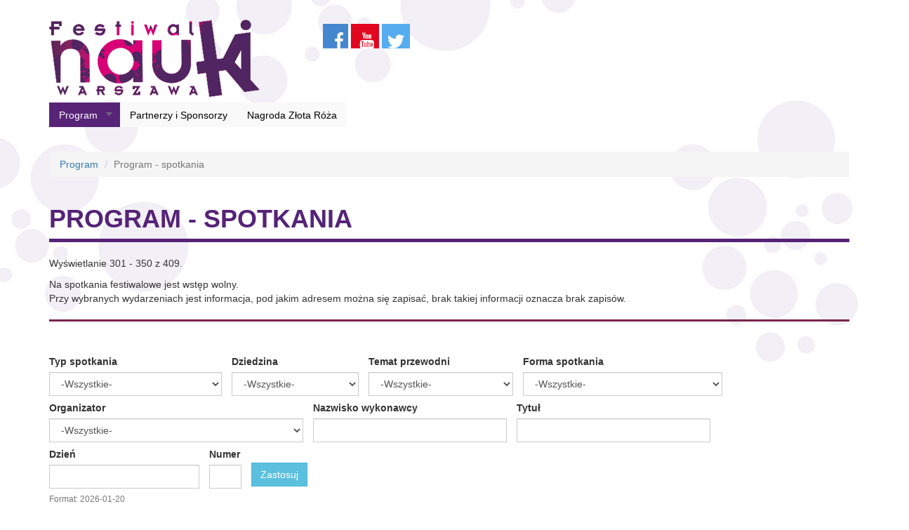

--- FILE ---
content_type: text/html; charset=utf-8
request_url: https://festiwalnauki.edu.pl/2019/program/spotkania?field_typ_spotkania_tid=All&field_dziedzina_tid=All&field_temat_przewodni_tid=All&field_forma_tid=All&field_organizator_tid=All&field_nazwisko_value=&title=&field_termin_value%5Bvalue%5D=&field_numer_spotkania_value=&page=6&order=field_numer_spotkania&sort=desc
body_size: 24277
content:
<!DOCTYPE html PUBLIC "-//W3C//DTD XHTML+RDFa 1.0//EN"
  "http://www.w3.org/MarkUp/DTD/xhtml-rdfa-1.dtd">
<html lang="pl" dir="ltr"
  xmlns:content="http://purl.org/rss/1.0/modules/content/"
  xmlns:dc="http://purl.org/dc/terms/"
  xmlns:foaf="http://xmlns.com/foaf/0.1/"
  xmlns:og="http://ogp.me/ns#"
  xmlns:rdfs="http://www.w3.org/2000/01/rdf-schema#"
  xmlns:sioc="http://rdfs.org/sioc/ns#"
  xmlns:sioct="http://rdfs.org/sioc/types#"
  xmlns:skos="http://www.w3.org/2004/02/skos/core#"
  xmlns:xsd="http://www.w3.org/2001/XMLSchema#">
<head profile="http://www.w3.org/1999/xhtml/vocab">
  <meta charset="utf-8">
  <meta name="viewport" content="width=device-width, initial-scale=1.0">
  <meta http-equiv="Content-Type" content="text/html; charset=utf-8" />
<link rel="shortcut icon" href="https://festiwalnauki.edu.pl/2019/sites/default/files/festiwal-nauki-favicon-32.png" type="image/png" />
<meta name="generator" content="Drupal 7 (http://drupal.org)" />
<link rel="canonical" href="http://festiwalnauki.edu.pl/2019/program/spotkania" />
<link rel="shortlink" href="http://festiwalnauki.edu.pl/2019/program/spotkania" />
  <title>Program - spotkania | Festiwal Nauki</title>
  <style>
@import url("https://festiwalnauki.edu.pl/2019/modules/system/system.base.css?q2ms3m");
</style>
<style>
@import url("https://festiwalnauki.edu.pl/2019/sites/all/modules/simplenews/simplenews.css?q2ms3m");
@import url("https://festiwalnauki.edu.pl/2019/sites/all/modules/calendar/css/calendar_multiday.css?q2ms3m");
@import url("https://festiwalnauki.edu.pl/2019/sites/all/modules/date/date_api/date.css?q2ms3m");
@import url("https://festiwalnauki.edu.pl/2019/sites/all/modules/date/date_popup/themes/datepicker.1.7.css?q2ms3m");
@import url("https://festiwalnauki.edu.pl/2019/sites/all/modules/date/date_repeat_field/date_repeat_field.css?q2ms3m");
@import url("https://festiwalnauki.edu.pl/2019/modules/field/theme/field.css?q2ms3m");
@import url("https://festiwalnauki.edu.pl/2019/sites/all/modules/views/css/views.css?q2ms3m");
@import url("https://festiwalnauki.edu.pl/2019/sites/all/modules/ckeditor/css/ckeditor.css?q2ms3m");
</style>
<style>
@import url("https://festiwalnauki.edu.pl/2019/sites/all/modules/colorbox/styles/plain/colorbox_style.css?q2ms3m");
@import url("https://festiwalnauki.edu.pl/2019/sites/all/modules/ctools/css/ctools.css?q2ms3m");
@import url("https://festiwalnauki.edu.pl/2019/sites/all/modules/genpass/genpass.css?q2ms3m");
@import url("https://festiwalnauki.edu.pl/2019/sites/all/modules/panels/css/panels.css?q2ms3m");
@import url("https://festiwalnauki.edu.pl/2019/sites/all/modules/field_group/field_group.css?q2ms3m");
@import url("https://festiwalnauki.edu.pl/2019/sites/all/modules/field_group_inline/field_group_inline.css?q2ms3m");
@import url("https://festiwalnauki.edu.pl/2019/sites/all/modules/addressfield/addressfield.css?q2ms3m");
@import url("https://festiwalnauki.edu.pl/2019/sites/all/modules/search_autocomplete/css/themes/minimal.css?q2ms3m");
@import url("https://festiwalnauki.edu.pl/2019/sites/all/libraries/superfish/css/superfish.css?q2ms3m");
@import url("https://festiwalnauki.edu.pl/2019/sites/all/libraries/superfish/style/white.css?q2ms3m");
</style>
<style>
@import url("https://festiwalnauki.edu.pl/2019/sites/all/themes/festiwaltheme/css/style.css?q2ms3m");
</style>
<style>
@import url("https://festiwalnauki.edu.pl/2019/sites/default/files/jqueryui_theme/custom_theme/jquery.ui.dialog.css?q2ms3m");
@import url("https://festiwalnauki.edu.pl/2019/sites/default/files/jqueryui_theme/custom_theme/jquery.ui.resizable.min.css?q2ms3m");
@import url("https://festiwalnauki.edu.pl/2019/sites/default/files/jqueryui_theme/custom_theme/jquery.ui.autocomplete.css?q2ms3m");
@import url("https://festiwalnauki.edu.pl/2019/sites/default/files/jqueryui_theme/custom_theme/jquery.ui.autocomplete.min.css?q2ms3m");
@import url("https://festiwalnauki.edu.pl/2019/sites/default/files/jqueryui_theme/custom_theme/jquery.ui.button.css?q2ms3m");
@import url("https://festiwalnauki.edu.pl/2019/sites/default/files/jqueryui_theme/custom_theme/jquery.ui.core.css?q2ms3m");
@import url("https://festiwalnauki.edu.pl/2019/sites/default/files/jqueryui_theme/custom_theme/jquery.ui.spinner.min.css?q2ms3m");
@import url("https://festiwalnauki.edu.pl/2019/sites/default/files/jqueryui_theme/custom_theme/jquery.ui.all.css?q2ms3m");
@import url("https://festiwalnauki.edu.pl/2019/sites/default/files/jqueryui_theme/custom_theme/jquery.ui.core.min.css?q2ms3m");
@import url("https://festiwalnauki.edu.pl/2019/sites/default/files/jqueryui_theme/custom_theme/jquery.ui.button.min.css?q2ms3m");
@import url("https://festiwalnauki.edu.pl/2019/sites/default/files/jqueryui_theme/custom_theme/jquery.ui.theme.min.css?q2ms3m");
@import url("https://festiwalnauki.edu.pl/2019/sites/default/files/jqueryui_theme/custom_theme/jquery.ui.base.css?q2ms3m");
@import url("https://festiwalnauki.edu.pl/2019/sites/default/files/jqueryui_theme/custom_theme/jquery.ui.selectable.css?q2ms3m");
@import url("https://festiwalnauki.edu.pl/2019/sites/default/files/jqueryui_theme/custom_theme/jquery.ui.accordion.min.css?q2ms3m");
@import url("https://festiwalnauki.edu.pl/2019/sites/default/files/jqueryui_theme/custom_theme/jquery.ui.datepicker.css?q2ms3m");
@import url("https://festiwalnauki.edu.pl/2019/sites/default/files/jqueryui_theme/custom_theme/jquery.ui.slider.min.css?q2ms3m");
@import url("https://festiwalnauki.edu.pl/2019/sites/default/files/jqueryui_theme/custom_theme/jquery.ui.progressbar.min.css?q2ms3m");
@import url("https://festiwalnauki.edu.pl/2019/sites/default/files/jqueryui_theme/custom_theme/jquery.ui.tabs.css?q2ms3m");
@import url("https://festiwalnauki.edu.pl/2019/sites/default/files/jqueryui_theme/custom_theme/jquery.ui.theme.css?q2ms3m");
@import url("https://festiwalnauki.edu.pl/2019/sites/default/files/jqueryui_theme/custom_theme/jquery.ui.menu.min.css?q2ms3m");
@import url("https://festiwalnauki.edu.pl/2019/sites/default/files/jqueryui_theme/custom_theme/jquery-ui.css?q2ms3m");
@import url("https://festiwalnauki.edu.pl/2019/sites/default/files/jqueryui_theme/custom_theme/jquery.ui.progressbar.css?q2ms3m");
@import url("https://festiwalnauki.edu.pl/2019/sites/default/files/jqueryui_theme/custom_theme/jquery.ui.menu.css?q2ms3m");
@import url("https://festiwalnauki.edu.pl/2019/sites/default/files/jqueryui_theme/custom_theme/jquery.ui.tooltip.css?q2ms3m");
@import url("https://festiwalnauki.edu.pl/2019/sites/default/files/jqueryui_theme/custom_theme/jquery.ui.slider.css?q2ms3m");
@import url("https://festiwalnauki.edu.pl/2019/sites/default/files/jqueryui_theme/custom_theme/jquery.ui.tabs.min.css?q2ms3m");
@import url("https://festiwalnauki.edu.pl/2019/sites/default/files/jqueryui_theme/custom_theme/jquery-ui.min.css?q2ms3m");
@import url("https://festiwalnauki.edu.pl/2019/sites/default/files/jqueryui_theme/custom_theme/jquery.ui.accordion.css?q2ms3m");
@import url("https://festiwalnauki.edu.pl/2019/sites/default/files/jqueryui_theme/custom_theme/jquery.ui.spinner.css?q2ms3m");
@import url("https://festiwalnauki.edu.pl/2019/sites/default/files/jqueryui_theme/custom_theme/jquery.ui.selectable.min.css?q2ms3m");
@import url("https://festiwalnauki.edu.pl/2019/sites/default/files/jqueryui_theme/custom_theme/jquery.ui.tooltip.min.css?q2ms3m");
</style>
<style>
@import url("https://festiwalnauki.edu.pl/2019/sites/default/files/jqueryui_theme/custom_theme/jquery.ui.resizable.css?q2ms3m");
@import url("https://festiwalnauki.edu.pl/2019/sites/default/files/jqueryui_theme/custom_theme/jquery.ui.dialog.min.css?q2ms3m");
@import url("https://festiwalnauki.edu.pl/2019/sites/default/files/jqueryui_theme/custom_theme/jquery.ui.datepicker.min.css?q2ms3m");
</style>
  <!-- HTML5 element support for IE6-8 -->
  <!--[if lt IE 9]>
    <script src="//html5shiv.googlecode.com/svn/trunk/html5.js"></script>
  <![endif]-->
  <script src="//code.jquery.com/jquery-1.7.1.min.js"></script>
<script>window.jQuery || document.write("<script src='/2019/sites/all/modules/jquery_update/replace/jquery/1.7/jquery.min.js'>\x3C/script>")</script>
<script src="https://festiwalnauki.edu.pl/2019/misc/jquery.once.js?v=1.2"></script>
<script src="https://festiwalnauki.edu.pl/2019/misc/drupal.js?q2ms3m"></script>
<script src="//code.jquery.com/ui/1.10.2/jquery-ui.min.js"></script>
<script>window.jQuery.ui || document.write("<script src='/2019/sites/all/modules/jquery_update/replace/ui/ui/minified/jquery-ui.min.js'>\x3C/script>")</script>
<script src="https://festiwalnauki.edu.pl/2019/modules/locale/locale.datepicker.js?v=1.10.2"></script>
<script src="https://festiwalnauki.edu.pl/2019/sites/all/modules/button_field/js/button_field.ajax.js?q2ms3m"></script>
<script src="https://festiwalnauki.edu.pl/2019/sites/default/files/languages/pl_nMWjJqg14U0DRt_gTiVWcximpiPuWecyzNob-2h6VjA.js?q2ms3m"></script>
<script src="https://festiwalnauki.edu.pl/2019/sites/all/libraries/colorbox/jquery.colorbox-min.js?q2ms3m"></script>
<script src="https://festiwalnauki.edu.pl/2019/sites/all/modules/colorbox/js/colorbox.js?q2ms3m"></script>
<script src="https://festiwalnauki.edu.pl/2019/sites/all/modules/colorbox/styles/plain/colorbox_style.js?q2ms3m"></script>
<script src="https://festiwalnauki.edu.pl/2019/sites/all/modules/better_exposed_filters/better_exposed_filters.js?q2ms3m"></script>
<script src="https://festiwalnauki.edu.pl/2019/misc/tableheader.js?q2ms3m"></script>
<script src="https://festiwalnauki.edu.pl/2019/sites/all/modules/field_group/field_group.js?q2ms3m"></script>
<script src="https://festiwalnauki.edu.pl/2019/sites/all/modules/search_autocomplete/js/jquery.autocomplete.js?q2ms3m"></script>
<script src="https://festiwalnauki.edu.pl/2019/sites/all/modules/google_analytics/googleanalytics.js?q2ms3m"></script>
<script>(function(i,s,o,g,r,a,m){i["GoogleAnalyticsObject"]=r;i[r]=i[r]||function(){(i[r].q=i[r].q||[]).push(arguments)},i[r].l=1*new Date();a=s.createElement(o),m=s.getElementsByTagName(o)[0];a.async=1;a.src=g;m.parentNode.insertBefore(a,m)})(window,document,"script","//www.google-analytics.com/analytics.js","ga");ga("create", "UA-65624634-1", {"cookieDomain":"auto"});ga("set", "anonymizeIp", true);ga("send", "pageview");</script>
<script src="https://festiwalnauki.edu.pl/2019/sites/all/libraries/superfish/jquery.hoverIntent.minified.js?q2ms3m"></script>
<script src="https://festiwalnauki.edu.pl/2019/sites/all/libraries/superfish/supposition.js?q2ms3m"></script>
<script src="https://festiwalnauki.edu.pl/2019/sites/all/libraries/superfish/superfish.js?q2ms3m"></script>
<script src="https://festiwalnauki.edu.pl/2019/sites/all/libraries/superfish/supersubs.js?q2ms3m"></script>
<script src="https://festiwalnauki.edu.pl/2019/sites/all/modules/superfish/superfish.js?q2ms3m"></script>
<script src="https://festiwalnauki.edu.pl/2019/sites/all/themes/festiwaltheme/bootstrap/js/affix.js?q2ms3m"></script>
<script src="https://festiwalnauki.edu.pl/2019/sites/all/themes/festiwaltheme/bootstrap/js/alert.js?q2ms3m"></script>
<script src="https://festiwalnauki.edu.pl/2019/sites/all/themes/festiwaltheme/bootstrap/js/button.js?q2ms3m"></script>
<script src="https://festiwalnauki.edu.pl/2019/sites/all/themes/festiwaltheme/bootstrap/js/carousel.js?q2ms3m"></script>
<script src="https://festiwalnauki.edu.pl/2019/sites/all/themes/festiwaltheme/bootstrap/js/collapse.js?q2ms3m"></script>
<script src="https://festiwalnauki.edu.pl/2019/sites/all/themes/festiwaltheme/bootstrap/js/dropdown.js?q2ms3m"></script>
<script src="https://festiwalnauki.edu.pl/2019/sites/all/themes/festiwaltheme/bootstrap/js/modal.js?q2ms3m"></script>
<script src="https://festiwalnauki.edu.pl/2019/sites/all/themes/festiwaltheme/bootstrap/js/tooltip.js?q2ms3m"></script>
<script src="https://festiwalnauki.edu.pl/2019/sites/all/themes/festiwaltheme/bootstrap/js/popover.js?q2ms3m"></script>
<script src="https://festiwalnauki.edu.pl/2019/sites/all/themes/festiwaltheme/bootstrap/js/scrollspy.js?q2ms3m"></script>
<script src="https://festiwalnauki.edu.pl/2019/sites/all/themes/festiwaltheme/bootstrap/js/tab.js?q2ms3m"></script>
<script src="https://festiwalnauki.edu.pl/2019/sites/all/themes/festiwaltheme/bootstrap/js/transition.js?q2ms3m"></script>
<script>jQuery.extend(Drupal.settings, {"basePath":"\/2019\/","pathPrefix":"","ajaxPageState":{"theme":"festiwaltheme","theme_token":"fi-EC588d7LfmuauSR6C2pBzeDZlgym_ELs687b8WJc","js":{"sites\/all\/themes\/bootstrap\/js\/bootstrap.js":1,"\/\/code.jquery.com\/jquery-1.7.1.min.js":1,"0":1,"misc\/jquery.once.js":1,"misc\/drupal.js":1,"\/\/code.jquery.com\/ui\/1.10.2\/jquery-ui.min.js":1,"1":1,"modules\/locale\/locale.datepicker.js":1,"sites\/all\/modules\/button_field\/js\/button_field.ajax.js":1,"public:\/\/languages\/pl_nMWjJqg14U0DRt_gTiVWcximpiPuWecyzNob-2h6VjA.js":1,"sites\/all\/libraries\/colorbox\/jquery.colorbox-min.js":1,"sites\/all\/modules\/colorbox\/js\/colorbox.js":1,"sites\/all\/modules\/colorbox\/styles\/plain\/colorbox_style.js":1,"sites\/all\/modules\/better_exposed_filters\/better_exposed_filters.js":1,"misc\/tableheader.js":1,"sites\/all\/modules\/field_group\/field_group.js":1,"sites\/all\/modules\/search_autocomplete\/js\/jquery.autocomplete.js":1,"sites\/all\/modules\/google_analytics\/googleanalytics.js":1,"2":1,"sites\/all\/libraries\/superfish\/jquery.hoverIntent.minified.js":1,"sites\/all\/libraries\/superfish\/supposition.js":1,"sites\/all\/libraries\/superfish\/superfish.js":1,"sites\/all\/libraries\/superfish\/supersubs.js":1,"sites\/all\/modules\/superfish\/superfish.js":1,"sites\/all\/themes\/festiwaltheme\/bootstrap\/js\/affix.js":1,"sites\/all\/themes\/festiwaltheme\/bootstrap\/js\/alert.js":1,"sites\/all\/themes\/festiwaltheme\/bootstrap\/js\/button.js":1,"sites\/all\/themes\/festiwaltheme\/bootstrap\/js\/carousel.js":1,"sites\/all\/themes\/festiwaltheme\/bootstrap\/js\/collapse.js":1,"sites\/all\/themes\/festiwaltheme\/bootstrap\/js\/dropdown.js":1,"sites\/all\/themes\/festiwaltheme\/bootstrap\/js\/modal.js":1,"sites\/all\/themes\/festiwaltheme\/bootstrap\/js\/tooltip.js":1,"sites\/all\/themes\/festiwaltheme\/bootstrap\/js\/popover.js":1,"sites\/all\/themes\/festiwaltheme\/bootstrap\/js\/scrollspy.js":1,"sites\/all\/themes\/festiwaltheme\/bootstrap\/js\/tab.js":1,"sites\/all\/themes\/festiwaltheme\/bootstrap\/js\/transition.js":1},"css":{"modules\/system\/system.base.css":1,"misc\/ui\/jquery.ui.core.css":1,"misc\/ui\/jquery.ui.theme.css":1,"misc\/ui\/jquery.ui.datepicker.css":1,"misc\/ui\/jquery.ui.menu.css":1,"misc\/ui\/jquery.ui.autocomplete.css":1,"sites\/all\/modules\/simplenews\/simplenews.css":1,"sites\/all\/modules\/calendar\/css\/calendar_multiday.css":1,"sites\/all\/modules\/date\/date_api\/date.css":1,"sites\/all\/modules\/date\/date_popup\/themes\/datepicker.1.7.css":1,"sites\/all\/modules\/date\/date_repeat_field\/date_repeat_field.css":1,"modules\/field\/theme\/field.css":1,"sites\/all\/modules\/views\/css\/views.css":1,"sites\/all\/modules\/ckeditor\/css\/ckeditor.css":1,"sites\/all\/modules\/colorbox\/styles\/plain\/colorbox_style.css":1,"sites\/all\/modules\/ctools\/css\/ctools.css":1,"sites\/all\/modules\/genpass\/genpass.css":1,"sites\/all\/modules\/panels\/css\/panels.css":1,"sites\/all\/modules\/field_group\/field_group.css":1,"sites\/all\/modules\/field_group_inline\/field_group_inline.css":1,"sites\/all\/modules\/addressfield\/addressfield.css":1,"sites\/all\/modules\/search_autocomplete\/css\/themes\/minimal.css":1,"sites\/all\/libraries\/superfish\/css\/superfish.css":1,"sites\/all\/libraries\/superfish\/style\/white.css":1,"sites\/all\/themes\/festiwaltheme\/css\/style.css":1,"public:\/\/jqueryui_theme\/custom_theme\/jquery.ui.dialog.css":1,"public:\/\/jqueryui_theme\/custom_theme\/jquery.ui.resizable.min.css":1,"public:\/\/jqueryui_theme\/custom_theme\/jquery.ui.autocomplete.css":1,"public:\/\/jqueryui_theme\/custom_theme\/jquery.ui.autocomplete.min.css":1,"public:\/\/jqueryui_theme\/custom_theme\/jquery.ui.button.css":1,"public:\/\/jqueryui_theme\/custom_theme\/jquery.ui.core.css":1,"public:\/\/jqueryui_theme\/custom_theme\/jquery.ui.spinner.min.css":1,"public:\/\/jqueryui_theme\/custom_theme\/jquery.ui.all.css":1,"public:\/\/jqueryui_theme\/custom_theme\/jquery.ui.core.min.css":1,"public:\/\/jqueryui_theme\/custom_theme\/jquery.ui.button.min.css":1,"public:\/\/jqueryui_theme\/custom_theme\/jquery.ui.theme.min.css":1,"public:\/\/jqueryui_theme\/custom_theme\/jquery.ui.base.css":1,"public:\/\/jqueryui_theme\/custom_theme\/jquery.ui.selectable.css":1,"public:\/\/jqueryui_theme\/custom_theme\/jquery.ui.accordion.min.css":1,"public:\/\/jqueryui_theme\/custom_theme\/jquery.ui.datepicker.css":1,"public:\/\/jqueryui_theme\/custom_theme\/jquery.ui.slider.min.css":1,"public:\/\/jqueryui_theme\/custom_theme\/jquery.ui.progressbar.min.css":1,"public:\/\/jqueryui_theme\/custom_theme\/jquery.ui.tabs.css":1,"public:\/\/jqueryui_theme\/custom_theme\/jquery.ui.theme.css":1,"public:\/\/jqueryui_theme\/custom_theme\/jquery.ui.menu.min.css":1,"public:\/\/jqueryui_theme\/custom_theme\/jquery-ui.css":1,"public:\/\/jqueryui_theme\/custom_theme\/jquery.ui.progressbar.css":1,"public:\/\/jqueryui_theme\/custom_theme\/jquery.ui.menu.css":1,"public:\/\/jqueryui_theme\/custom_theme\/jquery.ui.tooltip.css":1,"public:\/\/jqueryui_theme\/custom_theme\/jquery.ui.slider.css":1,"public:\/\/jqueryui_theme\/custom_theme\/jquery.ui.tabs.min.css":1,"public:\/\/jqueryui_theme\/custom_theme\/jquery-ui.min.css":1,"public:\/\/jqueryui_theme\/custom_theme\/jquery.ui.accordion.css":1,"public:\/\/jqueryui_theme\/custom_theme\/jquery.ui.spinner.css":1,"public:\/\/jqueryui_theme\/custom_theme\/jquery.ui.selectable.min.css":1,"public:\/\/jqueryui_theme\/custom_theme\/jquery.ui.tooltip.min.css":1,"public:\/\/jqueryui_theme\/custom_theme\/jquery.ui.resizable.css":1,"public:\/\/jqueryui_theme\/custom_theme\/jquery.ui.dialog.min.css":1,"public:\/\/jqueryui_theme\/custom_theme\/jquery.ui.datepicker.min.css":1}},"colorbox":{"transition":"elastic","speed":"350","opacity":"0.85","slideshow":false,"slideshowAuto":true,"slideshowSpeed":"2500","slideshowStart":"start slideshow","slideshowStop":"stop slideshow","current":"{current} of {total}","previous":"\u00ab Prev","next":"Next \u00bb","close":"Close","overlayClose":true,"maxWidth":"98%","maxHeight":"98%","initialWidth":"300","initialHeight":"250","fixed":true,"scrolling":true,"mobiledetect":true,"mobiledevicewidth":"480px"},"jcarousel":{"ajaxPath":"\/2019\/jcarousel\/ajax\/views"},"jquery":{"ui":{"datepicker":{"isRTL":false,"firstDay":"1"}}},"better_exposed_filters":{"datepicker":true,"slider":false,"settings":[],"datepicker_options":{"dateformat":"yy-mm-dd"},"views":{"program_spotkania_tabela":{"displays":{"page":{"filters":{"field_typ_spotkania_tid":{"required":false},"field_dziedzina_tid":{"required":false},"field_temat_przewodni_tid":{"required":false},"field_forma_tid":{"required":false},"field_organizator_tid":{"required":false},"field_nazwisko_value":{"required":false},"title":{"required":false},"field_termin_value":{"required":false},"field_numer_spotkania_value":{"required":false}}}}}}},"field_group":{"inline":"full"},"search_autocomplete":{"form1":{"selector":"#search-form[action=\u0022\/search\/node\u0022] #edit-keys","minChars":"3","max_sug":"10","type":"internal","datas":"https:\/\/festiwalnauki.edu.pl\/2019\/search_autocomplete\/autocomplete\/1\/","fid":"1","theme":"minimal","auto_submit":"1","auto_redirect":"1"},"form2":{"selector":"#search-form[action=\u0022\/search\/user\u0022] #edit-keys","minChars":"3","max_sug":"10","type":"internal","datas":"https:\/\/festiwalnauki.edu.pl\/2019\/search_autocomplete\/autocomplete\/2\/","fid":"2","theme":"minimal","auto_submit":"1","auto_redirect":"1"},"form3":{"selector":"#edit-search-block-form--2","minChars":"3","max_sug":"10","type":"internal","datas":"https:\/\/festiwalnauki.edu.pl\/2019\/search_autocomplete\/autocomplete\/3\/","fid":"3","theme":"minimal","auto_submit":"1","auto_redirect":"1"},"form4":{"selector":"input#edit-keys-1","minChars":"3","max_sug":"10","type":"internal","datas":"https:\/\/festiwalnauki.edu.pl\/2019\/search_autocomplete\/autocomplete\/4\/","fid":"4","theme":"minimal","auto_submit":"1","auto_redirect":"1"}},"googleanalytics":{"trackOutbound":1,"trackMailto":1,"trackDownload":1,"trackDownloadExtensions":"7z|aac|arc|arj|asf|asx|avi|bin|csv|doc(x|m)?|dot(x|m)?|exe|flv|gif|gz|gzip|hqx|jar|jpe?g|js|mp(2|3|4|e?g)|mov(ie)?|msi|msp|pdf|phps|png|ppt(x|m)?|pot(x|m)?|pps(x|m)?|ppam|sld(x|m)?|thmx|qtm?|ra(m|r)?|sea|sit|tar|tgz|torrent|txt|wav|wma|wmv|wpd|xls(x|m|b)?|xlt(x|m)|xlam|xml|z|zip"},"superfish":{"1":{"id":"1","sf":{"animation":{"opacity":"show","height":"show"},"speed":"\u0027fast\u0027","autoArrows":true,"dropShadows":true,"disableHI":false},"plugins":{"supposition":true,"bgiframe":false,"supersubs":{"minWidth":"12","maxWidth":"27","extraWidth":1}}}},"bootstrap":{"anchorsFix":1,"anchorsSmoothScrolling":1,"popoverEnabled":1,"popoverOptions":{"animation":1,"html":0,"placement":"right","selector":"","trigger":"click","title":"","content":"","delay":0,"container":"body"},"tooltipEnabled":0,"tooltipOptions":{"animation":1,"html":0,"placement":"auto left","selector":"","trigger":"hover focus","delay":0,"container":"body"}}});</script>
</head>
<body class="html not-front not-logged-in no-sidebars page-program page-program-spotkania" >
  <div id="skip-link">
    <a href="#main-content" class="element-invisible element-focusable">Przejdź do treści</a>
  </div>
    <header id="navbar" role="banner" class="navbar container navbar-default">
  <div class="container">
    <div class="row">
      <div class="col-sm-4">
        <div class="navbar-header">
                      <a class="logo navbar-btn pull-left" href="/2019/" title="Strona główna">
              <img src="https://festiwalnauki.edu.pl/2019/sites/default/files/festiwal-nauki-logo-300.png" alt="Strona główna" class="img-responsive" />
            </a>
                            </div>
      </div>
      <div class="col-sm-8">
        <div class="row">
          <div class="col-sm-8">   
                            <div class="region region-social">
    <section id="block-block-3" class="block block-block clearfix">

      
   <p><a href="http://facebook.com/FestiwalNaukiwWarszawie" target="_blank"><img alt="Festiwal Nauki - Facebook" src="/sites/default/files/icon-fb.jpg" style="height:35px; width:36px" /></a> <a href="http://youtube.com/FNwWarszawie" target="_blank"><img alt="Festiwal Nauki - YouTube" class="attr__format__media_original attr__typeof__foaf:Image img__fid__13 img__view_mode__media_original media-image" src="/sites/default/files/icon-yt.jpg" style="height:35px; width:40px" /></a> <a href="https://twitter.com/FNWarszawa" target="_blank"><img alt="Fastiwal Nauki - Twitter" src="/sites/default/files/fnwarszawa.png" style="height:35px; width:40px" /></a></p>
 
</section> <!-- /.block -->
  </div>
                          
                  
          </div>
          <div class="col-sm-4">
              
          </div>
        </div>
      </div>
    </div>
          <div class="row">
            <div class="col-sm-12">
              <!-- .btn-navbar is used as the toggle for collapsed navbar content -->
              <button type="button" class="navbar-toggle" data-toggle="collapse" data-target=".navbar-collapse">
                <span class="sr-only">Toggle navigation</span>
                <span class="icon-bar"></span>
                <span class="icon-bar"></span>
                <span class="icon-bar"></span>
              </button>        
                              <div class="navbar-collapse collapse">
                  <nav role="navigation">
                                                                                    <div class="region region-navigation">
    <section id="block-superfish-1" class="block block-superfish clearfix">

      
  <ul id="superfish-1" class="menu sf-menu sf-main-menu sf-horizontal sf-style-white sf-total-items-3 sf-parent-items-1 sf-single-items-2"><li id="menu-1292-1" class="active-trail first odd sf-item-1 sf-depth-1 sf-total-children-3 sf-parent-children-0 sf-single-children-3 menuparent"><a href="/2019/program" class="sf-depth-1 menuparent">Program</a><ul><li id="menu-1263-1" class="active-trail first odd sf-item-1 sf-depth-2 sf-no-children"><a href="/2019/program/spotkania" class="sf-depth-2 active">Spotkania</a></li><li id="menu-1264-1" class="middle even sf-item-2 sf-depth-2 sf-no-children"><a href="/2019/program/lekcje" class="sf-depth-2">Lekcje</a></li><li id="menu-1367-1" class="last odd sf-item-3 sf-depth-2 sf-no-children"><a href="/2019/program/wystawy" class="sf-depth-2">Wystawy</a></li></ul></li><li id="menu-903-1" class="middle even sf-item-2 sf-depth-1 sf-no-children"><a href="/2019/partnerzy-i-sponsorzy" class="sf-depth-1">Partnerzy i Sponsorzy</a></li><li id="menu-1354-1" class="last odd sf-item-3 sf-depth-1 sf-no-children"><a href="/2019/nagroda-zlota-roza" class="sf-depth-1">Nagroda Złota Róża</a></li></ul>
</section> <!-- /.block -->
  </div>
                    
                                      </nav>
                </div>
                            
            </div>
          </div>
          <div class="row">
            <div class="col-sm-12 col-md-4 col-md-offset-8">
                            
            </div>
          </div>    
  </div>
</header>

<div class="main-container container">

  <header role="banner" id="page-header">
      </header> <!-- /#page-header -->

  <div class="row">

    
    <section class="col-sm-12">
            <ol class="breadcrumb"><li class="first"><a href="/2019/program">Program</a></li>
<li class="active last">Program - spotkania</li>
</ol>      <a id="main-content"></a>
                    <h1 class="page-header">Program - spotkania</h1>
                                                    <div class="region region-content">
    <section id="block-system-main" class="block block-system clearfix">

      
  <div class="view view-program-spotkania-tabela view-id-program_spotkania_tabela view-display-id-page view-dom-id-645b253b3da3edce1ef92a60de04d6c4">
            <div class="view-header">
      <p>Wyświetlanie 301 - 350 z 409.</p>
<p>Na spotkania festiwalowe jest wstęp wolny.<br>
Przy wybranych wydarzeniach jest informacja, pod jakim adresem można się zapisać, brak takiej informacji oznacza brak zapisów.</p>    </div>
  
      <div class="view-filters">
      <form action="/2019/program/spotkania" method="get" id="views-exposed-form-program-spotkania-tabela-page" accept-charset="UTF-8"><div><div class="views-exposed-form">
  <div class="views-exposed-widgets clearfix">
          <div id="edit-field-typ-spotkania-tid-wrapper" class="views-exposed-widget views-widget-filter-field_typ_spotkania_tid">
                  <label for="edit-field-typ-spotkania-tid">
            Typ spotkania          </label>
                        <div class="views-widget">
          <div class="form-type-select form-item-field-typ-spotkania-tid form-item form-group">
 <select class="form-control form-select" id="edit-field-typ-spotkania-tid" name="field_typ_spotkania_tid"><option value="All" selected="selected">-Wszystkie-</option><option value="7">Debata główna</option><option value="522">Patron medialny</option><option value="523">Wydarzenie specjalne</option><option value="602">Spotkanie całodniowe</option><option value="524">Spotkanie dla dzieci i młodzieży</option><option value="527">-do lat 15</option><option value="526">-do lat 8</option><option value="9">Wieczór z nauką</option><option value="65">Klub</option><option value="11">Spotkanie weekendowe</option></select>
</div>
        </div>
              </div>
          <div id="edit-field-dziedzina-tid-wrapper" class="views-exposed-widget views-widget-filter-field_dziedzina_tid">
                  <label for="edit-field-dziedzina-tid">
            Dziedzina          </label>
                        <div class="views-widget">
          <div class="form-type-select form-item-field-dziedzina-tid form-item form-group">
 <select class="form-control form-select" id="edit-field-dziedzina-tid" name="field_dziedzina_tid"><option value="All" selected="selected">-Wszystkie-</option><option value="528">Nauki biologiczne</option><option value="529">Nauki chemiczne</option><option value="530">Nauki ekonomiczne</option><option value="531">Nauki fizyczne</option><option value="532">Nauki humanistyczne</option><option value="533">Nauki matematyczne</option><option value="534">Nauki medyczne</option><option value="535">Nauki o Ziemi</option><option value="536">Nauki prawne</option><option value="537">Nauki rolnicze i leśne</option><option value="538">Nauki społeczne</option><option value="539">Nauki techniczne</option><option value="661">Nauki teologiczne</option><option value="540">Nauki weterynaryjne</option><option value="541">Obszar sztuki</option></select>
</div>
        </div>
              </div>
          <div id="edit-field-temat-przewodni-tid-wrapper" class="views-exposed-widget views-widget-filter-field_temat_przewodni_tid">
                  <label for="edit-field-temat-przewodni-tid">
            Temat przewodni          </label>
                        <div class="views-widget">
          <div class="form-type-select form-item-field-temat-przewodni-tid form-item form-group">
 <select class="form-control form-select" id="edit-field-temat-przewodni-tid" name="field_temat_przewodni_tid"><option value="All" selected="selected">-Wszystkie-</option><option value="605">Matematyka</option><option value="604">Najnowsza historia Polski</option><option value="603">Nowe technologie</option></select>
</div>
        </div>
              </div>
          <div id="edit-field-forma-tid-wrapper" class="views-exposed-widget views-widget-filter-field_forma_tid">
                  <label for="edit-field-forma-tid">
            Forma spotkania          </label>
                        <div class="views-widget">
          <div class="form-type-select form-item-field-forma-tid form-item form-group">
 <select class="form-control form-select" id="edit-field-forma-tid" name="field_forma_tid"><option value="All" selected="selected">-Wszystkie-</option><option value="30">dyskusja</option><option value="38">film</option><option value="31">gra edukacyjna</option><option value="32">konkurs</option><option value="33">pokaz</option><option value="34">warsztat</option><option value="35">wycieczka naukowa</option><option value="36">wykład</option><option value="37">wystawa</option><option value="39">zwiedzanie laboratorium lub pracowni</option></select>
</div>
        </div>
              </div>
          <div id="edit-field-organizator-tid-wrapper" class="views-exposed-widget views-widget-filter-field_organizator_tid">
                  <label for="edit-field-organizator-tid">
            Organizator          </label>
                        <div class="views-widget">
          <div class="form-type-select form-item-field-organizator-tid form-item form-group">
 <select class="form-control form-select" id="edit-field-organizator-tid" name="field_organizator_tid"><option value="All" selected="selected">-Wszystkie-</option><option value="421">Akademia Leona Koźmińskiego</option><option value="654">Akademia Młodych Uczonych</option><option value="422">Akademia Pedagogiki Specjalnej Wydział Stosowanych Nauk Społecznych</option><option value="423">Akademia Sztuk Pięknych</option><option value="667">Akademia Wychowania Fizycznego, Wydział Rehabilitacji</option><option value="460">Archiwum Główne Akt Dawnych</option><option value="461">Archiwum Państwowe w Warszawie</option><option value="687">Baylab, salon popoularnonaukowy Bayer</option><option value="399">Biblioteka Uniwersytecka w Warszawie</option><option value="438">Centrum Astronomiczne PAN im. M. Kopernika</option><option value="439">Centrum Badań Kosmicznych PAN</option><option value="678">Centrum Bioetyki i Bioprawa, IF UW</option><option value="395">Centrum Europejskich Studiów Regionalnych i Lokalnych (EUROREG)</option><option value="440">Centrum Fizyki Teoretycznej PAN</option><option value="482">Centrum Nauki Kopernik</option><option value="463">Centrum Naukowo-Badawcze Ochrony Przeciwpożarowej - Państwowy Instytut Badawczy</option><option value="425">Collegium Civitas</option><option value="663">Fundacja Katalyst Education</option><option value="689">Fundacja Rozwoju WUM</option><option value="664">Fundacje Digital Poland</option><option value="665">Fundacje Digital University</option><option value="643">Instytut Badań Literackich PAN</option><option value="465">Instytut Badawczy Leśnictwa</option><option value="442">Instytut Biochemii i Biofizyki PAN</option><option value="443">Instytut Biologii Doświadczalnej  PAN im. M. Nenckiego</option><option value="444">Instytut Chemii Fizycznej PAN</option><option value="397">Instytut Etnologii i Antropologii Kulturowej UW</option><option value="655">Instytut Filozofii i Socjologii PAN</option><option value="381">Instytut Filozofii UW we współpracy z oddziałem Warszawskim Polskiego Towarzystwa Filozoficznego</option><option value="445">Instytut Fizjologii i Żywienia Zwierząt im. J. Kielanowskiego PAN</option><option value="446">Instytut Fizyki PAN</option><option value="610">Instytut Fizyki Plazmy i Laserowej Mikrosyntezy</option><option value="385">Instytut Historyczny UW</option><option value="659">Instytut Kultur Śródziemnomorskich i Orientalnych PAN</option><option value="447">Instytut Matematyczny PAN</option><option value="448">Instytut Medycyny Doświadczalnej i Klinicznej PAN</option><option value="662">Instytut Muzykologii UW</option><option value="656">Instytut Nauk Ekonomicznych PAN</option><option value="666">Instytut Nauk Prawnych PAN</option><option value="437">Instytut Optoelektroniki WAT</option><option value="451">Instytut Parazytologii im. W. Stefańskiego PAN</option><option value="450">Instytut Podstawowych Problemów Techniki PAN</option><option value="615">Instytut Pomnik - Centrum Zdrowia Dziecka</option><option value="658">Instytut Psychologii PAN</option><option value="452">Instytut Slawistyki PAN</option><option value="380">Instytut Socjologii UW</option><option value="495">Interdyscyplinarne Centrum Modelowania Matematycznego i Komputerowego  UW</option><option value="468">Kampinoski Park Narodowy</option><option value="390">Katedra Hungarystyki UW</option><option value="414">Katedra Inżynierii Żywności i Organizacji Produkcji SGGW</option><option value="391">Katedra Lingwistyki Formalnej UW</option><option value="684">Krajowa Reprezentacja Doktorantów</option><option value="469">Miejski Ogród Zoologiczny</option><option value="496">Muzeum Archidiecezji Warszawskiej</option><option value="471">Muzeum Geologiczne. Państwowy Instytut Geologiczny PIB</option><option value="453">Muzeum i Instytut Zoologii PAN</option><option value="487">Muzeum Marii Skłodowskiej-Curie</option><option value="606">Muzeum Niepodległości</option><option value="489">Muzeum Starożytnego Hutnictwa Mazowieckiego</option><option value="490">Muzeum Warszawy</option><option value="472">Narodowe Centrum Badań Jądrowych</option><option value="683">Narodowe Muzeum Techniki w Warszawie</option><option value="473">Naukowa i Akademicka Sieć Komputerowa</option><option value="474">Ogólnopolskie Towarzystwo Ochrony Nietoperzy</option><option value="400">Ogród Botaniczny UW</option><option value="648">Ośrodek Studiów Amerykańskich UW</option><option value="454">PAN Archiwum w Warszawie</option><option value="456">PAN Dom Zjazdów i Konferencji</option><option value="457">PAN Muzeum Ziemi w Warszawie</option><option value="475">Polskie Towarzystwo Chemiczne we współpracy z Wydziałem Nauk o Żywności SGGW</option><option value="669">Polskie Towarzystwo Etologiczne</option><option value="458">Rada Upowszechniania Nauki</option><option value="518">redakcja GAZETY STOŁECZNEJ GW</option><option value="516">redakcja tygodnika POLITYKA</option><option value="649">Sekretariat FN</option><option value="652">Środowiskowe Laboratorium Ciężkich Jonów UW</option><option value="476">Stowarzyszenie Aqueduct</option><option value="688">Stowarzyszenie Sędziów Polskich „Iustitia”</option><option value="428">SWPS Uniwersytet Humanistycznospołeczny</option><option value="426">Szkoła Główna Handlowa w Warszawie</option><option value="478">Towarzystwo Naukowe Prakseologii</option><option value="612">Uczelnia Łazarskiego</option><option value="432">Uniwersytet Kardynała Stefana Wyszyńskiego</option><option value="671">Uniwersytet Muzyczny Fryderyka Chopina</option><option value="692">Wojskowa Akademia Techniczna</option><option value="480">Wojskowy Instytut Medycyny Lotniczej</option><option value="386">Wydział  Lingwistyki Stosowanej UW</option><option value="378">Wydział Biologii UW</option><option value="402">Wydział Chemiczny PW</option><option value="379">Wydział Chemii UW</option><option value="403">Wydział Elektroniki i Technik Informacyjnych PW</option><option value="404">Wydział Fizyki PW</option><option value="382">Wydział Fizyki UW</option><option value="405">Wydział Geodezji i Kartografii PW</option><option value="383">Wydział Geografii i Studiów Regionalnych UW</option><option value="384">Wydział Geologii UW</option><option value="406">Wydział Inżynierii Chemicznej i Procesowej PW</option><option value="407">Wydział Inżynierii Materiałowej PW</option><option value="691">Wydział Logistyki WAT</option><option value="408">Wydział Matematyki i Nauk Informacyjnych PW</option><option value="387">Wydział Matematyki, Informatyki i Mechaniki UW</option><option value="409">Wydział Mechaniczny Energetyki i Lotnictwa PW</option><option value="668">Wydział Mechatroniki PW</option><option value="410">Wydział Medycyny Weterynaryjnej SGGW</option><option value="388">Wydział Nauk Ekonomicznych UW</option><option value="413">Wydział Nauk o Żywieniu Człowieka i Konsumpcji SGGW</option><option value="415">Wydział Nauk Społecznych SGGW</option><option value="430">Wydział Nauki o Zdrowiu Warszawski Uniwersytet Medyczny</option><option value="690">Wydział Nowych Technologii i Chemii WAT</option><option value="647">Wydział Polonistyki UW</option><option value="494">Wydział Prawa i Administracji UW</option><option value="392">Wydział Psychologii UW</option><option value="431">Wyższa Szkoła Ekologii i Zarządzania w Warszawie</option><option value="416">Zakład Biotechnologii i Mikrobiologii Żywności SGGW</option><option value="459">Zakład Działalności Pomocniczej PAN</option><option value="420">Zakład Oceny Jakości Żywności SGGW</option><option value="693">Zespół Archiwum Kobiet IBL PAN</option><option value="627">Żydowski Instytut Historyczny im. Emanuela Ringelbluma</option></select>
</div>
        </div>
              </div>
          <div id="edit-field-nazwisko-value-wrapper" class="views-exposed-widget views-widget-filter-field_nazwisko_value">
                  <label for="edit-field-nazwisko-value">
            Nazwisko wykonawcy          </label>
                        <div class="views-widget">
          <div class="form-type-textfield form-item-field-nazwisko-value form-item form-group">
 <input class="form-control form-text" type="text" id="edit-field-nazwisko-value" name="field_nazwisko_value" value="" size="30" maxlength="128" />
</div>
        </div>
              </div>
          <div id="edit-title-wrapper" class="views-exposed-widget views-widget-filter-title">
                  <label for="edit-title">
            Tytuł          </label>
                        <div class="views-widget">
          <div class="form-type-textfield form-item-title form-item form-group">
 <input class="form-control form-text" type="text" id="edit-title" name="title" value="" size="30" maxlength="128" />
</div>
        </div>
              </div>
          <div id="edit-field-termin-value-wrapper" class="views-exposed-widget views-widget-filter-field_termin_value">
                  <label for="edit-field-termin-value">
            Dzień          </label>
                        <div class="views-widget">
          <div id="edit-field-termin-value-value-wrapper"><div id="edit-field-termin-value-value-inside-wrapper"><div  class="container-inline-date"><div class="form-type-date-text form-item-field-termin-value-value form-item form-group">
  <div id="edit-field-termin-value-value"  class="date-padding"><div class="form-type-textfield form-item-field-termin-value-value-date form-item form-group">
  <label class="element-invisible" for="edit-field-termin-value-value-date">Data </label>
 <div class="date-date"><input class="bef-datepicker form-control form-text" type="text" id="edit-field-termin-value-value-date" name="field_termin_value[value][date]" value="" size="60" maxlength="128" /></div>
<p class="help-block"> Format: 2026-01-20</p>
</div>
</div>
</div>
</div></div></div>        </div>
              </div>
          <div id="edit-field-numer-spotkania-value-wrapper" class="views-exposed-widget views-widget-filter-field_numer_spotkania_value">
                  <label for="edit-field-numer-spotkania-value">
            Numer          </label>
                        <div class="views-widget">
          <div class="form-type-textfield form-item-field-numer-spotkania-value form-item form-group">
 <input class="form-control form-text" type="text" id="edit-field-numer-spotkania-value" name="field_numer_spotkania_value" value="" size="30" maxlength="128" />
</div>
        </div>
              </div>
                    <div class="views-exposed-widget views-submit-button">
      <button class="btn btn-info form-submit" id="edit-submit-program-spotkania-tabela" name="" value="Zastosuj" type="submit">Zastosuj</button>
    </div>
      </div>
</div>
</div></form>    </div>
  
  
      <div class="view-content">
      <table class="views-table sticky-enabled cols-9 table" >
         <thead>
      <tr>
                  <th class="views-field views-field-field-numer-spotkania active" >
            <span><a href="/2019/program/spotkania?field_typ_spotkania_tid=All&amp;field_dziedzina_tid=All&amp;field_temat_przewodni_tid=All&amp;field_forma_tid=All&amp;field_organizator_tid=All&amp;field_nazwisko_value=&amp;title=&amp;field_termin_value[value]=&amp;field_numer_spotkania_value=&amp;page=6&amp;order=field_numer_spotkania&amp;sort=asc" title="sortuj według Numer" class="active">Numer<img typeof="foaf:Image" src="https://festiwalnauki.edu.pl/2019/misc/arrow-asc.png" width="13" height="13" alt="sortuj rosnąco" title="sortuj rosnąco" /></a></span>          </th>
                  <th class="views-field views-field-field-typ-spotkania" >
            Typ spotkania          </th>
                  <th class="views-field views-field-field-temat-przewodni" >
            <a href="/2019/program/spotkania?field_typ_spotkania_tid=All&amp;field_dziedzina_tid=All&amp;field_temat_przewodni_tid=All&amp;field_forma_tid=All&amp;field_organizator_tid=All&amp;field_nazwisko_value=&amp;title=&amp;field_termin_value[value]=&amp;field_numer_spotkania_value=&amp;page=6&amp;order=field_temat_przewodni&amp;sort=asc" title="sortuj według Temat przewodni" class="active">Temat przewodni</a>          </th>
                  <th class="views-field views-field-field-dziedzina" >
            <a href="/2019/program/spotkania?field_typ_spotkania_tid=All&amp;field_dziedzina_tid=All&amp;field_temat_przewodni_tid=All&amp;field_forma_tid=All&amp;field_organizator_tid=All&amp;field_nazwisko_value=&amp;title=&amp;field_termin_value[value]=&amp;field_numer_spotkania_value=&amp;page=6&amp;order=field_dziedzina&amp;sort=asc" title="sortuj według Dziedzina" class="active">Dziedzina</a>          </th>
                  <th class="views-field views-field-field-forma" >
            Forma          </th>
                  <th class="views-field views-field-nothing" >
            Organizatorzy          </th>
                  <th class="views-field views-field-title" >
            Tytuł i opis          </th>
                  <th class="views-field views-field-field-termin" >
            Termin          </th>
                  <th class="views-field views-field-field-lokalizacja" >
            Lokalizacja          </th>
              </tr>
    </thead>
    <tbody>
          <tr class="odd views-row-first">
                  <td class="views-field views-field-field-numer-spotkania active" >
            <span>109</span>          </td>
                  <td class="views-field views-field-field-typ-spotkania" >
            Klub          </td>
                  <td class="views-field views-field-field-temat-przewodni" >
            <a href="/2019/tematy-przewodnie/nowe-technologie" typeof="skos:Concept" property="rdfs:label skos:prefLabel" datatype="">Nowe technologie</a>          </td>
                  <td class="views-field views-field-field-dziedzina" >
            Nauki społeczne          </td>
                  <td class="views-field views-field-field-forma" >
                      </td>
                  <td class="views-field views-field-nothing" >
            Instytut Psychologii PAN<br /><div class="entity entity-field-collection-item field-collection-item-field-wykonawcy clearfix" about="/2019/field-collection/field-wykonawcy/2652" typeof="">
  <div class="content">
    
  <div class="field-group field-group-inline clearfix group-wykonawca ">
  
      <div class="field-group-inline-item item-field_tytul_stopien">
      
      <div class="field field-name-field-tytul-stopien field-type-taxonomy-term-reference field-label-hidden"><div class="field-items"><div class="field-item even">mgr</div></div></div>
              <span class="field-group-inline-separator"></span>
          </div>
      <div class="field-group-inline-item item-field_imie">
      
      <div class="field field-name-field-imie field-type-text field-label-hidden"><div class="field-items"><div class="field-item even">Maciej</div></div></div>
              <span class="field-group-inline-separator"></span>
          </div>
      <div class="field-group-inline-item item-field_nazwisko">
      
      <div class="field field-name-field-nazwisko field-type-text field-label-hidden"><div class="field-items"><div class="field-item even">Skorko</div></div></div>
          </div>
    </div>
  </div>
</div>
          </td>
                  <td class="views-field views-field-title" >
            <strong><a href="/2019/spotkania/jak-gry-komputerowe-zmieniaja-mozg">Jak gry komputerowe zmieniają mózg?</a></strong><br />Wprowadzeniem do prezentacji są wyniki badań podstawowych zespołu GAMESlab nad wpływem doświadczenia z grami komputerowymi na zdolności umysłowe. Efekty tych prac dały początek projektowi ESPORTSlab.          </td>
                  <td class="views-field views-field-field-termin" >
            <ul><li class="first last"><span class="date-display-single" property="dc:date" datatype="xsd:dateTime" content="2019-09-24T15:00:00+02:00">wt., 2019-09-24 15:00</span></li>
</ul>          </td>
                  <td class="views-field views-field-field-lokalizacja" >
            <div class="street-block"><div class="thoroughfare">Jaracza 1</div></div><div class="addressfield-container-inline locality-block country-PL"><span class="postal-code">00-378</span> <span class="locality">Warszawa</span></div>          </td>
              </tr>
          <tr class="even">
                  <td class="views-field views-field-field-numer-spotkania active" >
            <span>108</span>          </td>
                  <td class="views-field views-field-field-typ-spotkania" >
            Klub          </td>
                  <td class="views-field views-field-field-temat-przewodni" >
                      </td>
                  <td class="views-field views-field-field-dziedzina" >
                      </td>
                  <td class="views-field views-field-field-forma" >
            warsztat          </td>
                  <td class="views-field views-field-nothing" >
            Wydział Psychologii UW<br /><div class="entity entity-field-collection-item field-collection-item-field-wykonawcy clearfix" about="/2019/field-collection/field-wykonawcy/2936" typeof="">
  <div class="content">
    
  <div class="field-group field-group-inline clearfix group-wykonawca ">
  
      <div class="field-group-inline-item item-field_tytul_stopien">
      
      <div class="field field-name-field-tytul-stopien field-type-taxonomy-term-reference field-label-hidden"><div class="field-items"><div class="field-item even">mgr</div></div></div>
              <span class="field-group-inline-separator"></span>
          </div>
      <div class="field-group-inline-item item-field_imie">
      
      <div class="field field-name-field-imie field-type-text field-label-hidden"><div class="field-items"><div class="field-item even">Wojciech</div></div></div>
              <span class="field-group-inline-separator"></span>
          </div>
      <div class="field-group-inline-item item-field_nazwisko">
      
      <div class="field field-name-field-nazwisko field-type-text field-label-hidden"><div class="field-items"><div class="field-item even">Waleriańczyk</div></div></div>
          </div>
    </div>
  </div>
</div>
          </td>
                  <td class="views-field views-field-title" >
            <strong><a href="/2019/spotkania/obsesja-doskonalosci-czy-warto-byc-perfekcjonista-w-sporcie-muzyce-oraz-innych-sferach">Obsesja doskonałości- czy warto być perfekcjonistą w sporcie, muzyce oraz innych sferach życia?</a></strong><br />Perfekcjonizm może być paliwem napędowym do ciągłego rozwoju. Może też działać niczym zaciągnięty hamulec ręczny. Podczas zajęć porozmawiamy o tym, jak dobrze nim pokierować - szczególnie w sporcie.          </td>
                  <td class="views-field views-field-field-termin" >
            <ul><li class="first"><span class="date-display-single" property="dc:date" datatype="xsd:dateTime" content="2019-09-24T16:00:00+02:00">wt., 2019-09-24 16:00</span></li>
<li class="last"><span class="date-display-single" property="dc:date" datatype="xsd:dateTime" content="2019-09-24T17:00:00+02:00">wt., 2019-09-24 17:00</span></li>
</ul>          </td>
                  <td class="views-field views-field-field-lokalizacja" >
            <div class="street-block"><div class="thoroughfare">Ul. Stawki 5/7</div></div><div class="addressfield-container-inline locality-block country-PL"><span class="postal-code">00-183</span> <span class="locality">Warszawa</span></div><br />Budynek Wydziału Psychologii Uniwersytetu Warszawskiego, 3 piętro, sala 98          </td>
              </tr>
          <tr class="odd">
                  <td class="views-field views-field-field-numer-spotkania active" >
            <span>107</span>          </td>
                  <td class="views-field views-field-field-typ-spotkania" >
            Klub          </td>
                  <td class="views-field views-field-field-temat-przewodni" >
                      </td>
                  <td class="views-field views-field-field-dziedzina" >
            Nauki prawne          </td>
                  <td class="views-field views-field-field-forma" >
            wykład          </td>
                  <td class="views-field views-field-nothing" >
            Uczelnia Łazarskiego<br /><div class="entity entity-field-collection-item field-collection-item-field-wykonawcy clearfix" about="/2019/field-collection/field-wykonawcy/2184" typeof="">
  <div class="content">
    
  <div class="field-group field-group-inline clearfix group-wykonawca ">
  
      <div class="field-group-inline-item item-field_tytul_stopien">
      
      <div class="field field-name-field-tytul-stopien field-type-taxonomy-term-reference field-label-hidden"><div class="field-items"><div class="field-item even">prof. dr hab.</div></div></div>
              <span class="field-group-inline-separator"></span>
          </div>
      <div class="field-group-inline-item item-field_imie">
      
      <div class="field field-name-field-imie field-type-text field-label-hidden"><div class="field-items"><div class="field-item even">Brunon</div></div></div>
              <span class="field-group-inline-separator"></span>
          </div>
      <div class="field-group-inline-item item-field_nazwisko">
      
      <div class="field field-name-field-nazwisko field-type-text field-label-hidden"><div class="field-items"><div class="field-item even">Hołyst</div></div></div>
          </div>
    </div>
  </div>
</div>
          </td>
                  <td class="views-field views-field-title" >
            <strong><a href="/2019/spotkania/nauka-w-walce-z-przestepczoscia">Nauka w walce z przestępczością</a></strong><br />Prezentacja najważniejszych osiągnięć techniki kryminalistycznej, przedstawienie nowych technik śledczych, w szczególności badanie autentyczności dokumentów i pieniędzy.          </td>
                  <td class="views-field views-field-field-termin" >
            <ul><li class="first last"><span class="date-display-single" property="dc:date" datatype="xsd:dateTime" content="2019-09-24T15:00:00+02:00">wt., 2019-09-24 15:00</span></li>
</ul>          </td>
                  <td class="views-field views-field-field-lokalizacja" >
            <div class="street-block"><div class="thoroughfare">ul. Świeradowska 43</div></div><div class="addressfield-container-inline locality-block country-PL"><span class="postal-code">02-662</span> <span class="locality">Warszawa</span></div><br />Sektor A. Sala 106, 1 piętro.           </td>
              </tr>
          <tr class="even">
                  <td class="views-field views-field-field-numer-spotkania active" >
            <span>106</span>          </td>
                  <td class="views-field views-field-field-typ-spotkania" >
            Klub          </td>
                  <td class="views-field views-field-field-temat-przewodni" >
                      </td>
                  <td class="views-field views-field-field-dziedzina" >
            Nauki prawne          </td>
                  <td class="views-field views-field-field-forma" >
            wykład          </td>
                  <td class="views-field views-field-nothing" >
            Wydział Prawa i Administracji UW, we współpracy z Stowarzyszenie Sędziów Polskich &quot;Iustitia&quot;<br /><div class="entity entity-field-collection-item field-collection-item-field-wykonawcy clearfix" about="/2019/field-collection/field-wykonawcy/3069" typeof="">
  <div class="content">
    
  <div class="field-group field-group-inline clearfix group-wykonawca ">
  
      <div class="field-group-inline-item item-field_imie">
      
      <div class="field field-name-field-imie field-type-text field-label-hidden"><div class="field-items"><div class="field-item even">Sędzia SN Stanisław</div></div></div>
              <span class="field-group-inline-separator"></span>
          </div>
      <div class="field-group-inline-item item-field_nazwisko">
      
      <div class="field field-name-field-nazwisko field-type-text field-label-hidden"><div class="field-items"><div class="field-item even">Zabłocki</div></div></div>
          </div>
    </div>
  </div>
</div>
          </td>
                  <td class="views-field views-field-title" >
            <strong><a href="/2019/spotkania/rotmistrzu-pilecki-nie-byles-przestepca-o-procesie-rehabilitacyjnym">„Rotmistrzu Pilecki! Nie byłeś przestępcą…” – o procesie rehabilitacyjnym </a></strong><br />Sędzia SN Stanisław Zabłocki, obrońca rotmistrza Pileckiego w procesie rehabilitacyjnym z 1990 roku, przypomni jego historię.          </td>
                  <td class="views-field views-field-field-termin" >
            <ul><li class="first last"><span class="date-display-single" property="dc:date" datatype="xsd:dateTime" content="2019-09-24T17:00:00+02:00">wt., 2019-09-24 17:00</span></li>
</ul>          </td>
                  <td class="views-field views-field-field-lokalizacja" >
            <div class="street-block"><div class="thoroughfare">ul. Lipowa 4</div></div><div class="addressfield-container-inline locality-block country-PL"><span class="postal-code">00-312</span> <span class="locality">Warszawa</span></div>          </td>
              </tr>
          <tr class="odd">
                  <td class="views-field views-field-field-numer-spotkania active" >
            <span>105</span>          </td>
                  <td class="views-field views-field-field-typ-spotkania" >
            Klub          </td>
                  <td class="views-field views-field-field-temat-przewodni" >
                      </td>
                  <td class="views-field views-field-field-dziedzina" >
            Nauki o Ziemi          </td>
                  <td class="views-field views-field-field-forma" >
            wykład          </td>
                  <td class="views-field views-field-nothing" >
            Muzeum Geologiczne. Państwowy Instytut Geologiczny PIB<br /><div class="entity entity-field-collection-item field-collection-item-field-wykonawcy clearfix" about="/2019/field-collection/field-wykonawcy/2465" typeof="">
  <div class="content">
    
  <div class="field-group field-group-inline clearfix group-wykonawca ">
  
      <div class="field-group-inline-item item-field_tytul_stopien">
      
      <div class="field field-name-field-tytul-stopien field-type-taxonomy-term-reference field-label-hidden"><div class="field-items"><div class="field-item even">dr</div></div></div>
              <span class="field-group-inline-separator"></span>
          </div>
      <div class="field-group-inline-item item-field_imie">
      
      <div class="field field-name-field-imie field-type-text field-label-hidden"><div class="field-items"><div class="field-item even">Robert</div></div></div>
              <span class="field-group-inline-separator"></span>
          </div>
      <div class="field-group-inline-item item-field_nazwisko">
      
      <div class="field field-name-field-nazwisko field-type-text field-label-hidden"><div class="field-items"><div class="field-item even">Bronowicz</div></div></div>
          </div>
    </div>
  </div>
</div>
          </td>
                  <td class="views-field views-field-title" >
            <strong><a href="/2019/spotkania/czy-pterozaur-dinozaur">Czy pterozaur to dinozaur?</a></strong><br />Czy pterozaur to dinozaur? To pozornie proste pytanie, na które zwykle odpowiadamy „TAK!”, nie jest takie oczywiste jak by się mogło wydawać. Wspólnie rozwikłamy tę zagadkę podczas naszej prezentacji.          </td>
                  <td class="views-field views-field-field-termin" >
            <ul><li class="first last"><span class="date-display-single" property="dc:date" datatype="xsd:dateTime" content="2019-09-24T17:00:00+02:00">wt., 2019-09-24 17:00</span></li>
</ul>          </td>
                  <td class="views-field views-field-field-lokalizacja" >
            <div class="street-block"><div class="thoroughfare">ul. Rakowiecka 4</div></div><div class="addressfield-container-inline locality-block country-PL"><span class="postal-code">00-975</span> <span class="locality">Warszawa</span></div><br />wejście do Muzeum od ul. Wiśniowej, sala nr 16          </td>
              </tr>
          <tr class="even">
                  <td class="views-field views-field-field-numer-spotkania active" >
            <span>104</span>          </td>
                  <td class="views-field views-field-field-typ-spotkania" >
            Klub          </td>
                  <td class="views-field views-field-field-temat-przewodni" >
                      </td>
                  <td class="views-field views-field-field-dziedzina" >
            Nauki o Ziemi          </td>
                  <td class="views-field views-field-field-forma" >
            wykład          </td>
                  <td class="views-field views-field-nothing" >
            Wydział Geologii UW<br /><div class="entity entity-field-collection-item field-collection-item-field-wykonawcy clearfix" about="/2019/field-collection/field-wykonawcy/3152" typeof="">
  <div class="content">
    
  <div class="field-group field-group-inline clearfix group-wykonawca ">
  
      <div class="field-group-inline-item item-field_tytul_stopien">
      
      <div class="field field-name-field-tytul-stopien field-type-taxonomy-term-reference field-label-hidden"><div class="field-items"><div class="field-item even">dr hab.</div></div></div>
              <span class="field-group-inline-separator"></span>
          </div>
      <div class="field-group-inline-item item-field_imie">
      
      <div class="field field-name-field-imie field-type-text field-label-hidden"><div class="field-items"><div class="field-item even">Grzegorz</div></div></div>
              <span class="field-group-inline-separator"></span>
          </div>
      <div class="field-group-inline-item item-field_nazwisko">
      
      <div class="field field-name-field-nazwisko field-type-text field-label-hidden"><div class="field-items"><div class="field-item even">Barczyk</div></div></div>
          </div>
    </div>
  </div>
</div>
          </td>
                  <td class="views-field views-field-title" >
            <strong><a href="/2019/spotkania/jak-ochronic-tatry-problemy-ochrony-przyrody-nieozywionej-w-polsce-0">Jak ochronić Tatry? - problemy ochrony przyrody nieożywionej w Polsce  </a></strong><br />Jak pogodzić ustawowe i szczytne zadania związane z istnieniem i działalnością miejsc objętych najwyższą formą ochrony z rosnącym zainteresowaniem ze strony &quot;zwykłych&quot; ludzi.          </td>
                  <td class="views-field views-field-field-termin" >
            <ul><li class="first last"><span class="date-display-single" property="dc:date" datatype="xsd:dateTime" content="2019-09-24T18:00:00+02:00">wt., 2019-09-24 18:00</span></li>
</ul>          </td>
                  <td class="views-field views-field-field-lokalizacja" >
            <div class="street-block"><div class="thoroughfare">ul. Żwirki i Wigury 93</div></div><div class="addressfield-container-inline locality-block country-PL"><span class="postal-code">02-089</span> <span class="locality">Warszawa</span></div><br />Wydział Geologii          </td>
              </tr>
          <tr class="odd">
                  <td class="views-field views-field-field-numer-spotkania active" >
            <span>103</span>          </td>
                  <td class="views-field views-field-field-typ-spotkania" >
            Klub          </td>
                  <td class="views-field views-field-field-temat-przewodni" >
            <a href="/2019/tematy-przewodnie/nowe-technologie" typeof="skos:Concept" property="rdfs:label skos:prefLabel" datatype="">Nowe technologie</a>          </td>
                  <td class="views-field views-field-field-dziedzina" >
            Nauki o Ziemi          </td>
                  <td class="views-field views-field-field-forma" >
            warsztat          </td>
                  <td class="views-field views-field-nothing" >
            Wydział Geologii UW<br /><div class="entity entity-field-collection-item field-collection-item-field-wykonawcy clearfix" about="/2019/field-collection/field-wykonawcy/3010" typeof="">
  <div class="content">
    
  <div class="field-group field-group-inline clearfix group-wykonawca ">
  
      <div class="field-group-inline-item item-field_tytul_stopien">
      
      <div class="field field-name-field-tytul-stopien field-type-taxonomy-term-reference field-label-hidden"><div class="field-items"><div class="field-item even">dr</div></div></div>
              <span class="field-group-inline-separator"></span>
          </div>
      <div class="field-group-inline-item item-field_imie">
      
      <div class="field field-name-field-imie field-type-text field-label-hidden"><div class="field-items"><div class="field-item even">Marcin</div></div></div>
              <span class="field-group-inline-separator"></span>
          </div>
      <div class="field-group-inline-item item-field_nazwisko">
      
      <div class="field field-name-field-nazwisko field-type-text field-label-hidden"><div class="field-items"><div class="field-item even">Stępień</div></div></div>
          </div>
    </div>
  </div>
</div>
<div class="entity entity-field-collection-item field-collection-item-field-wykonawcy clearfix" about="/2019/field-collection/field-wykonawcy/3011" typeof="">
  <div class="content">
    
  <div class="field-group field-group-inline clearfix group-wykonawca ">
  
      <div class="field-group-inline-item item-field_tytul_stopien">
      
      <div class="field field-name-field-tytul-stopien field-type-taxonomy-term-reference field-label-hidden"><div class="field-items"><div class="field-item even">dr</div></div></div>
              <span class="field-group-inline-separator"></span>
          </div>
      <div class="field-group-inline-item item-field_imie">
      
      <div class="field field-name-field-imie field-type-text field-label-hidden"><div class="field-items"><div class="field-item even">Daniel</div></div></div>
              <span class="field-group-inline-separator"></span>
          </div>
      <div class="field-group-inline-item item-field_nazwisko">
      
      <div class="field field-name-field-nazwisko field-type-text field-label-hidden"><div class="field-items"><div class="field-item even">Zaszewski</div></div></div>
          </div>
    </div>
  </div>
</div>
<div class="entity entity-field-collection-item field-collection-item-field-wykonawcy clearfix" about="/2019/field-collection/field-wykonawcy/3012" typeof="">
  <div class="content">
    
  <div class="field-group field-group-inline clearfix group-wykonawca ">
  
      <div class="field-group-inline-item item-field_tytul_stopien">
      
      <div class="field field-name-field-tytul-stopien field-type-taxonomy-term-reference field-label-hidden"><div class="field-items"><div class="field-item even">mgr</div></div></div>
              <span class="field-group-inline-separator"></span>
          </div>
      <div class="field-group-inline-item item-field_imie">
      
      <div class="field field-name-field-imie field-type-text field-label-hidden"><div class="field-items"><div class="field-item even">Anna</div></div></div>
              <span class="field-group-inline-separator"></span>
          </div>
      <div class="field-group-inline-item item-field_nazwisko">
      
      <div class="field field-name-field-nazwisko field-type-text field-label-hidden"><div class="field-items"><div class="field-item even">Tołoczko-Pasek</div></div></div>
          </div>
    </div>
  </div>
</div>
          </td>
                  <td class="views-field views-field-title" >
            <strong><a href="/2019/spotkania/modelowanie-powierzchni-terenu-w-3d-z-uzyciem-technik-gis-warsztaty-komputerowe">Modelowanie powierzchni terenu w 3D z użyciem technik GIS - warsztaty komputerowe</a></strong><br />Podczas warsztatów każdy z nas osobiście użyje technik GIS, by wykonać model 3D wybranego fragmentu terenu. Obejrzymy go następnie z każdej strony na ekranie komputera i spróbujemy go przeanalizować. <br />Zapisy na zajęcia od 16 września na adres mailowy: amarcinowska@uw.edu.pl, w tytule proszę napisać GISFN. Liczba miejsc w grupie 10 osób.          </td>
                  <td class="views-field views-field-field-termin" >
            <ul><li class="first"><span class="date-display-single" property="dc:date" datatype="xsd:dateTime" content="2019-09-24T15:00:00+02:00">wt., 2019-09-24 15:00</span></li>
<li class="last"><span class="date-display-single" property="dc:date" datatype="xsd:dateTime" content="2019-09-24T17:00:00+02:00">wt., 2019-09-24 17:00</span></li>
</ul>          </td>
                  <td class="views-field views-field-field-lokalizacja" >
            <div class="street-block"><div class="thoroughfare">ul. Żwirki i Wigury 93</div></div><div class="addressfield-container-inline locality-block country-PL"><span class="postal-code">02-089</span> <span class="locality">Warszawa</span></div><br />Wydział Geologii          </td>
              </tr>
          <tr class="even">
                  <td class="views-field views-field-field-numer-spotkania active" >
            <span>102</span>          </td>
                  <td class="views-field views-field-field-typ-spotkania" >
            Klub          </td>
                  <td class="views-field views-field-field-temat-przewodni" >
                      </td>
                  <td class="views-field views-field-field-dziedzina" >
            Nauki matematyczne          </td>
                  <td class="views-field views-field-field-forma" >
            pokaz, wystawa          </td>
                  <td class="views-field views-field-nothing" >
            Fundacja Rozwoju WUM<br /><div class="entity entity-field-collection-item field-collection-item-field-wykonawcy clearfix" about="/2019/field-collection/field-wykonawcy/3111" typeof="">
  <div class="content">
    
  <div class="field-group field-group-inline clearfix group-wykonawca ">
  
      <div class="field-group-inline-item item-field_imie">
      
      <div class="field field-name-field-imie field-type-text field-label-hidden"><div class="field-items"><div class="field-item even">Maria J.</div></div></div>
              <span class="field-group-inline-separator"></span>
          </div>
      <div class="field-group-inline-item item-field_nazwisko">
      
      <div class="field field-name-field-nazwisko field-type-text field-label-hidden"><div class="field-items"><div class="field-item even">Turos</div></div></div>
          </div>
    </div>
  </div>
</div>
          </td>
                  <td class="views-field views-field-title" >
            <strong><a href="/2019/spotkania/ostatni-rok-zycia-ksiecia-jozefa-poniatowskiego-w-swietle-badan-medycznych">Ostatni rok życia Księcia Józefa Poniatowskiego w świetle badań medycznych </a></strong><br />…czy chirurgia początków XIX wieku była tak straszna, jakie kontuzje i urazy odniósł jeden z naszych bohaterów Książę Józef Poniatowski, a może – co podawano na obiad w szpitalu. <br />Spotkanie  odbywać się będzie w godz. 15-18
Zapisy od 16 IX: maria.turos@wum.edu.pl          </td>
                  <td class="views-field views-field-field-termin" >
            <ul><li class="first last"><span class="date-display-single" property="dc:date" datatype="xsd:dateTime" content="2019-09-24T15:00:00+02:00">wt., 2019-09-24 15:00</span></li>
</ul>          </td>
                  <td class="views-field views-field-field-lokalizacja" >
            <div class="street-block"><div class="thoroughfare">u;. Żwirki i Wigury 63</div></div><div class="addressfield-container-inline locality-block country-PL"><span class="postal-code">02-091</span> <span class="locality">Warszawa</span></div><br />Centrum Biblioteczno-Informacyjne WUM, sala im. Dobrzańskiego          </td>
              </tr>
          <tr class="odd">
                  <td class="views-field views-field-field-numer-spotkania active" >
            <span>101</span>          </td>
                  <td class="views-field views-field-field-typ-spotkania" >
            Klub          </td>
                  <td class="views-field views-field-field-temat-przewodni" >
                      </td>
                  <td class="views-field views-field-field-dziedzina" >
            Nauki medyczne          </td>
                  <td class="views-field views-field-field-forma" >
            warsztat, wykład          </td>
                  <td class="views-field views-field-nothing" >
            Wydział Nauki o Zdrowiu Warszawski Uniwersytet Medyczny<br /><div class="entity entity-field-collection-item field-collection-item-field-wykonawcy clearfix" about="/2019/field-collection/field-wykonawcy/1904" typeof="">
  <div class="content">
    
  <div class="field-group field-group-inline clearfix group-wykonawca ">
  
      <div class="field-group-inline-item item-field_tytul_stopien">
      
      <div class="field field-name-field-tytul-stopien field-type-taxonomy-term-reference field-label-hidden"><div class="field-items"><div class="field-item even">dr hab. n. farm.</div></div></div>
              <span class="field-group-inline-separator"></span>
          </div>
      <div class="field-group-inline-item item-field_imie">
      
      <div class="field field-name-field-imie field-type-text field-label-hidden"><div class="field-items"><div class="field-item even">Mariusz</div></div></div>
              <span class="field-group-inline-separator"></span>
          </div>
      <div class="field-group-inline-item item-field_nazwisko">
      
      <div class="field field-name-field-nazwisko field-type-text field-label-hidden"><div class="field-items"><div class="field-item even">Panczyk</div></div></div>
          </div>
    </div>
  </div>
</div>
          </td>
                  <td class="views-field views-field-title" >
            <strong><a href="/2019/spotkania/evidence-based-medicine-ebm-czyli-po-co-nam-dowody-naukowe-w-medycynie">Evidence-based medicine (EBM), czyli po co nam dowody naukowe w medycynie</a></strong><br />Spotkanie będzie poświęcone historii powstania evidence-based medicine (EBM), czyli koncepcji, która zrewolucjonizowała współczesną medycynę.          </td>
                  <td class="views-field views-field-field-termin" >
            <ul><li class="first last"><span class="date-display-single" property="dc:date" datatype="xsd:dateTime" content="2019-09-24T16:30:00+02:00">wt., 2019-09-24 16:30</span></li>
</ul>          </td>
                  <td class="views-field views-field-field-lokalizacja" >
            <div class="street-block"><div class="thoroughfare">ul. Żwirki i Wigury 63</div></div><div class="addressfield-container-inline locality-block country-PL"><span class="postal-code">02-091</span> <span class="locality">Warszawa</span></div><br />Centrum Biblioteczno-Informacyje WUM, sala  8 im. prof. J. Zaorskiego          </td>
              </tr>
          <tr class="even">
                  <td class="views-field views-field-field-numer-spotkania active" >
            <span>100</span>          </td>
                  <td class="views-field views-field-field-typ-spotkania" >
            Klub          </td>
                  <td class="views-field views-field-field-temat-przewodni" >
                      </td>
                  <td class="views-field views-field-field-dziedzina" >
            Nauki matematyczne          </td>
                  <td class="views-field views-field-field-forma" >
            wykład          </td>
                  <td class="views-field views-field-nothing" >
            Wydział Matematyki, Informatyki i Mechaniki UW<br /><div class="entity entity-field-collection-item field-collection-item-field-wykonawcy clearfix" about="/2019/field-collection/field-wykonawcy/2117" typeof="">
  <div class="content">
    
  <div class="field-group field-group-inline clearfix group-wykonawca ">
  
      <div class="field-group-inline-item item-field_imie">
      
      <div class="field field-name-field-imie field-type-text field-label-hidden"><div class="field-items"><div class="field-item even">Kamila</div></div></div>
              <span class="field-group-inline-separator"></span>
          </div>
      <div class="field-group-inline-item item-field_nazwisko">
      
      <div class="field field-name-field-nazwisko field-type-text field-label-hidden"><div class="field-items"><div class="field-item even">Łyczek</div></div></div>
          </div>
    </div>
  </div>
</div>
          </td>
                  <td class="views-field views-field-title" >
            <strong><a href="/2019/spotkania/zagrajmy-w-gre">Zagrajmy w grę...</a></strong><br />W czasie wykładu dowiemy się czym jest strategia wygrywająca i jak działa prosta maszyna, która grając uczy się jak wygrywać.          </td>
                  <td class="views-field views-field-field-termin" >
            <ul><li class="first last"><span class="date-display-single" property="dc:date" datatype="xsd:dateTime" content="2019-09-24T18:00:00+02:00">wt., 2019-09-24 18:00</span></li>
</ul>          </td>
                  <td class="views-field views-field-field-lokalizacja" >
            <div class="street-block"><div class="thoroughfare">ul. Banacha 2</div></div><div class="addressfield-container-inline locality-block country-PL"><span class="postal-code">02-097</span> <span class="locality">Warszawa</span></div>          </td>
              </tr>
          <tr class="odd">
                  <td class="views-field views-field-field-numer-spotkania active" >
            <span>99</span>          </td>
                  <td class="views-field views-field-field-typ-spotkania" >
            Klub          </td>
                  <td class="views-field views-field-field-temat-przewodni" >
                      </td>
                  <td class="views-field views-field-field-dziedzina" >
            Nauki matematyczne          </td>
                  <td class="views-field views-field-field-forma" >
            wykład          </td>
                  <td class="views-field views-field-nothing" >
            Wydział Matematyki, Informatyki i Mechaniki UW<br /><div class="entity entity-field-collection-item field-collection-item-field-wykonawcy clearfix" about="/2019/field-collection/field-wykonawcy/2116" typeof="">
  <div class="content">
    
  <div class="field-group field-group-inline clearfix group-wykonawca ">
  
      <div class="field-group-inline-item item-field_tytul_stopien">
      
      <div class="field field-name-field-tytul-stopien field-type-taxonomy-term-reference field-label-hidden"><div class="field-items"><div class="field-item even">dr</div></div></div>
              <span class="field-group-inline-separator"></span>
          </div>
      <div class="field-group-inline-item item-field_imie">
      
      <div class="field field-name-field-imie field-type-text field-label-hidden"><div class="field-items"><div class="field-item even">Michał</div></div></div>
              <span class="field-group-inline-separator"></span>
          </div>
      <div class="field-group-inline-item item-field_nazwisko">
      
      <div class="field field-name-field-nazwisko field-type-text field-label-hidden"><div class="field-items"><div class="field-item even">Skrzypczak</div></div></div>
          </div>
    </div>
  </div>
</div>
          </td>
                  <td class="views-field views-field-title" >
            <strong><a href="/2019/spotkania/czy-komputery-sa-nieomylne">Czy komputery są nieomylne?</a></strong><br />Komputery odpowiadają za coraz więcej obszarów naszego życia. Jednocześnie niemal codziennie słyszymy, że coś się ,,zawiesiło’&#039;. Skąd biorą się błędy komputerów i jak można im zapobiegać?          </td>
                  <td class="views-field views-field-field-termin" >
            <ul><li class="first last"><span class="date-display-single" property="dc:date" datatype="xsd:dateTime" content="2019-09-24T17:00:00+02:00">wt., 2019-09-24 17:00</span></li>
</ul>          </td>
                  <td class="views-field views-field-field-lokalizacja" >
            <div class="street-block"><div class="thoroughfare">ul. Banacha 2</div></div><div class="addressfield-container-inline locality-block country-PL"><span class="postal-code">02-097</span> <span class="locality">Warszawa</span></div>          </td>
              </tr>
          <tr class="even">
                  <td class="views-field views-field-field-numer-spotkania active" >
            <span>98</span>          </td>
                  <td class="views-field views-field-field-typ-spotkania" >
            Klub          </td>
                  <td class="views-field views-field-field-temat-przewodni" >
                      </td>
                  <td class="views-field views-field-field-dziedzina" >
            Nauki humanistyczne          </td>
                  <td class="views-field views-field-field-forma" >
            dyskusja, wykład          </td>
                  <td class="views-field views-field-nothing" >
            Rada Upowszechniania Nauki, we współpracy z Wydział Biologii UW<br /><div class="entity entity-field-collection-item field-collection-item-field-wykonawcy clearfix" about="/2019/field-collection/field-wykonawcy/2255" typeof="">
  <div class="content">
    
  <div class="field-group field-group-inline clearfix group-wykonawca ">
  
      <div class="field-group-inline-item item-field_tytul_stopien">
      
      <div class="field field-name-field-tytul-stopien field-type-taxonomy-term-reference field-label-hidden"><div class="field-items"><div class="field-item even">prof. dr hab.</div></div></div>
              <span class="field-group-inline-separator"></span>
          </div>
      <div class="field-group-inline-item item-field_imie">
      
      <div class="field field-name-field-imie field-type-text field-label-hidden"><div class="field-items"><div class="field-item even">Paweł Łuków</div></div></div>
          </div>
    </div>
  </div>
</div>
          </td>
                  <td class="views-field views-field-title" >
            <strong><a href="/2019/spotkania/czego-socjobiologia-moze-nas-nauczyc-o-moralnosci">Czego socjobiologia może nas nauczyć o moralności?</a></strong><br /> Czy badanie biologicznych uwarunkowań zachowania człowieka może odpowiedzieć na pytanie o to, co jest dobre, a co złe?          </td>
                  <td class="views-field views-field-field-termin" >
            <ul><li class="first last"><span class="date-display-single" property="dc:date" datatype="xsd:dateTime" content="2019-09-24T17:00:00+02:00">wt., 2019-09-24 17:00</span></li>
</ul>          </td>
                  <td class="views-field views-field-field-lokalizacja" >
            <div class="street-block"><div class="thoroughfare">ul. Ilji Miecznikowa 1</div></div><div class="addressfield-container-inline locality-block country-PL"><span class="postal-code">02-096</span> <span class="locality">Warszawa</span></div><br />Sala 301/A          </td>
              </tr>
          <tr class="odd">
                  <td class="views-field views-field-field-numer-spotkania active" >
            <span>97</span>          </td>
                  <td class="views-field views-field-field-typ-spotkania" >
            Klub          </td>
                  <td class="views-field views-field-field-temat-przewodni" >
                      </td>
                  <td class="views-field views-field-field-dziedzina" >
            Nauki humanistyczne          </td>
                  <td class="views-field views-field-field-forma" >
            wykład          </td>
                  <td class="views-field views-field-nothing" >
            Instytut Filozofii UW we współpracy z oddziałem Warszawskim Polskiego Towarzystwa Filozoficznego<br /><div class="entity entity-field-collection-item field-collection-item-field-wykonawcy clearfix" about="/2019/field-collection/field-wykonawcy/2898" typeof="">
  <div class="content">
    
  <div class="field-group field-group-inline clearfix group-wykonawca ">
  
      <div class="field-group-inline-item item-field_tytul_stopien">
      
      <div class="field field-name-field-tytul-stopien field-type-taxonomy-term-reference field-label-hidden"><div class="field-items"><div class="field-item even">dr</div></div></div>
              <span class="field-group-inline-separator"></span>
          </div>
      <div class="field-group-inline-item item-field_imie">
      
      <div class="field field-name-field-imie field-type-text field-label-hidden"><div class="field-items"><div class="field-item even">Karolina</div></div></div>
              <span class="field-group-inline-separator"></span>
          </div>
      <div class="field-group-inline-item item-field_nazwisko">
      
      <div class="field field-name-field-nazwisko field-type-text field-label-hidden"><div class="field-items"><div class="field-item even">Rychter</div></div></div>
          </div>
    </div>
  </div>
</div>
          </td>
                  <td class="views-field views-field-title" >
            <strong><a href="/2019/spotkania/filozofowie-na-temat-geniuszu-i-oryginalnosci">Filozofowie  na temat geniuszu i oryginalności</a></strong><br />W czasie spotkania zastanowimy się nad fenomenem geniuszu; przyjrzymy się różnym filozoficznym koncepcjom usiłującym go opisać i uczynić trochę bardziej zrozumiałym.           </td>
                  <td class="views-field views-field-field-termin" >
            <ul><li class="first last"><span class="date-display-single" property="dc:date" datatype="xsd:dateTime" content="2019-09-26T17:00:00+02:00">czw., 2019-09-26 17:00</span></li>
</ul>          </td>
                  <td class="views-field views-field-field-lokalizacja" >
            <div class="street-block"><div class="thoroughfare">Krakowskie Przedmieście 3</div></div><div class="addressfield-container-inline locality-block country-PL"><span class="postal-code">00-927</span> <span class="locality">Warszawa</span></div>          </td>
              </tr>
          <tr class="even">
                  <td class="views-field views-field-field-numer-spotkania active" >
            <span>96</span>          </td>
                  <td class="views-field views-field-field-typ-spotkania" >
            Klub          </td>
                  <td class="views-field views-field-field-temat-przewodni" >
                      </td>
                  <td class="views-field views-field-field-dziedzina" >
            Nauki humanistyczne          </td>
                  <td class="views-field views-field-field-forma" >
            dyskusja, wykład          </td>
                  <td class="views-field views-field-nothing" >
            Ośrodek Studiów Amerykańskich UW<br /><div class="entity entity-field-collection-item field-collection-item-field-wykonawcy clearfix" about="/2019/field-collection/field-wykonawcy/2071" typeof="">
  <div class="content">
    
  <div class="field-group field-group-inline clearfix group-wykonawca ">
  
      <div class="field-group-inline-item item-field_tytul_stopien">
      
      <div class="field field-name-field-tytul-stopien field-type-taxonomy-term-reference field-label-hidden"><div class="field-items"><div class="field-item even">dr</div></div></div>
              <span class="field-group-inline-separator"></span>
          </div>
      <div class="field-group-inline-item item-field_imie">
      
      <div class="field field-name-field-imie field-type-text field-label-hidden"><div class="field-items"><div class="field-item even">Marta</div></div></div>
              <span class="field-group-inline-separator"></span>
          </div>
      <div class="field-group-inline-item item-field_nazwisko">
      
      <div class="field field-name-field-nazwisko field-type-text field-label-hidden"><div class="field-items"><div class="field-item even">Usiekniewicz</div></div></div>
          </div>
    </div>
  </div>
</div>
          </td>
                  <td class="views-field views-field-title" >
            <strong><a href="/2019/spotkania/o-wspolnym-pochodzeniu-horrorow-i-kryminalow-i-po-co-nam-sa-gatunki">O wspólnym pochodzeniu horrorów i kryminałów, i po co nam są gatunki?</a></strong><br />Do czego służą gatunki popularne w prozie i filmie na podstawie historii rozwoju kryminału i horroru.          </td>
                  <td class="views-field views-field-field-termin" >
            <ul><li class="first last"><span class="date-display-single" property="dc:date" datatype="xsd:dateTime" content="2019-09-24T17:00:00+02:00">wt., 2019-09-24 17:00</span></li>
</ul>          </td>
                  <td class="views-field views-field-field-lokalizacja" >
            <div class="street-block"><div class="thoroughfare">Al. Niepodległości 22</div></div><div class="addressfield-container-inline locality-block country-PL"><span class="postal-code">02-653</span> <span class="locality">Warszawa</span></div><br />sala 116, I piętro
winda w budynku          </td>
              </tr>
          <tr class="odd">
                  <td class="views-field views-field-field-numer-spotkania active" >
            <span>95</span>          </td>
                  <td class="views-field views-field-field-typ-spotkania" >
            Klub          </td>
                  <td class="views-field views-field-field-temat-przewodni" >
                      </td>
                  <td class="views-field views-field-field-dziedzina" >
            Nauki humanistyczne          </td>
                  <td class="views-field views-field-field-forma" >
            wykład          </td>
                  <td class="views-field views-field-nothing" >
            Wydział  Lingwistyki Stosowanej UW<br /><div class="entity entity-field-collection-item field-collection-item-field-wykonawcy clearfix" about="/2019/field-collection/field-wykonawcy/2026" typeof="">
  <div class="content">
    
  <div class="field-group field-group-inline clearfix group-wykonawca ">
  
      <div class="field-group-inline-item item-field_tytul_stopien">
      
      <div class="field field-name-field-tytul-stopien field-type-taxonomy-term-reference field-label-hidden"><div class="field-items"><div class="field-item even">dr</div></div></div>
              <span class="field-group-inline-separator"></span>
          </div>
      <div class="field-group-inline-item item-field_imie">
      
      <div class="field field-name-field-imie field-type-text field-label-hidden"><div class="field-items"><div class="field-item even">Marcin</div></div></div>
              <span class="field-group-inline-separator"></span>
          </div>
      <div class="field-group-inline-item item-field_nazwisko">
      
      <div class="field field-name-field-nazwisko field-type-text field-label-hidden"><div class="field-items"><div class="field-item even">Niemojewski</div></div></div>
          </div>
    </div>
  </div>
</div>
          </td>
                  <td class="views-field views-field-title" >
            <strong><a href="/2019/spotkania/dlaczego-wciaz-czytamy-tolkiena-czyli-o-pozytkach-z-opowiadania-basni-i-wymyslania-jezykow">Dlaczego wciąż czytamy Tolkiena, czyli o pożytkach z opowiadania baśni i wymyślania języków</a></strong><br />Propozycja spotkania  przynosi nieco odmienną perspektywę spojrzenia na dzieło Tolkiena, rozszerzoną o refleksje wynikające z analizy nieznanych wcześniej i niepublikowanych prac pisarza.          </td>
                  <td class="views-field views-field-field-termin" >
            <ul><li class="first last"><span class="date-display-single" property="dc:date" datatype="xsd:dateTime" content="2019-09-24T16:30:00+02:00">wt., 2019-09-24 16:30</span></li>
</ul>          </td>
                  <td class="views-field views-field-field-lokalizacja" >
            <div class="street-block"><div class="thoroughfare">Dobra 55</div></div><div class="addressfield-container-inline locality-block country-PL"><span class="postal-code">00-312</span> <span class="locality">Warszawa</span></div><br />sala 01.082          </td>
              </tr>
          <tr class="even">
                  <td class="views-field views-field-field-numer-spotkania active" >
            <span>94</span>          </td>
                  <td class="views-field views-field-field-typ-spotkania" >
            Klub          </td>
                  <td class="views-field views-field-field-temat-przewodni" >
                      </td>
                  <td class="views-field views-field-field-dziedzina" >
            Nauki humanistyczne          </td>
                  <td class="views-field views-field-field-forma" >
            wykład          </td>
                  <td class="views-field views-field-nothing" >
            Wydział  Lingwistyki Stosowanej UW<br /><div class="entity entity-field-collection-item field-collection-item-field-wykonawcy clearfix" about="/2019/field-collection/field-wykonawcy/2037" typeof="">
  <div class="content">
    
  <div class="field-group field-group-inline clearfix group-wykonawca ">
  
      <div class="field-group-inline-item item-field_tytul_stopien">
      
      <div class="field field-name-field-tytul-stopien field-type-taxonomy-term-reference field-label-hidden"><div class="field-items"><div class="field-item even">dr</div></div></div>
              <span class="field-group-inline-separator"></span>
          </div>
      <div class="field-group-inline-item item-field_imie">
      
      <div class="field field-name-field-imie field-type-text field-label-hidden"><div class="field-items"><div class="field-item even">Olga</div></div></div>
              <span class="field-group-inline-separator"></span>
          </div>
      <div class="field-group-inline-item item-field_nazwisko">
      
      <div class="field field-name-field-nazwisko field-type-text field-label-hidden"><div class="field-items"><div class="field-item even">Lesicka</div></div></div>
          </div>
    </div>
  </div>
</div>
          </td>
                  <td class="views-field views-field-title" >
            <strong><a href="/2019/spotkania/rola-kontaktow-jezykowych-w-ksztaltowaniu-sie-wspolczesnych-systemow-terminologicznych">Rola kontaktów językowych w kształtowaniu się współczesnych systemów terminologicznych</a></strong><br />Wykład przedstawia zróżnicowane skutki oddziaływania współczesnych kontaktów językowych na język rosyjski, w szczególności na rosyjski subjęzyk ekonomii i jego system terminologiczny.          </td>
                  <td class="views-field views-field-field-termin" >
            <ul><li class="first last"><span class="date-display-single" property="dc:date" datatype="xsd:dateTime" content="2019-09-24T16:30:00+02:00">wt., 2019-09-24 16:30</span></li>
</ul>          </td>
                  <td class="views-field views-field-field-lokalizacja" >
            <div class="street-block"><div class="thoroughfare">Dobra 55</div></div><div class="addressfield-container-inline locality-block country-PL"><span class="postal-code">00-312</span> <span class="locality">Warszawa</span></div><br />sala 01.079          </td>
              </tr>
          <tr class="odd">
                  <td class="views-field views-field-field-numer-spotkania active" >
            <span>93</span>          </td>
                  <td class="views-field views-field-field-typ-spotkania" >
            Klub          </td>
                  <td class="views-field views-field-field-temat-przewodni" >
                      </td>
                  <td class="views-field views-field-field-dziedzina" >
            Nauki humanistyczne          </td>
                  <td class="views-field views-field-field-forma" >
            warsztat, wykład          </td>
                  <td class="views-field views-field-nothing" >
            Wydział  Lingwistyki Stosowanej UW<br /><div class="entity entity-field-collection-item field-collection-item-field-wykonawcy clearfix" about="/2019/field-collection/field-wykonawcy/2027" typeof="">
  <div class="content">
    
  <div class="field-group field-group-inline clearfix group-wykonawca ">
  
      <div class="field-group-inline-item item-field_tytul_stopien">
      
      <div class="field field-name-field-tytul-stopien field-type-taxonomy-term-reference field-label-hidden"><div class="field-items"><div class="field-item even">dr</div></div></div>
              <span class="field-group-inline-separator"></span>
          </div>
      <div class="field-group-inline-item item-field_imie">
      
      <div class="field field-name-field-imie field-type-text field-label-hidden"><div class="field-items"><div class="field-item even">Monika </div></div></div>
              <span class="field-group-inline-separator"></span>
          </div>
      <div class="field-group-inline-item item-field_nazwisko">
      
      <div class="field field-name-field-nazwisko field-type-text field-label-hidden"><div class="field-items"><div class="field-item even">Konert-Panek</div></div></div>
          </div>
    </div>
  </div>
</div>
          </td>
                  <td class="views-field views-field-title" >
            <strong><a href="/2019/spotkania/jak-oni-spiewaja-warianty-jezyka-angielskiego-w-muzyce-popularnej"> Jak oni śpiewają? Warianty języka angielskiego w muzyce popularnej</a></strong><br />Spotkanie dotyczy zagadnień z zakresu fonetyki języka angielskiego oraz socjolingwistyki ze szczególnym uwzględnieniem zjawiska amerykanizowania wymowy w śpiewie przez wykonawców brytyjskich.          </td>
                  <td class="views-field views-field-field-termin" >
            <ul><li class="first last"><span class="date-display-single" property="dc:date" datatype="xsd:dateTime" content="2019-09-24T15:00:00+02:00">wt., 2019-09-24 15:00</span></li>
</ul>          </td>
                  <td class="views-field views-field-field-lokalizacja" >
            <div class="street-block"><div class="thoroughfare">Dobra 55</div></div><div class="addressfield-container-inline locality-block country-PL"><span class="postal-code">00-312</span> <span class="locality">Warszawa</span></div><br />sala 01.076          </td>
              </tr>
          <tr class="even">
                  <td class="views-field views-field-field-numer-spotkania active" >
            <span>92</span>          </td>
                  <td class="views-field views-field-field-typ-spotkania" >
            Klub          </td>
                  <td class="views-field views-field-field-temat-przewodni" >
                      </td>
                  <td class="views-field views-field-field-dziedzina" >
            Nauki humanistyczne          </td>
                  <td class="views-field views-field-field-forma" >
            wykład          </td>
                  <td class="views-field views-field-nothing" >
            Wydział  Lingwistyki Stosowanej UW<br /><div class="entity entity-field-collection-item field-collection-item-field-wykonawcy clearfix" about="/2019/field-collection/field-wykonawcy/2036" typeof="">
  <div class="content">
    
  <div class="field-group field-group-inline clearfix group-wykonawca ">
  
      <div class="field-group-inline-item item-field_tytul_stopien">
      
      <div class="field field-name-field-tytul-stopien field-type-taxonomy-term-reference field-label-hidden"><div class="field-items"><div class="field-item even">dr</div></div></div>
              <span class="field-group-inline-separator"></span>
          </div>
      <div class="field-group-inline-item item-field_imie">
      
      <div class="field field-name-field-imie field-type-text field-label-hidden"><div class="field-items"><div class="field-item even">Olga</div></div></div>
              <span class="field-group-inline-separator"></span>
          </div>
      <div class="field-group-inline-item item-field_nazwisko">
      
      <div class="field field-name-field-nazwisko field-type-text field-label-hidden"><div class="field-items"><div class="field-item even">Lesicka</div></div></div>
          </div>
    </div>
  </div>
</div>
          </td>
                  <td class="views-field views-field-title" >
            <strong><a href="/2019/spotkania/dwie-powiesci-aleksandra-tierechowa-jak-ksiazka-moze-byc-jednoczesnie-wciagajaca-i">Dwie powieści Aleksandra Tierechowa – jak książka może być jednocześnie wciągająca i nieprzyjemna</a></strong><br />Wykład przedstawia praktycznie nieznanego w Polsce współczesnego pisarza rosyjskiego Aleksandra Tierechowa oraz dwie jego najbardziej znane powieści – Kamienny most (Каменный мост) i Niemcy (Немцы).          </td>
                  <td class="views-field views-field-field-termin" >
            <ul><li class="first last"><span class="date-display-single" property="dc:date" datatype="xsd:dateTime" content="2019-09-24T15:00:00+02:00">wt., 2019-09-24 15:00</span></li>
</ul>          </td>
                  <td class="views-field views-field-field-lokalizacja" >
            <div class="street-block"><div class="thoroughfare">Dobra 55</div></div><div class="addressfield-container-inline locality-block country-PL"><span class="postal-code">00-312</span> <span class="locality">Warszawa</span></div><br />sala 01.079          </td>
              </tr>
          <tr class="odd">
                  <td class="views-field views-field-field-numer-spotkania active" >
            <span>91</span>          </td>
                  <td class="views-field views-field-field-typ-spotkania" >
            Klub          </td>
                  <td class="views-field views-field-field-temat-przewodni" >
                      </td>
                  <td class="views-field views-field-field-dziedzina" >
            Nauki humanistyczne          </td>
                  <td class="views-field views-field-field-forma" >
            wykład          </td>
                  <td class="views-field views-field-nothing" >
            Wydział  Lingwistyki Stosowanej UW<br /><div class="entity entity-field-collection-item field-collection-item-field-wykonawcy clearfix" about="/2019/field-collection/field-wykonawcy/2107" typeof="">
  <div class="content">
    
  <div class="field-group field-group-inline clearfix group-wykonawca ">
  
      <div class="field-group-inline-item item-field_tytul_stopien">
      
      <div class="field field-name-field-tytul-stopien field-type-taxonomy-term-reference field-label-hidden"><div class="field-items"><div class="field-item even">dr</div></div></div>
              <span class="field-group-inline-separator"></span>
          </div>
      <div class="field-group-inline-item item-field_imie">
      
      <div class="field field-name-field-imie field-type-text field-label-hidden"><div class="field-items"><div class="field-item even">Jadwiga</div></div></div>
              <span class="field-group-inline-separator"></span>
          </div>
      <div class="field-group-inline-item item-field_nazwisko">
      
      <div class="field field-name-field-nazwisko field-type-text field-label-hidden"><div class="field-items"><div class="field-item even">Gracla</div></div></div>
          </div>
    </div>
  </div>
</div>
          </td>
                  <td class="views-field views-field-title" >
            <strong><a href="/2019/spotkania/wspolczesny-teatr-rosyjski">Współczesny teatr rosyjski</a></strong><br />Wykład będzie poświęcony najważniejszym zjawiskom w teatrze rosyjskim. Zaprezentowane zostaną fragmenty spektakli, najważniejsze dzieła i tendencje rozwojowe.           </td>
                  <td class="views-field views-field-field-termin" >
            <ul><li class="first last"><span class="date-display-single" property="dc:date" datatype="xsd:dateTime" content="2019-09-24T15:00:00+02:00">wt., 2019-09-24 15:00</span></li>
</ul>          </td>
                  <td class="views-field views-field-field-lokalizacja" >
            <div class="street-block"><div class="thoroughfare">Dobra 55</div></div><div class="addressfield-container-inline locality-block country-PL"><span class="postal-code">00-312</span> <span class="locality">Warszawa</span></div><br />sala 01.080          </td>
              </tr>
          <tr class="even">
                  <td class="views-field views-field-field-numer-spotkania active" >
            <span>90</span>          </td>
                  <td class="views-field views-field-field-typ-spotkania" >
            Klub          </td>
                  <td class="views-field views-field-field-temat-przewodni" >
                      </td>
                  <td class="views-field views-field-field-dziedzina" >
            Nauki humanistyczne          </td>
                  <td class="views-field views-field-field-forma" >
            wykład          </td>
                  <td class="views-field views-field-nothing" >
            Wydział  Lingwistyki Stosowanej UW<br /><div class="entity entity-field-collection-item field-collection-item-field-wykonawcy clearfix" about="/2019/field-collection/field-wykonawcy/2024" typeof="">
  <div class="content">
    
  <div class="field-group field-group-inline clearfix group-wykonawca ">
  
      <div class="field-group-inline-item item-field_tytul_stopien">
      
      <div class="field field-name-field-tytul-stopien field-type-taxonomy-term-reference field-label-hidden"><div class="field-items"><div class="field-item even">dr</div></div></div>
              <span class="field-group-inline-separator"></span>
          </div>
      <div class="field-group-inline-item item-field_imie">
      
      <div class="field field-name-field-imie field-type-text field-label-hidden"><div class="field-items"><div class="field-item even">Marcin</div></div></div>
              <span class="field-group-inline-separator"></span>
          </div>
      <div class="field-group-inline-item item-field_nazwisko">
      
      <div class="field field-name-field-nazwisko field-type-text field-label-hidden"><div class="field-items"><div class="field-item even">Niemojewski</div></div></div>
          </div>
    </div>
  </div>
</div>
          </td>
                  <td class="views-field views-field-title" >
            <strong><a href="/2019/spotkania/litewski-ruch-przemytnikow-ksiazek-zapomniane-poczatki-nowoczesnego-panstwa-litewskiego">Litewski ruch przemytników książek – zapomniane początki nowoczesnego państwa litewskiego</a></strong><br />Wykład o podobnej tematyce był już prezentowany w ramach Festiwalu Nauki w 2014 roku. Zgłaszana propozycja jest jego rozszerzoną i poprawioną wersją.          </td>
                  <td class="views-field views-field-field-termin" >
            <ul><li class="first last"><span class="date-display-single" property="dc:date" datatype="xsd:dateTime" content="2019-09-24T15:00:00+02:00">wt., 2019-09-24 15:00</span></li>
</ul>          </td>
                  <td class="views-field views-field-field-lokalizacja" >
            <div class="street-block"><div class="thoroughfare">Dobra 55</div></div><div class="addressfield-container-inline locality-block country-PL"><span class="postal-code">00-312</span> <span class="locality">Warszawa</span></div><br />sala 01.082          </td>
              </tr>
          <tr class="odd">
                  <td class="views-field views-field-field-numer-spotkania active" >
            <span>89</span>          </td>
                  <td class="views-field views-field-field-typ-spotkania" >
            Klub          </td>
                  <td class="views-field views-field-field-temat-przewodni" >
                      </td>
                  <td class="views-field views-field-field-dziedzina" >
            Nauki humanistyczne          </td>
                  <td class="views-field views-field-field-forma" >
            wykład          </td>
                  <td class="views-field views-field-nothing" >
            Wydział  Lingwistyki Stosowanej UW<br /><div class="entity entity-field-collection-item field-collection-item-field-wykonawcy clearfix" about="/2019/field-collection/field-wykonawcy/2108" typeof="">
  <div class="content">
    
  <div class="field-group field-group-inline clearfix group-wykonawca ">
  
      <div class="field-group-inline-item item-field_tytul_stopien">
      
      <div class="field field-name-field-tytul-stopien field-type-taxonomy-term-reference field-label-hidden"><div class="field-items"><div class="field-item even">dr</div></div></div>
              <span class="field-group-inline-separator"></span>
          </div>
      <div class="field-group-inline-item item-field_imie">
      
      <div class="field field-name-field-imie field-type-text field-label-hidden"><div class="field-items"><div class="field-item even">Katarzyna</div></div></div>
              <span class="field-group-inline-separator"></span>
          </div>
      <div class="field-group-inline-item item-field_nazwisko">
      
      <div class="field field-name-field-nazwisko field-type-text field-label-hidden"><div class="field-items"><div class="field-item even">Drozd</div></div></div>
          </div>
    </div>
  </div>
</div>
          </td>
                  <td class="views-field views-field-title" >
            <strong><a href="/2019/spotkania/kalejdoskop-literatury-bialoruskiej-0">Kalejdoskop literatury białoruskiej</a></strong><br />Omówione zostaną tendencje w literaturze białoruskiej XX wieku wraz z kierunkami rozwoju z uwzględnieniem kontekstu historyczno-kulturowego.          </td>
                  <td class="views-field views-field-field-termin" >
            <ul><li class="first last"><span class="date-display-single" property="dc:date" datatype="xsd:dateTime" content="2019-09-24T16:00:00+02:00">wt., 2019-09-24 16:00</span></li>
</ul>          </td>
                  <td class="views-field views-field-field-lokalizacja" >
            <div class="street-block"><div class="thoroughfare">Dobra 55</div></div><div class="addressfield-container-inline locality-block country-PL"><span class="postal-code">00-312</span> <span class="locality">Warszawa</span></div><br />sala 01.080          </td>
              </tr>
          <tr class="even">
                  <td class="views-field views-field-field-numer-spotkania active" >
            <span>88</span>          </td>
                  <td class="views-field views-field-field-typ-spotkania" >
            Klub          </td>
                  <td class="views-field views-field-field-temat-przewodni" >
                      </td>
                  <td class="views-field views-field-field-dziedzina" >
            Nauki humanistyczne          </td>
                  <td class="views-field views-field-field-forma" >
            dyskusja, film, konkurs, pokaz          </td>
                  <td class="views-field views-field-nothing" >
            Wydział  Lingwistyki Stosowanej UW<br /><div class="entity entity-field-collection-item field-collection-item-field-wykonawcy clearfix" about="/2019/field-collection/field-wykonawcy/2105" typeof="">
  <div class="content">
    
  <div class="field-group field-group-inline clearfix group-wykonawca ">
  
      <div class="field-group-inline-item item-field_tytul_stopien">
      
      <div class="field field-name-field-tytul-stopien field-type-taxonomy-term-reference field-label-hidden"><div class="field-items"><div class="field-item even">dr</div></div></div>
              <span class="field-group-inline-separator"></span>
          </div>
      <div class="field-group-inline-item item-field_imie">
      
      <div class="field field-name-field-imie field-type-text field-label-hidden"><div class="field-items"><div class="field-item even">Volha</div></div></div>
              <span class="field-group-inline-separator"></span>
          </div>
      <div class="field-group-inline-item item-field_nazwisko">
      
      <div class="field field-name-field-nazwisko field-type-text field-label-hidden"><div class="field-items"><div class="field-item even">Tratsiak</div></div></div>
          </div>
    </div>
  </div>
</div>
<div class="entity entity-field-collection-item field-collection-item-field-wykonawcy clearfix" about="/2019/field-collection/field-wykonawcy/2106" typeof="">
  <div class="content">
    
  <div class="field-group field-group-inline clearfix group-wykonawca ">
  
      <div class="field-group-inline-item item-field_tytul_stopien">
      
      <div class="field field-name-field-tytul-stopien field-type-taxonomy-term-reference field-label-hidden"><div class="field-items"><div class="field-item even">mgr</div></div></div>
              <span class="field-group-inline-separator"></span>
          </div>
      <div class="field-group-inline-item item-field_imie">
      
      <div class="field field-name-field-imie field-type-text field-label-hidden"><div class="field-items"><div class="field-item even">Anna</div></div></div>
              <span class="field-group-inline-separator"></span>
          </div>
      <div class="field-group-inline-item item-field_nazwisko">
      
      <div class="field field-name-field-nazwisko field-type-text field-label-hidden"><div class="field-items"><div class="field-item even">Siwirska</div></div></div>
          </div>
    </div>
  </div>
</div>
          </td>
                  <td class="views-field views-field-title" >
            <strong><a href="/2019/spotkania/bialorus-znana-i-nieznana-szlakiem-przyrody-bialoruskiej-i-zabytkow-architektury">Białoruś znana i nieznana. Szlakiem przyrody białoruskiej i zabytków architektury</a></strong>          </td>
                  <td class="views-field views-field-field-termin" >
            <ul><li class="first last"><span class="date-display-single" property="dc:date" datatype="xsd:dateTime" content="2019-09-24T17:00:00+02:00">wt., 2019-09-24 17:00</span></li>
</ul>          </td>
                  <td class="views-field views-field-field-lokalizacja" >
            <div class="street-block"><div class="thoroughfare">Dobra 55</div></div><div class="addressfield-container-inline locality-block country-PL"><span class="postal-code">00-312</span> <span class="locality">Warszawa</span></div><br />sala 01.076          </td>
              </tr>
          <tr class="odd">
                  <td class="views-field views-field-field-numer-spotkania active" >
            <span>87</span>          </td>
                  <td class="views-field views-field-field-typ-spotkania" >
            Klub          </td>
                  <td class="views-field views-field-field-temat-przewodni" >
                      </td>
                  <td class="views-field views-field-field-dziedzina" >
            Nauki humanistyczne          </td>
                  <td class="views-field views-field-field-forma" >
            wykład          </td>
                  <td class="views-field views-field-nothing" >
            Wydział Polonistyki UW, we współpracy z Fundacja Języka Polskiego<br /><div class="entity entity-field-collection-item field-collection-item-field-wykonawcy clearfix" about="/2019/field-collection/field-wykonawcy/3003" typeof="">
  <div class="content">
    
  <div class="field-group field-group-inline clearfix group-wykonawca ">
  
      <div class="field-group-inline-item item-field_tytul_stopien">
      
      <div class="field field-name-field-tytul-stopien field-type-taxonomy-term-reference field-label-hidden"><div class="field-items"><div class="field-item even">dr</div></div></div>
              <span class="field-group-inline-separator"></span>
          </div>
      <div class="field-group-inline-item item-field_imie">
      
      <div class="field field-name-field-imie field-type-text field-label-hidden"><div class="field-items"><div class="field-item even">Monika</div></div></div>
              <span class="field-group-inline-separator"></span>
          </div>
      <div class="field-group-inline-item item-field_nazwisko">
      
      <div class="field field-name-field-nazwisko field-type-text field-label-hidden"><div class="field-items"><div class="field-item even">Kresa</div></div></div>
          </div>
    </div>
  </div>
</div>
          </td>
                  <td class="views-field views-field-title" >
            <strong><a href="/2019/spotkania/czy-kowalski-byl-kowalem-czy-szlachcicem-nazwiska-polakow-tajemnice-i-ciekawostki">Czy Kowalski był kowalem czy szlachcicem? Nazwiska Polaków - tajemnice i ciekawostki</a></strong><br />Od kiedy Polacy noszą nazwiska? Jak się one zmieniały przez wieki? Czy i co mówią o noszących je osobach?<br />
          </td>
                  <td class="views-field views-field-field-termin" >
            <ul><li class="first last"><span class="date-display-single" property="dc:date" datatype="xsd:dateTime" content="2019-09-24T16:30:00+02:00">wt., 2019-09-24 16:30</span></li>
</ul>          </td>
                  <td class="views-field views-field-field-lokalizacja" >
            <div class="street-block"><div class="thoroughfare">Krakowskie Przedmieście 26/28</div></div><div class="addressfield-container-inline locality-block country-PL"><span class="postal-code">00-927</span> <span class="locality">Warszawa</span></div><br />sala 17, I piętro w gmachu głównym Wydziału Polonistyki UW          </td>
              </tr>
          <tr class="even">
                  <td class="views-field views-field-field-numer-spotkania active" >
            <span>86</span>          </td>
                  <td class="views-field views-field-field-typ-spotkania" >
            Klub          </td>
                  <td class="views-field views-field-field-temat-przewodni" >
            <a href="/2019/tematy-przewodnie/nowe-technologie" typeof="skos:Concept" property="rdfs:label skos:prefLabel" datatype="">Nowe technologie</a>          </td>
                  <td class="views-field views-field-field-dziedzina" >
            Nauki fizyczne          </td>
                  <td class="views-field views-field-field-forma" >
            wykład          </td>
                  <td class="views-field views-field-nothing" >
            Wydział Fizyki UW<br /><div class="entity entity-field-collection-item field-collection-item-field-wykonawcy clearfix" about="/2019/field-collection/field-wykonawcy/2058" typeof="">
  <div class="content">
    
  <div class="field-group field-group-inline clearfix group-wykonawca ">
  
      <div class="field-group-inline-item item-field_tytul_stopien">
      
      <div class="field field-name-field-tytul-stopien field-type-taxonomy-term-reference field-label-hidden"><div class="field-items"><div class="field-item even">dr</div></div></div>
              <span class="field-group-inline-separator"></span>
          </div>
      <div class="field-group-inline-item item-field_imie">
      
      <div class="field field-name-field-imie field-type-text field-label-hidden"><div class="field-items"><div class="field-item even">Piotr</div></div></div>
              <span class="field-group-inline-separator"></span>
          </div>
      <div class="field-group-inline-item item-field_nazwisko">
      
      <div class="field field-name-field-nazwisko field-type-text field-label-hidden"><div class="field-items"><div class="field-item even">Wróbel</div></div></div>
          </div>
    </div>
  </div>
</div>
          </td>
                  <td class="views-field views-field-title" >
            <strong><a href="/2019/spotkania/plazmonika-o-swietle-w-nanoskali">Plazmonika – o świetle w nanoskali </a></strong><br />Metale to nie tylko dobre przewodniki prądu elektrycznego, odpowiednio ustrukturyzowane i oświetlone umożliwiają manipulację światłem w skali mniejszej od tysięcznej części milimetra. <br />Budynek Wydziału Fizyki UW, Warszawa, ul. Pasteura 5,  wejście z rogu ulic Pasteura i Pogorzelskiego, hol na parterze.          </td>
                  <td class="views-field views-field-field-termin" >
            <ul><li class="first last"><span class="date-display-single" property="dc:date" datatype="xsd:dateTime" content="2019-09-24T18:30:00+02:00">wt., 2019-09-24 18:30</span></li>
</ul>          </td>
                  <td class="views-field views-field-field-lokalizacja" >
            <div class="street-block"><div class="thoroughfare">ul. Pasteura 5</div></div><div class="addressfield-container-inline locality-block country-PL"><span class="postal-code">02-093</span> <span class="locality">Warszawa</span></div><br />Budynek Wydziału Fizyki UW, Warszawa, wejście z rogu ulic Pasteura i Pogorzelskiego, sala 0.03a na parterze.
          </td>
              </tr>
          <tr class="odd">
                  <td class="views-field views-field-field-numer-spotkania active" >
            <span>85</span>          </td>
                  <td class="views-field views-field-field-typ-spotkania" >
            Klub          </td>
                  <td class="views-field views-field-field-temat-przewodni" >
            <a href="/2019/tematy-przewodnie/nowe-technologie" typeof="skos:Concept" property="rdfs:label skos:prefLabel" datatype="">Nowe technologie</a>          </td>
                  <td class="views-field views-field-field-dziedzina" >
            Nauki fizyczne          </td>
                  <td class="views-field views-field-field-forma" >
            wykład          </td>
                  <td class="views-field views-field-nothing" >
            Wydział Fizyki UW<br /><div class="entity entity-field-collection-item field-collection-item-field-wykonawcy clearfix" about="/2019/field-collection/field-wykonawcy/2057" typeof="">
  <div class="content">
    
  <div class="field-group field-group-inline clearfix group-wykonawca ">
  
      <div class="field-group-inline-item item-field_tytul_stopien">
      
      <div class="field field-name-field-tytul-stopien field-type-taxonomy-term-reference field-label-hidden"><div class="field-items"><div class="field-item even">dr</div></div></div>
              <span class="field-group-inline-separator"></span>
          </div>
      <div class="field-group-inline-item item-field_imie">
      
      <div class="field field-name-field-imie field-type-text field-label-hidden"><div class="field-items"><div class="field-item even">Tomasz</div></div></div>
              <span class="field-group-inline-separator"></span>
          </div>
      <div class="field-group-inline-item item-field_nazwisko">
      
      <div class="field field-name-field-nazwisko field-type-text field-label-hidden"><div class="field-items"><div class="field-item even">Stefaniu</div></div></div>
          </div>
    </div>
  </div>
</div>
          </td>
                  <td class="views-field views-field-title" >
            <strong><a href="/2019/spotkania/metamaterialy-poprawianie-natury">Metamateriały - poprawianie natury</a></strong><br />Czy możliwe jest skonstruowanie czapki niewidki?  Jak zbudować klimatyzator, który nie wymaga prądu? Czy soczewka cieńsza od ludzkiego włosa będzie w przyszłości montowana w naszych telefonach?<br />Więcej informacji na stronie: http://festiwal-nauki.fuw.edu.pl/          </td>
                  <td class="views-field views-field-field-termin" >
            <ul><li class="first last"><span class="date-display-single" property="dc:date" datatype="xsd:dateTime" content="2019-09-24T17:00:00+02:00">wt., 2019-09-24 17:00</span></li>
</ul>          </td>
                  <td class="views-field views-field-field-lokalizacja" >
            <div class="street-block"><div class="thoroughfare">ul. Pasteura 5</div></div><div class="addressfield-container-inline locality-block country-PL"><span class="postal-code">02-093</span> <span class="locality">Warszawa</span></div><br />Budynek Wydziału Fizyki UW, Warszawa, ul. Pasteura 5,  wejście z rogu ulic Pasteura i Pogorzelskiego, sala 0.03a na parterze.          </td>
              </tr>
          <tr class="even">
                  <td class="views-field views-field-field-numer-spotkania active" >
            <span>84</span>          </td>
                  <td class="views-field views-field-field-typ-spotkania" >
            Klub          </td>
                  <td class="views-field views-field-field-temat-przewodni" >
                      </td>
                  <td class="views-field views-field-field-dziedzina" >
            Nauki ekonomiczne          </td>
                  <td class="views-field views-field-field-forma" >
            wykład          </td>
                  <td class="views-field views-field-nothing" >
            Towarzystwo Naukowe Prakseologii<br /><div class="entity entity-field-collection-item field-collection-item-field-wykonawcy clearfix" about="/2019/field-collection/field-wykonawcy/2694" typeof="">
  <div class="content">
    
  <div class="field-group field-group-inline clearfix group-wykonawca ">
  
      <div class="field-group-inline-item item-field_tytul_stopien">
      
      <div class="field field-name-field-tytul-stopien field-type-taxonomy-term-reference field-label-hidden"><div class="field-items"><div class="field-item even">prof. dr hab.</div></div></div>
              <span class="field-group-inline-separator"></span>
          </div>
      <div class="field-group-inline-item item-field_imie">
      
      <div class="field field-name-field-imie field-type-text field-label-hidden"><div class="field-items"><div class="field-item even">Romuald </div></div></div>
              <span class="field-group-inline-separator"></span>
          </div>
      <div class="field-group-inline-item item-field_nazwisko">
      
      <div class="field field-name-field-nazwisko field-type-text field-label-hidden"><div class="field-items"><div class="field-item even">Poliński</div></div></div>
          </div>
    </div>
  </div>
</div>
          </td>
                  <td class="views-field views-field-title" >
            <strong><a href="/2019/spotkania/polska-strefa-euro-szanse-i-zagrozenia">Polska a strefa euro – szanse i zagrożenia</a></strong><br />Traktat o Unii Europejskiej ustanowił Unię Gospodarczą i Walutową , której walutą jest euro. Jakie są uwarunkowania uczestnictwa w strefie euro. 
Szanse i zagrożenia przystąpienia do unii walutowej.          </td>
                  <td class="views-field views-field-field-termin" >
            <ul><li class="first last"><span class="date-display-single" property="dc:date" datatype="xsd:dateTime" content="2019-09-24T18:00:00+02:00">wt., 2019-09-24 18:00</span></li>
</ul>          </td>
                  <td class="views-field views-field-field-lokalizacja" >
            <div class="street-block"><div class="thoroughfare">Pałac Staszica, ul. Nowy Świat 72</div></div><div class="addressfield-container-inline locality-block country-PL"><span class="postal-code">00-330</span> <span class="locality">Warszawa</span></div><br />Pałac Staszica, I piętro          </td>
              </tr>
          <tr class="odd">
                  <td class="views-field views-field-field-numer-spotkania active" >
            <span>83</span>          </td>
                  <td class="views-field views-field-field-typ-spotkania" >
            Klub          </td>
                  <td class="views-field views-field-field-temat-przewodni" >
            <a href="/2019/tematy-przewodnie/nowe-technologie" typeof="skos:Concept" property="rdfs:label skos:prefLabel" datatype="">Nowe technologie</a>          </td>
                  <td class="views-field views-field-field-dziedzina" >
            Nauki ekonomiczne          </td>
                  <td class="views-field views-field-field-forma" >
            wykład          </td>
                  <td class="views-field views-field-nothing" >
            Akademia Leona Koźmińskiego<br /><div class="entity entity-field-collection-item field-collection-item-field-wykonawcy clearfix" about="/2019/field-collection/field-wykonawcy/2794" typeof="">
  <div class="content">
    
  <div class="field-group field-group-inline clearfix group-wykonawca ">
  
      <div class="field-group-inline-item item-field_tytul_stopien">
      
      <div class="field field-name-field-tytul-stopien field-type-taxonomy-term-reference field-label-hidden"><div class="field-items"><div class="field-item even">mgr</div></div></div>
              <span class="field-group-inline-separator"></span>
          </div>
      <div class="field-group-inline-item item-field_imie">
      
      <div class="field field-name-field-imie field-type-text field-label-hidden"><div class="field-items"><div class="field-item even">Marcin</div></div></div>
              <span class="field-group-inline-separator"></span>
          </div>
      <div class="field-group-inline-item item-field_nazwisko">
      
      <div class="field field-name-field-nazwisko field-type-text field-label-hidden"><div class="field-items"><div class="field-item even">Matyja</div></div></div>
          </div>
    </div>
  </div>
</div>
          </td>
                  <td class="views-field views-field-title" >
            <strong><a href="/2019/spotkania/innowacje-w-twoim-portfelu">Innowacje w twoim portfelu</a></strong><br />Kiedyś wino, muszle i skóry zwierząt – dziś Blik, WeChat, Alipay i Revolut – sposoby płatności zmieniały się z czasem, stając się coraz bardziej innowacyjne.          </td>
                  <td class="views-field views-field-field-termin" >
            <ul><li class="first last"><span class="date-display-single" property="dc:date" datatype="xsd:dateTime" content="2019-09-24T15:00:00+02:00">wt., 2019-09-24 15:00</span></li>
</ul>          </td>
                  <td class="views-field views-field-field-lokalizacja" >
            <div class="street-block"><div class="thoroughfare">ul. Jagiellońska 57</div></div><div class="addressfield-container-inline locality-block country-PL"><span class="postal-code">03-301</span> <span class="locality">Warszawa</span></div>          </td>
              </tr>
          <tr class="even">
                  <td class="views-field views-field-field-numer-spotkania active" >
            <span>82</span>          </td>
                  <td class="views-field views-field-field-typ-spotkania" >
            Klub          </td>
                  <td class="views-field views-field-field-temat-przewodni" >
                      </td>
                  <td class="views-field views-field-field-dziedzina" >
            Nauki ekonomiczne          </td>
                  <td class="views-field views-field-field-forma" >
            pokaz, warsztat          </td>
                  <td class="views-field views-field-nothing" >
            Wydział Nauk Ekonomicznych UW, we współpracy z LabMasters<br /><div class="entity entity-field-collection-item field-collection-item-field-wykonawcy clearfix" about="/2019/field-collection/field-wykonawcy/2244" typeof="">
  <div class="content">
    
  <div class="field-group field-group-inline clearfix group-wykonawca ">
  
      <div class="field-group-inline-item item-field_tytul_stopien">
      
      <div class="field field-name-field-tytul-stopien field-type-taxonomy-term-reference field-label-hidden"><div class="field-items"><div class="field-item even">dr</div></div></div>
              <span class="field-group-inline-separator"></span>
          </div>
      <div class="field-group-inline-item item-field_imie">
      
      <div class="field field-name-field-imie field-type-text field-label-hidden"><div class="field-items"><div class="field-item even">Przemysław</div></div></div>
              <span class="field-group-inline-separator"></span>
          </div>
      <div class="field-group-inline-item item-field_nazwisko">
      
      <div class="field field-name-field-nazwisko field-type-text field-label-hidden"><div class="field-items"><div class="field-item even">Kusztelak</div></div></div>
          </div>
    </div>
  </div>
</div>
<div class="entity entity-field-collection-item field-collection-item-field-wykonawcy clearfix" about="/2019/field-collection/field-wykonawcy/2245" typeof="">
  <div class="content">
    
  <div class="field-group field-group-inline clearfix group-wykonawca ">
  
      <div class="field-group-inline-item item-field_tytul_stopien">
      
      <div class="field field-name-field-tytul-stopien field-type-taxonomy-term-reference field-label-hidden"><div class="field-items"><div class="field-item even">mgr</div></div></div>
              <span class="field-group-inline-separator"></span>
          </div>
      <div class="field-group-inline-item item-field_imie">
      
      <div class="field field-name-field-imie field-type-text field-label-hidden"><div class="field-items"><div class="field-item even">Michał</div></div></div>
              <span class="field-group-inline-separator"></span>
          </div>
      <div class="field-group-inline-item item-field_nazwisko">
      
      <div class="field field-name-field-nazwisko field-type-text field-label-hidden"><div class="field-items"><div class="field-item even">Duraj</div></div></div>
          </div>
    </div>
  </div>
</div>
          </td>
                  <td class="views-field views-field-title" >
            <strong><a href="/2019/spotkania/vba-w-zastosowaniach-biznesowych">VBA w zastosowaniach biznesowych</a></strong><br />Makra służą do automatyzacji pracy, dzięki czemu staje się ona bardziej wydajna i pozbawiona błędów. Możliwości języka VBA są ogromne. Podczas warsztatu pokażemy ci profesjonalne aplikacje biznesowe.          </td>
                  <td class="views-field views-field-field-termin" >
            <ul><li class="first last"><span class="date-display-single" property="dc:date" datatype="xsd:dateTime" content="2019-09-24T18:30:00+02:00">wt., 2019-09-24 18:30</span></li>
</ul>          </td>
                  <td class="views-field views-field-field-lokalizacja" >
            <div class="street-block"><div class="thoroughfare">ul. Długa 44/50</div></div><div class="addressfield-container-inline locality-block country-PL"><span class="postal-code">00-241</span> <span class="locality">Warszawa</span></div><br />Przy stacji metra Ratusz-Arsenał          </td>
              </tr>
          <tr class="odd">
                  <td class="views-field views-field-field-numer-spotkania active" >
            <span>81</span>          </td>
                  <td class="views-field views-field-field-typ-spotkania" >
            Klub          </td>
                  <td class="views-field views-field-field-temat-przewodni" >
                      </td>
                  <td class="views-field views-field-field-dziedzina" >
            Nauki ekonomiczne          </td>
                  <td class="views-field views-field-field-forma" >
            pokaz, warsztat          </td>
                  <td class="views-field views-field-nothing" >
            Wydział Nauk Ekonomicznych UW, we współpracy z LabMasters<br /><div class="entity entity-field-collection-item field-collection-item-field-wykonawcy clearfix" about="/2019/field-collection/field-wykonawcy/2240" typeof="">
  <div class="content">
    
  <div class="field-group field-group-inline clearfix group-wykonawca ">
  
      <div class="field-group-inline-item item-field_tytul_stopien">
      
      <div class="field field-name-field-tytul-stopien field-type-taxonomy-term-reference field-label-hidden"><div class="field-items"><div class="field-item even">dr</div></div></div>
              <span class="field-group-inline-separator"></span>
          </div>
      <div class="field-group-inline-item item-field_imie">
      
      <div class="field field-name-field-imie field-type-text field-label-hidden"><div class="field-items"><div class="field-item even">Przemysław</div></div></div>
              <span class="field-group-inline-separator"></span>
          </div>
      <div class="field-group-inline-item item-field_nazwisko">
      
      <div class="field field-name-field-nazwisko field-type-text field-label-hidden"><div class="field-items"><div class="field-item even">Kusztelak</div></div></div>
          </div>
    </div>
  </div>
</div>
<div class="entity entity-field-collection-item field-collection-item-field-wykonawcy clearfix" about="/2019/field-collection/field-wykonawcy/2241" typeof="">
  <div class="content">
    
  <div class="field-group field-group-inline clearfix group-wykonawca ">
  
      <div class="field-group-inline-item item-field_tytul_stopien">
      
      <div class="field field-name-field-tytul-stopien field-type-taxonomy-term-reference field-label-hidden"><div class="field-items"><div class="field-item even">mgr</div></div></div>
              <span class="field-group-inline-separator"></span>
          </div>
      <div class="field-group-inline-item item-field_imie">
      
      <div class="field field-name-field-imie field-type-text field-label-hidden"><div class="field-items"><div class="field-item even">Mateusz</div></div></div>
              <span class="field-group-inline-separator"></span>
          </div>
      <div class="field-group-inline-item item-field_nazwisko">
      
      <div class="field field-name-field-nazwisko field-type-text field-label-hidden"><div class="field-items"><div class="field-item even">Heba</div></div></div>
          </div>
    </div>
  </div>
</div>
          </td>
                  <td class="views-field views-field-title" >
            <strong><a href="/2019/spotkania/dashboardy-i-narzedzia-business-intelligence-w-excelu">Dashboardy i narzędzia Business Intelligence w Excelu</a></strong><br />Kluczowa jest umiejętność szybkiego wykonywania analiz i czytelnego prezentowania ich wyników w formie dashboardów.  Pokażemy aplikacje Excela o różnorodnych zastosowaniach biznesowych.          </td>
                  <td class="views-field views-field-field-termin" >
            <ul><li class="first last"><span class="date-display-single" property="dc:date" datatype="xsd:dateTime" content="2019-09-24T17:30:00+02:00">wt., 2019-09-24 17:30</span></li>
</ul>          </td>
                  <td class="views-field views-field-field-lokalizacja" >
            <div class="street-block"><div class="thoroughfare">ul. Długa 44/50</div></div><div class="addressfield-container-inline locality-block country-PL"><span class="postal-code">00-241</span> <span class="locality">Warszawa</span></div><br />Przy stacji metra Ratusz-Arsenał          </td>
              </tr>
          <tr class="even">
                  <td class="views-field views-field-field-numer-spotkania active" >
            <span>80</span>          </td>
                  <td class="views-field views-field-field-typ-spotkania" >
            Klub          </td>
                  <td class="views-field views-field-field-temat-przewodni" >
            <a href="/2019/tematy-przewodnie/matematyka" typeof="skos:Concept" property="rdfs:label skos:prefLabel" datatype="">Matematyka</a>          </td>
                  <td class="views-field views-field-field-dziedzina" >
            Nauki chemiczne          </td>
                  <td class="views-field views-field-field-forma" >
            wykład          </td>
                  <td class="views-field views-field-nothing" >
            Wydział Inżynierii Chemicznej i Procesowej PW<br /><div class="entity entity-field-collection-item field-collection-item-field-wykonawcy clearfix" about="/2019/field-collection/field-wykonawcy/2731" typeof="">
  <div class="content">
    
  <div class="field-group field-group-inline clearfix group-wykonawca ">
  
      <div class="field-group-inline-item item-field_tytul_stopien">
      
      <div class="field field-name-field-tytul-stopien field-type-taxonomy-term-reference field-label-hidden"><div class="field-items"><div class="field-item even">dr hab. inż.</div></div></div>
              <span class="field-group-inline-separator"></span>
          </div>
      <div class="field-group-inline-item item-field_imie">
      
      <div class="field field-name-field-imie field-type-text field-label-hidden"><div class="field-items"><div class="field-item even">Jakub</div></div></div>
              <span class="field-group-inline-separator"></span>
          </div>
      <div class="field-group-inline-item item-field_nazwisko">
      
      <div class="field field-name-field-nazwisko field-type-text field-label-hidden"><div class="field-items"><div class="field-item even">Gac</div></div></div>
          </div>
    </div>
  </div>
</div>
          </td>
                  <td class="views-field views-field-title" >
            <strong><a href="/2019/spotkania/dyskretne-modele-skomplikowanych-zjawisk-w-przyrodzie-i-technologii">Dyskretne modele skomplikowanych zjawisk w przyrodzie i technologii</a></strong><br />Dyskretny urok rzeczywistości, czyli jak automaty komórkowe i podobne systemy pozwalają nam zrozumieć zjawiska przyrodnicze i procesy technologiczne.          </td>
                  <td class="views-field views-field-field-termin" >
            <ul><li class="first last"><span class="date-display-single" property="dc:date" datatype="xsd:dateTime" content="2019-09-24T15:00:00+02:00">wt., 2019-09-24 15:00</span></li>
</ul>          </td>
                  <td class="views-field views-field-field-lokalizacja" >
            <div class="street-block"><div class="thoroughfare">ul. Waryńskiego 1</div></div><div class="addressfield-container-inline locality-block country-PL"><span class="postal-code">00-645</span> <span class="locality">Warszawa</span></div><br />Gmach Wydziału Inżynierii Chemicznej i Procesowej nie znajduje się w kampusie głównym PW. Od wejścia proszę się kierować strzałkami do odpowiedniej auli.          </td>
              </tr>
          <tr class="odd">
                  <td class="views-field views-field-field-numer-spotkania active" >
            <span>79</span>          </td>
                  <td class="views-field views-field-field-typ-spotkania" >
            Klub          </td>
                  <td class="views-field views-field-field-temat-przewodni" >
                      </td>
                  <td class="views-field views-field-field-dziedzina" >
                      </td>
                  <td class="views-field views-field-field-forma" >
            wycieczka naukowa, zwiedzanie laboratorium lub pracowni          </td>
                  <td class="views-field views-field-nothing" >
            Wydział Chemii UW<br /><div class="entity entity-field-collection-item field-collection-item-field-wykonawcy clearfix" about="/2019/field-collection/field-wykonawcy/3140" typeof="">
  <div class="content">
    
  <div class="field-group field-group-inline clearfix group-wykonawca ">
  
      <div class="field-group-inline-item item-field_tytul_stopien">
      
      <div class="field field-name-field-tytul-stopien field-type-taxonomy-term-reference field-label-hidden"><div class="field-items"><div class="field-item even">dr</div></div></div>
              <span class="field-group-inline-separator"></span>
          </div>
      <div class="field-group-inline-item item-field_imie">
      
      <div class="field field-name-field-imie field-type-text field-label-hidden"><div class="field-items"><div class="field-item even">Maria</div></div></div>
              <span class="field-group-inline-separator"></span>
          </div>
      <div class="field-group-inline-item item-field_nazwisko">
      
      <div class="field field-name-field-nazwisko field-type-text field-label-hidden"><div class="field-items"><div class="field-item even">Górna</div></div></div>
          </div>
    </div>
  </div>
</div>
          </td>
                  <td class="views-field views-field-title" >
            <strong><a href="/2019/spotkania/jak-pracuje-nowoczesne-laboratorium-wycieczka-od-genu-do-bialka-0">Jak pracuje nowoczesne laboratorium?  Wycieczka od genu do białka</a></strong><br />Spotkanie ma na celu pokazanie uczestnikom, jak zorganizowane jest nowoczesne laboratorium badawcze, oraz uświadomienie, jak  wygląda ścieżka od sekwencji DNA na komputerze do badań na białkach.<br />Wymagana rejestracja od 16.IX. 
Sposób rejestracji: przez e-mail do Mikołaja Kuski m.kuska@student.uw.edu.pl, w zgłoszeniu należy podać: imię, nazwisko, liczbę osób (maks. 10 osób na jedną grupę), preferowany termin, wiek od 13 lat ( jeśli mniej, niezbędna jest obecność opiekuna). 
Uczestnicy w wieku poniżej 18 lat bez towarzystwa opiekunów muszą mieć pisemną zgodę, formularz: www.chem.uw.edu.pl/popularyzacja/festiwal-nauki          </td>
                  <td class="views-field views-field-field-termin" >
            <ul><li class="first"><span class="date-display-single" property="dc:date" datatype="xsd:dateTime" content="2019-09-24T17:00:00+02:00">wt., 2019-09-24 17:00</span></li>
<li class="last"><span class="date-display-single" property="dc:date" datatype="xsd:dateTime" content="2019-09-24T18:00:00+02:00">wt., 2019-09-24 18:00</span></li>
</ul>          </td>
                  <td class="views-field views-field-field-lokalizacja" >
            <div class="street-block"><div class="thoroughfare">ul. Żwirki i Wigury 101</div></div><div class="addressfield-container-inline locality-block country-PL"><span class="postal-code">02-089</span> <span class="locality">Warszawa</span></div><br />Centrum Nauk Biologiczno-Chemicznych, punkt spotkania w holu przy windach.          </td>
              </tr>
          <tr class="even">
                  <td class="views-field views-field-field-numer-spotkania active" >
            <span>78</span>          </td>
                  <td class="views-field views-field-field-typ-spotkania" >
            Klub          </td>
                  <td class="views-field views-field-field-temat-przewodni" >
                      </td>
                  <td class="views-field views-field-field-dziedzina" >
            Nauki chemiczne          </td>
                  <td class="views-field views-field-field-forma" >
            warsztat          </td>
                  <td class="views-field views-field-nothing" >
            Wydział Chemii UW<br /><div class="entity entity-field-collection-item field-collection-item-field-wykonawcy clearfix" about="/2019/field-collection/field-wykonawcy/2056" typeof="">
  <div class="content">
    
  <div class="field-group field-group-inline clearfix group-wykonawca ">
  
      <div class="field-group-inline-item item-field_tytul_stopien">
      
      <div class="field field-name-field-tytul-stopien field-type-taxonomy-term-reference field-label-hidden"><div class="field-items"><div class="field-item even">dr</div></div></div>
              <span class="field-group-inline-separator"></span>
          </div>
      <div class="field-group-inline-item item-field_imie">
      
      <div class="field field-name-field-imie field-type-text field-label-hidden"><div class="field-items"><div class="field-item even">Maria</div></div></div>
              <span class="field-group-inline-separator"></span>
          </div>
      <div class="field-group-inline-item item-field_nazwisko">
      
      <div class="field field-name-field-nazwisko field-type-text field-label-hidden"><div class="field-items"><div class="field-item even">Górna</div></div></div>
          </div>
    </div>
  </div>
</div>
          </td>
                  <td class="views-field views-field-title" >
            <strong><a href="/2019/spotkania/krystalizacja-bialka">Krystalizacja białka</a></strong><br />Znajomość struktury przestrzennej białek pozwala zrozumieć procesy biologiczne. W czasie warsztatów otrzymamy dobrze rozpraszający kryształ białka, czyli wykonamy 1. krok w drodze do jego struktury.<br />Wymagana rejestracja od 16.IX. 
Sposób rejestracji: przez e-mail do Mikołaja Kuski m.kuska@student.uw.edu.pl, w zgłoszeniu należy podać: imię, nazwisko, liczbę osób  (maks. 10 osób na jedną grupę), preferowany termin. 
Uczestnicy w wieku poniżej 18 lat bez towarzystwa opiekunów muszą mieć pisemną zgodę, formularz: www.chem.uw.edu.pl/popularyzacja/festiwal-nauki, a dzieci poniżej 12 lat muszą być z opiekunem.
          </td>
                  <td class="views-field views-field-field-termin" >
            <ul><li class="first last"><span class="date-display-single" property="dc:date" datatype="xsd:dateTime" content="2019-09-24T15:00:00+02:00">wt., 2019-09-24 15:00</span></li>
</ul>          </td>
                  <td class="views-field views-field-field-lokalizacja" >
            <div class="street-block"><div class="thoroughfare">ul. Żwirki i Wigury 101</div></div><div class="addressfield-container-inline locality-block country-PL"><span class="postal-code">02-089</span> <span class="locality">Warszawa</span></div><br />Centrum Nauk Biologiczno-Chemicznych,  sala 3.102          </td>
              </tr>
          <tr class="odd">
                  <td class="views-field views-field-field-numer-spotkania active" >
            <span>77</span>          </td>
                  <td class="views-field views-field-field-typ-spotkania" >
            Klub          </td>
                  <td class="views-field views-field-field-temat-przewodni" >
                      </td>
                  <td class="views-field views-field-field-dziedzina" >
            Nauki biologiczne          </td>
                  <td class="views-field views-field-field-forma" >
            wykład          </td>
                  <td class="views-field views-field-nothing" >
            Instytut Fizjologii i Żywienia Zwierząt im. J. Kielanowskiego PAN<br /><div class="entity entity-field-collection-item field-collection-item-field-wykonawcy clearfix" about="/2019/field-collection/field-wykonawcy/2636" typeof="">
  <div class="content">
    
  <div class="field-group field-group-inline clearfix group-wykonawca ">
  
      <div class="field-group-inline-item item-field_tytul_stopien">
      
      <div class="field field-name-field-tytul-stopien field-type-taxonomy-term-reference field-label-hidden"><div class="field-items"><div class="field-item even">dr inż.</div></div></div>
              <span class="field-group-inline-separator"></span>
          </div>
      <div class="field-group-inline-item item-field_imie">
      
      <div class="field field-name-field-imie field-type-text field-label-hidden"><div class="field-items"><div class="field-item even">Marcin</div></div></div>
              <span class="field-group-inline-separator"></span>
          </div>
      <div class="field-group-inline-item item-field_nazwisko">
      
      <div class="field field-name-field-nazwisko field-type-text field-label-hidden"><div class="field-items"><div class="field-item even">Barszcz</div></div></div>
          </div>
    </div>
  </div>
</div>
          </td>
                  <td class="views-field views-field-title" >
            <strong><a href="/2019/spotkania/tolerancja-w-przewodzie-pokarmowym">Tolerancja w przewodzie pokarmowym</a></strong><br />Czym jest tolerancja w układzie pokarmowym? Jakie
mechanizmy są za nią odpowiedzialne? Dlaczego
bakterie naturalnie zasiedlające przewód pokarmowy nie wywołują reakcji immunologicznej?          </td>
                  <td class="views-field views-field-field-termin" >
            <ul><li class="first last"><span class="date-display-single" property="dc:date" datatype="xsd:dateTime" content="2019-09-24T15:00:00+02:00">wt., 2019-09-24 15:00</span></li>
</ul>          </td>
                  <td class="views-field views-field-field-lokalizacja" >
            <div class="street-block"><div class="thoroughfare">ul. Nowy Świat 72</div></div><div class="addressfield-container-inline locality-block country-PL"><span class="postal-code">00-330</span> <span class="locality">Warszawa</span></div><br />Sala Marii Skłodowskiej- Curie nr 123          </td>
              </tr>
          <tr class="even">
                  <td class="views-field views-field-field-numer-spotkania active" >
            <span>76</span>          </td>
                  <td class="views-field views-field-field-typ-spotkania" >
            Klub          </td>
                  <td class="views-field views-field-field-temat-przewodni" >
                      </td>
                  <td class="views-field views-field-field-dziedzina" >
            Nauki biologiczne          </td>
                  <td class="views-field views-field-field-forma" >
            wykład          </td>
                  <td class="views-field views-field-nothing" >
            Instytut Biologii Doświadczalnej  PAN im. M. Nenckiego<br /><div class="entity entity-field-collection-item field-collection-item-field-wykonawcy clearfix" about="/2019/field-collection/field-wykonawcy/2144" typeof="">
  <div class="content">
    
  <div class="field-group field-group-inline clearfix group-wykonawca ">
  
      <div class="field-group-inline-item item-field_tytul_stopien">
      
      <div class="field field-name-field-tytul-stopien field-type-taxonomy-term-reference field-label-hidden"><div class="field-items"><div class="field-item even">dr</div></div></div>
              <span class="field-group-inline-separator"></span>
          </div>
      <div class="field-group-inline-item item-field_imie">
      
      <div class="field field-name-field-imie field-type-text field-label-hidden"><div class="field-items"><div class="field-item even">Anna</div></div></div>
              <span class="field-group-inline-separator"></span>
          </div>
      <div class="field-group-inline-item item-field_nazwisko">
      
      <div class="field field-name-field-nazwisko field-type-text field-label-hidden"><div class="field-items"><div class="field-item even">Mietelska-Porowska</div></div></div>
          </div>
    </div>
  </div>
</div>
          </td>
                  <td class="views-field views-field-title" >
            <strong><a href="/2019/spotkania/wplyw-diety-i-zaburzenia-metabolizmu-na-rozwoj-choroby-alzheimera">Wpływ diety i zaburzenia metabolizmu na rozwój choroby Alzheimera</a></strong><br />Otyłość i choroba Alzheimera to wyzwania zdrowotne naszych czasów. Stosowanie złej diety w połączeniu ze zmniejszoną aktywnością fizyczną są uważane za jedne z czynników ryzyka rozwoju i postępu AD.          </td>
                  <td class="views-field views-field-field-termin" >
            <ul><li class="first last"><span class="date-display-single" property="dc:date" datatype="xsd:dateTime" content="2019-09-24T17:00:00+02:00">wt., 2019-09-24 17:00</span></li>
</ul>          </td>
                  <td class="views-field views-field-field-lokalizacja" >
            <div class="street-block"><div class="thoroughfare">ul. Pasteura 3</div></div><div class="addressfield-container-inline locality-block country-PL"><span class="postal-code">02-093</span> <span class="locality">Warszawa</span></div>          </td>
              </tr>
          <tr class="odd">
                  <td class="views-field views-field-field-numer-spotkania active" >
            <span>75</span>          </td>
                  <td class="views-field views-field-field-typ-spotkania" >
            Klub          </td>
                  <td class="views-field views-field-field-temat-przewodni" >
                      </td>
                  <td class="views-field views-field-field-dziedzina" >
            Nauki biologiczne          </td>
                  <td class="views-field views-field-field-forma" >
            wykład          </td>
                  <td class="views-field views-field-nothing" >
            Wydział Biologii UW, we współpracy z Wydział Fizyki UW<br /><div class="entity entity-field-collection-item field-collection-item-field-wykonawcy clearfix" about="/2019/field-collection/field-wykonawcy/2501" typeof="">
  <div class="content">
    
  <div class="field-group field-group-inline clearfix group-wykonawca ">
  
      <div class="field-group-inline-item item-field_tytul_stopien">
      
      <div class="field field-name-field-tytul-stopien field-type-taxonomy-term-reference field-label-hidden"><div class="field-items"><div class="field-item even">dr</div></div></div>
              <span class="field-group-inline-separator"></span>
          </div>
      <div class="field-group-inline-item item-field_imie">
      
      <div class="field field-name-field-imie field-type-text field-label-hidden"><div class="field-items"><div class="field-item even">Agnieszka</div></div></div>
              <span class="field-group-inline-separator"></span>
          </div>
      <div class="field-group-inline-item item-field_nazwisko">
      
      <div class="field field-name-field-nazwisko field-type-text field-label-hidden"><div class="field-items"><div class="field-item even">Kloch</div></div></div>
          </div>
    </div>
  </div>
</div>
          </td>
                  <td class="views-field views-field-title" >
            <strong><a href="/2019/spotkania/czlowiek-i-dieta-czyli-zwyczaje-zywieniowe-okiem-biologia-ewolucyjnego">Człowiek i dieta, czyli zwyczaje żywieniowe okiem biologia ewolucyjnego</a></strong><br />Do jakiego sposobu odżywania jesteśmy przystosowani? Co jadali nasi przodkowie? Dlaczego na południu Europy więcej osób cierpi na nietolerancję laktozy niż na północy?          </td>
                  <td class="views-field views-field-field-termin" >
            <ul><li class="first last"><span class="date-display-single" property="dc:date" datatype="xsd:dateTime" content="2019-09-24T17:00:00+02:00">wt., 2019-09-24 17:00</span></li>
</ul>          </td>
                  <td class="views-field views-field-field-lokalizacja" >
            <div class="street-block"><div class="thoroughfare">ul. Pasteura 5</div></div><div class="addressfield-container-inline locality-block country-PL"><span class="postal-code">02-093</span> <span class="locality">Warszawa</span></div><br />Budynek Wydziału Fizyki UW, Warszawa, wejście z rogu ulic Pasteura i Pogorzelskiego, sala 1.40 na I piętrze. Więcej informacji  na stronie: http://festiwal-nauki.fuw.edu.pl/          </td>
              </tr>
          <tr class="even">
                  <td class="views-field views-field-field-numer-spotkania active" >
            <span>74</span>          </td>
                  <td class="views-field views-field-field-typ-spotkania" >
            Klub          </td>
                  <td class="views-field views-field-field-temat-przewodni" >
                      </td>
                  <td class="views-field views-field-field-dziedzina" >
            Obszar sztuki          </td>
                  <td class="views-field views-field-field-forma" >
            dyskusja, film, wykład          </td>
                  <td class="views-field views-field-nothing" >
            Ośrodek Studiów Amerykańskich UW<br /><div class="entity entity-field-collection-item field-collection-item-field-wykonawcy clearfix" about="/2019/field-collection/field-wykonawcy/2069" typeof="">
  <div class="content">
    
  <div class="field-group field-group-inline clearfix group-wykonawca ">
  
      <div class="field-group-inline-item item-field_tytul_stopien">
      
      <div class="field field-name-field-tytul-stopien field-type-taxonomy-term-reference field-label-hidden"><div class="field-items"><div class="field-item even">prof. dr hab.</div></div></div>
              <span class="field-group-inline-separator"></span>
          </div>
      <div class="field-group-inline-item item-field_imie">
      
      <div class="field field-name-field-imie field-type-text field-label-hidden"><div class="field-items"><div class="field-item even">Paweł</div></div></div>
              <span class="field-group-inline-separator"></span>
          </div>
      <div class="field-group-inline-item item-field_nazwisko">
      
      <div class="field field-name-field-nazwisko field-type-text field-label-hidden"><div class="field-items"><div class="field-item even">Frelik</div></div></div>
          </div>
    </div>
  </div>
</div>
          </td>
                  <td class="views-field views-field-title" >
            <strong><a href="/2019/spotkania/climate-fiction-czyli-o-niepomyslnych-wiatrach-dla-ludzkosci-w-kulturze">Climate fiction, czyli o niepomyślnych wiatrach dla ludzkości w kulturze </a></strong><br />Chociaż „Climate fiction” nie weszła do taksonomii gatunków, jednak mamy do czynienia z nowym rodzajem opowieści. Jaką wizję świata przedstawiają? Jaką zmianę myślenia o świecie nam proponują?          </td>
                  <td class="views-field views-field-field-termin" >
            <ul><li class="first last"><span class="date-display-single" property="dc:date" datatype="xsd:dateTime" content="2019-09-23T17:00:00+02:00">pon., 2019-09-23 17:00</span></li>
</ul>          </td>
                  <td class="views-field views-field-field-lokalizacja" >
            <div class="street-block"><div class="thoroughfare">Al. Niepodległości 22</div></div><div class="addressfield-container-inline locality-block country-PL"><span class="postal-code">02-653</span> <span class="locality">Warszawa</span></div><br />sala 116, I piętro
winda w budynku          </td>
              </tr>
          <tr class="odd">
                  <td class="views-field views-field-field-numer-spotkania active" >
            <span>73</span>          </td>
                  <td class="views-field views-field-field-typ-spotkania" >
            Klub          </td>
                  <td class="views-field views-field-field-temat-przewodni" >
            <a href="/2019/tematy-przewodnie/nowe-technologie" typeof="skos:Concept" property="rdfs:label skos:prefLabel" datatype="">Nowe technologie</a>          </td>
                  <td class="views-field views-field-field-dziedzina" >
            Nauki techniczne          </td>
                  <td class="views-field views-field-field-forma" >
            dyskusja, wykład          </td>
                  <td class="views-field views-field-nothing" >
            Wydział Geodezji i Kartografii PW<br /><div class="entity entity-field-collection-item field-collection-item-field-wykonawcy clearfix" about="/2019/field-collection/field-wykonawcy/2138" typeof="">
  <div class="content">
    
  <div class="field-group field-group-inline clearfix group-wykonawca ">
  
      <div class="field-group-inline-item item-field_tytul_stopien">
      
      <div class="field field-name-field-tytul-stopien field-type-taxonomy-term-reference field-label-hidden"><div class="field-items"><div class="field-item even">dr hab. inż.</div></div></div>
              <span class="field-group-inline-separator"></span>
          </div>
      <div class="field-group-inline-item item-field_imie">
      
      <div class="field field-name-field-imie field-type-text field-label-hidden"><div class="field-items"><div class="field-item even">Przemysław</div></div></div>
              <span class="field-group-inline-separator"></span>
          </div>
      <div class="field-group-inline-item item-field_nazwisko">
      
      <div class="field field-name-field-nazwisko field-type-text field-label-hidden"><div class="field-items"><div class="field-item even">Kupidura</div></div></div>
          </div>
    </div>
  </div>
</div>
          </td>
                  <td class="views-field views-field-title" >
            <strong><a href="/2019/spotkania/czy-na-tym-zdjeciu-jest-pingwin-czyli-o-sztuce-postrzegania-1">Czy na tym zdjęciu jest pingwin, czyli o sztuce postrzegania ...</a></strong><br />Wykład dotyczy zagadnień związanych z psychologią postrzegania obrazów. Czy komputer może rozpoznać obiekty na zdjęciu tak samo jak człowiek? A może dostrzega więcej niż ludzkie oko...?           </td>
                  <td class="views-field views-field-field-termin" >
            <ul><li class="first last"><span class="date-display-single" property="dc:date" datatype="xsd:dateTime" content="2019-09-23T17:00:00+02:00">pon., 2019-09-23 17:00</span></li>
</ul>          </td>
                  <td class="views-field views-field-field-lokalizacja" >
            <div class="street-block"><div class="thoroughfare">Pl. Politechniki 1</div></div><div class="addressfield-container-inline locality-block country-PL"><span class="postal-code">00-661</span> <span class="locality">Warszawa</span></div><br />Gmach Główny Politechniki Warszawskiej, s. 134          </td>
              </tr>
          <tr class="even">
                  <td class="views-field views-field-field-numer-spotkania active" >
            <span>72</span>          </td>
                  <td class="views-field views-field-field-typ-spotkania" >
            Klub          </td>
                  <td class="views-field views-field-field-temat-przewodni" >
                      </td>
                  <td class="views-field views-field-field-dziedzina" >
            Nauki społeczne          </td>
                  <td class="views-field views-field-field-forma" >
            dyskusja, pokaz, wykład          </td>
                  <td class="views-field views-field-nothing" >
            Instytut Psychologii PAN<br /><div class="entity entity-field-collection-item field-collection-item-field-wykonawcy clearfix" about="/2019/field-collection/field-wykonawcy/2653" typeof="">
  <div class="content">
    
  <div class="field-group field-group-inline clearfix group-wykonawca ">
  
      <div class="field-group-inline-item item-field_tytul_stopien">
      
      <div class="field field-name-field-tytul-stopien field-type-taxonomy-term-reference field-label-hidden"><div class="field-items"><div class="field-item even">prof. dr hab.</div></div></div>
              <span class="field-group-inline-separator"></span>
          </div>
      <div class="field-group-inline-item item-field_imie">
      
      <div class="field field-name-field-imie field-type-text field-label-hidden"><div class="field-items"><div class="field-item even">Wojciech</div></div></div>
              <span class="field-group-inline-separator"></span>
          </div>
      <div class="field-group-inline-item item-field_nazwisko">
      
      <div class="field field-name-field-nazwisko field-type-text field-label-hidden"><div class="field-items"><div class="field-item even">Pisula</div></div></div>
          </div>
    </div>
  </div>
</div>
          </td>
                  <td class="views-field views-field-title" >
            <strong><a href="/2019/spotkania/ciekawosc-pierwszy-krok-do-piekla">Ciekawość, pierwszy krok do piekła?</a></strong><br />Przedstawimy takie zaganienia jak:  zachowania eksploracyjne, ciekawość i jej ewolucja, motywacja, porównania pomiędzy ludźmi i zwierzętami. Poszukamy odpowiedzi na pytanie zadane w tytule spotkania.          </td>
                  <td class="views-field views-field-field-termin" >
            <ul><li class="first last"><span class="date-display-single" property="dc:date" datatype="xsd:dateTime" content="2019-09-23T17:00:00+02:00">pon., 2019-09-23 17:00</span></li>
</ul>          </td>
                  <td class="views-field views-field-field-lokalizacja" >
            <div class="street-block"><div class="thoroughfare">Jaracza 1</div></div><div class="addressfield-container-inline locality-block country-PL"><span class="postal-code">00-378</span> <span class="locality">Warszawa</span></div>          </td>
              </tr>
          <tr class="odd">
                  <td class="views-field views-field-field-numer-spotkania active" >
            <span>71</span>          </td>
                  <td class="views-field views-field-field-typ-spotkania" >
            Klub          </td>
                  <td class="views-field views-field-field-temat-przewodni" >
            <a href="/2019/tematy-przewodnie/nowe-technologie" typeof="skos:Concept" property="rdfs:label skos:prefLabel" datatype="">Nowe technologie</a>          </td>
                  <td class="views-field views-field-field-dziedzina" >
            Nauki o Ziemi          </td>
                  <td class="views-field views-field-field-forma" >
            wykład          </td>
                  <td class="views-field views-field-nothing" >
            Wydział Geografii i Studiów Regionalnych UW<br /><div class="entity entity-field-collection-item field-collection-item-field-wykonawcy clearfix" about="/2019/field-collection/field-wykonawcy/2446" typeof="">
  <div class="content">
    
  <div class="field-group field-group-inline clearfix group-wykonawca ">
  
      <div class="field-group-inline-item item-field_tytul_stopien">
      
      <div class="field field-name-field-tytul-stopien field-type-taxonomy-term-reference field-label-hidden"><div class="field-items"><div class="field-item even">dr inż.</div></div></div>
              <span class="field-group-inline-separator"></span>
          </div>
      <div class="field-group-inline-item item-field_imie">
      
      <div class="field field-name-field-imie field-type-text field-label-hidden"><div class="field-items"><div class="field-item even">Anna</div></div></div>
              <span class="field-group-inline-separator"></span>
          </div>
      <div class="field-group-inline-item item-field_nazwisko">
      
      <div class="field field-name-field-nazwisko field-type-text field-label-hidden"><div class="field-items"><div class="field-item even">Zmarz</div></div></div>
          </div>
    </div>
  </div>
</div>
          </td>
                  <td class="views-field views-field-title" >
            <strong><a href="/2019/spotkania/drony-w-badaniach-przyrodniczych">Drony w badaniach przyrodniczych</a></strong><br />Tematyka wykładu dotyczy rozwoju bezzałogowych statków powietrznych (BSP), powszechnie nazywanych dronami. Zostaną zaprezentowane przykłady wykorzystania dronów m.in. do monitoringu środowiska.          </td>
                  <td class="views-field views-field-field-termin" >
            <ul><li class="first last"><span class="date-display-single" property="dc:date" datatype="xsd:dateTime" content="2019-09-23T16:00:00+02:00">pon., 2019-09-23 16:00</span></li>
</ul>          </td>
                  <td class="views-field views-field-field-lokalizacja" >
            <div class="street-block"><div class="thoroughfare">ul. Krakowskie Przedmieście 30</div></div><div class="addressfield-container-inline locality-block country-PL"><span class="postal-code">00-927</span> <span class="locality">Warszawa</span></div><br />Wydział Geografii i Studiów Regionalnych
(wejście od strony dziedzińca), sala 102.          </td>
              </tr>
          <tr class="even">
                  <td class="views-field views-field-field-numer-spotkania active" >
            <span>70</span>          </td>
                  <td class="views-field views-field-field-typ-spotkania" >
            Klub          </td>
                  <td class="views-field views-field-field-temat-przewodni" >
            <a href="/2019/tematy-przewodnie/nowe-technologie" typeof="skos:Concept" property="rdfs:label skos:prefLabel" datatype="">Nowe technologie</a>          </td>
                  <td class="views-field views-field-field-dziedzina" >
            Nauki o Ziemi          </td>
                  <td class="views-field views-field-field-forma" >
            warsztat          </td>
                  <td class="views-field views-field-nothing" >
            Wydział Geologii UW<br /><div class="entity entity-field-collection-item field-collection-item-field-wykonawcy clearfix" about="/2019/field-collection/field-wykonawcy/3149" typeof="">
  <div class="content">
    
  <div class="field-group field-group-inline clearfix group-wykonawca ">
  
      <div class="field-group-inline-item item-field_tytul_stopien">
      
      <div class="field field-name-field-tytul-stopien field-type-taxonomy-term-reference field-label-hidden"><div class="field-items"><div class="field-item even">dr</div></div></div>
              <span class="field-group-inline-separator"></span>
          </div>
      <div class="field-group-inline-item item-field_imie">
      
      <div class="field field-name-field-imie field-type-text field-label-hidden"><div class="field-items"><div class="field-item even">Marcin</div></div></div>
              <span class="field-group-inline-separator"></span>
          </div>
      <div class="field-group-inline-item item-field_nazwisko">
      
      <div class="field field-name-field-nazwisko field-type-text field-label-hidden"><div class="field-items"><div class="field-item even">Stępień</div></div></div>
          </div>
    </div>
  </div>
</div>
<div class="entity entity-field-collection-item field-collection-item-field-wykonawcy clearfix" about="/2019/field-collection/field-wykonawcy/3150" typeof="">
  <div class="content">
    
  <div class="field-group field-group-inline clearfix group-wykonawca ">
  
      <div class="field-group-inline-item item-field_tytul_stopien">
      
      <div class="field field-name-field-tytul-stopien field-type-taxonomy-term-reference field-label-hidden"><div class="field-items"><div class="field-item even">dr</div></div></div>
              <span class="field-group-inline-separator"></span>
          </div>
      <div class="field-group-inline-item item-field_imie">
      
      <div class="field field-name-field-imie field-type-text field-label-hidden"><div class="field-items"><div class="field-item even">Daniel</div></div></div>
              <span class="field-group-inline-separator"></span>
          </div>
      <div class="field-group-inline-item item-field_nazwisko">
      
      <div class="field field-name-field-nazwisko field-type-text field-label-hidden"><div class="field-items"><div class="field-item even">Zaszewski</div></div></div>
          </div>
    </div>
  </div>
</div>
<div class="entity entity-field-collection-item field-collection-item-field-wykonawcy clearfix" about="/2019/field-collection/field-wykonawcy/3151" typeof="">
  <div class="content">
    
  <div class="field-group field-group-inline clearfix group-wykonawca ">
  
      <div class="field-group-inline-item item-field_tytul_stopien">
      
      <div class="field field-name-field-tytul-stopien field-type-taxonomy-term-reference field-label-hidden"><div class="field-items"><div class="field-item even">mgr</div></div></div>
              <span class="field-group-inline-separator"></span>
          </div>
      <div class="field-group-inline-item item-field_imie">
      
      <div class="field field-name-field-imie field-type-text field-label-hidden"><div class="field-items"><div class="field-item even">Anna</div></div></div>
              <span class="field-group-inline-separator"></span>
          </div>
      <div class="field-group-inline-item item-field_nazwisko">
      
      <div class="field field-name-field-nazwisko field-type-text field-label-hidden"><div class="field-items"><div class="field-item even">Tołoczko-Pasek</div></div></div>
          </div>
    </div>
  </div>
</div>
          </td>
                  <td class="views-field views-field-title" >
            <strong><a href="/2019/spotkania/modelowanie-powierzchni-terenu-w-3d-z-uzyciem-technik-gis-warsztaty-komputerowe-2">Modelowanie powierzchni terenu w 3D z użyciem technik GIS - warsztaty komputerowe</a></strong><br />Podczas warsztatów każdy z nas osobiście użyje technik GIS, by wykonać model 3D wybranego fragmentu terenu. Obejrzymy go następnie z każdej strony na ekranie komputera i spróbujemy go przeanalizować. <br />Zapisy na zajęcia od 16 września na adres mailowy: amarcinowska@uw.edu.pl, w tytule proszę napisać GISFN. Liczba miejsc w grupie 10 osób.          </td>
                  <td class="views-field views-field-field-termin" >
            <ul><li class="first"><span class="date-display-single" property="dc:date" datatype="xsd:dateTime" content="2019-09-23T15:00:00+02:00">pon., 2019-09-23 15:00</span></li>
<li class="last"><span class="date-display-single" property="dc:date" datatype="xsd:dateTime" content="2019-09-23T17:00:00+02:00">pon., 2019-09-23 17:00</span></li>
</ul>          </td>
                  <td class="views-field views-field-field-lokalizacja" >
            <div class="street-block"><div class="thoroughfare">ul. Żwirki i Wigury 93</div></div><div class="addressfield-container-inline locality-block country-PL"><span class="postal-code">02-089</span> <span class="locality">Warszawa</span></div><br />Wydział Geologii          </td>
              </tr>
          <tr class="odd">
                  <td class="views-field views-field-field-numer-spotkania active" >
            <span>69</span>          </td>
                  <td class="views-field views-field-field-typ-spotkania" >
            Klub          </td>
                  <td class="views-field views-field-field-temat-przewodni" >
                      </td>
                  <td class="views-field views-field-field-dziedzina" >
            Nauki matematyczne          </td>
                  <td class="views-field views-field-field-forma" >
            pokaz, wystawa          </td>
                  <td class="views-field views-field-nothing" >
            Fundacja Rozwoju WUM<br /><div class="entity entity-field-collection-item field-collection-item-field-wykonawcy clearfix" about="/2019/field-collection/field-wykonawcy/3104" typeof="">
  <div class="content">
    
  <div class="field-group field-group-inline clearfix group-wykonawca ">
  
      <div class="field-group-inline-item item-field_imie">
      
      <div class="field field-name-field-imie field-type-text field-label-hidden"><div class="field-items"><div class="field-item even">Maria J.</div></div></div>
              <span class="field-group-inline-separator"></span>
          </div>
      <div class="field-group-inline-item item-field_nazwisko">
      
      <div class="field field-name-field-nazwisko field-type-text field-label-hidden"><div class="field-items"><div class="field-item even">Turos</div></div></div>
          </div>
    </div>
  </div>
</div>
          </td>
                  <td class="views-field views-field-title" >
            <strong><a href="/2019/spotkania/medycy-polskich-szwolezerow-pokaz-polaczony-z-prezentacja-wydawnictwa">Medycy polskich szwoleżerów – pokaz połączony z prezentacją wydawnictwa</a></strong><br />…czy chirurgia początków XIX wieku była tak straszna, jakie kontuzje i urazy odniósł jeden z naszych bohaterów Książę Józef Poniatowski, a może – co podawano na obiad w szpitalu. <br />spotkanie  odbywać się będzie w godz. 15-18
Zapisy od 16 IX: maria.turos@wum.edu.pl          </td>
                  <td class="views-field views-field-field-termin" >
            <ul><li class="first last"><span class="date-display-single" property="dc:date" datatype="xsd:dateTime" content="2019-09-23T15:00:00+02:00">pon., 2019-09-23 15:00</span></li>
</ul>          </td>
                  <td class="views-field views-field-field-lokalizacja" >
            <div class="street-block"><div class="thoroughfare">ul. Żwirki i Wigury 63</div></div><div class="addressfield-container-inline locality-block country-PL"><span class="postal-code">02-091</span> <span class="locality">Warszawa</span></div><br />Centrum Biblioteczno-Informacyjne WUM, sala im. Dobrzańskiego          </td>
              </tr>
          <tr class="even">
                  <td class="views-field views-field-field-numer-spotkania active" >
            <span>68</span>          </td>
                  <td class="views-field views-field-field-typ-spotkania" >
            Klub          </td>
                  <td class="views-field views-field-field-temat-przewodni" >
                      </td>
                  <td class="views-field views-field-field-dziedzina" >
            Nauki medyczne          </td>
                  <td class="views-field views-field-field-forma" >
            warsztat          </td>
                  <td class="views-field views-field-nothing" >
            Wydział Nauki o Zdrowiu Warszawski Uniwersytet Medyczny, we współpracy z Studenckie Naukowe Koło Położnych<br /><div class="entity entity-field-collection-item field-collection-item-field-wykonawcy clearfix" about="/2019/field-collection/field-wykonawcy/1903" typeof="">
  <div class="content">
    
  <div class="field-group field-group-inline clearfix group-wykonawca ">
  
      <div class="field-group-inline-item item-field_tytul_stopien">
      
      <div class="field field-name-field-tytul-stopien field-type-taxonomy-term-reference field-label-hidden"><div class="field-items"><div class="field-item even">dr</div></div></div>
              <span class="field-group-inline-separator"></span>
          </div>
      <div class="field-group-inline-item item-field_imie">
      
      <div class="field field-name-field-imie field-type-text field-label-hidden"><div class="field-items"><div class="field-item even">Grażyna</div></div></div>
              <span class="field-group-inline-separator"></span>
          </div>
      <div class="field-group-inline-item item-field_nazwisko">
      
      <div class="field field-name-field-nazwisko field-type-text field-label-hidden"><div class="field-items"><div class="field-item even">Bączek</div></div></div>
          </div>
    </div>
  </div>
</div>
          </td>
                  <td class="views-field views-field-title" >
            <strong><a href="/2019/spotkania/od-poczecia-do-narodzin-pomoc-czlowiekowi-w-przyjsciu-na-swiat">Od poczęcia do narodzin – pomoc człowiekowi w przyjściu na świat</a></strong><br />Historia człowieka od poczęcia do narodzin.<br />wymagana rezerwacja: mwitkowska@wum.edu.pl          </td>
                  <td class="views-field views-field-field-termin" >
            <ul><li class="first last"><span class="date-display-single" property="dc:date" datatype="xsd:dateTime" content="2019-09-23T16:00:00+02:00">pon., 2019-09-23 16:00</span></li>
</ul>          </td>
                  <td class="views-field views-field-field-lokalizacja" >
            <div class="street-block"><div class="thoroughfare">ul. Litewska 14/ 16</div></div><div class="addressfield-container-inline locality-block country-PL"><span class="postal-code">00-581</span> <span class="locality">Warszawa</span></div><br />sale Zakładu Dydaktyki Ginekologiczno – Położniczej          </td>
              </tr>
          <tr class="odd">
                  <td class="views-field views-field-field-numer-spotkania active" >
            <span>67</span>          </td>
                  <td class="views-field views-field-field-typ-spotkania" >
            Klub          </td>
                  <td class="views-field views-field-field-temat-przewodni" >
                      </td>
                  <td class="views-field views-field-field-dziedzina" >
                      </td>
                  <td class="views-field views-field-field-forma" >
            wykład          </td>
                  <td class="views-field views-field-nothing" >
            Instytut Muzykologii UW<br /><div class="entity entity-field-collection-item field-collection-item-field-wykonawcy clearfix" about="/2019/field-collection/field-wykonawcy/2479" typeof="">
  <div class="content">
    
  <div class="field-group field-group-inline clearfix group-wykonawca ">
  
      <div class="field-group-inline-item item-field_tytul_stopien">
      
      <div class="field field-name-field-tytul-stopien field-type-taxonomy-term-reference field-label-hidden"><div class="field-items"><div class="field-item even">dr</div></div></div>
              <span class="field-group-inline-separator"></span>
          </div>
      <div class="field-group-inline-item item-field_imie">
      
      <div class="field field-name-field-imie field-type-text field-label-hidden"><div class="field-items"><div class="field-item even">Aneta</div></div></div>
              <span class="field-group-inline-separator"></span>
          </div>
      <div class="field-group-inline-item item-field_nazwisko">
      
      <div class="field field-name-field-nazwisko field-type-text field-label-hidden"><div class="field-items"><div class="field-item even">Markuszewska</div></div></div>
          </div>
    </div>
  </div>
</div>
<div class="entity entity-field-collection-item field-collection-item-field-wykonawcy clearfix" about="/2019/field-collection/field-wykonawcy/2480" typeof="">
  <div class="content">
    
  <div class="field-group field-group-inline clearfix group-wykonawca ">
  
      <div class="field-group-inline-item item-field_tytul_stopien">
      
      <div class="field field-name-field-tytul-stopien field-type-taxonomy-term-reference field-label-hidden"><div class="field-items"><div class="field-item even">dr</div></div></div>
              <span class="field-group-inline-separator"></span>
          </div>
      <div class="field-group-inline-item item-field_imie">
      
      <div class="field field-name-field-imie field-type-text field-label-hidden"><div class="field-items"><div class="field-item even">Anna</div></div></div>
              <span class="field-group-inline-separator"></span>
          </div>
      <div class="field-group-inline-item item-field_nazwisko">
      
      <div class="field field-name-field-nazwisko field-type-text field-label-hidden"><div class="field-items"><div class="field-item even">Ryszka-Komarnicka</div></div></div>
          </div>
    </div>
  </div>
</div>
          </td>
                  <td class="views-field views-field-title" >
            <strong><a href="/2019/spotkania/pasticcio-sposoby-przygotowania-atrakcyjnych-oper">Pasticcio. Sposoby przygotowania atrakcyjnych oper</a></strong><br />Pasztet w operze? Nie wierzę! A jednak! W XVIII w. &quot;pasticcio&quot; z wytwornej kuchni przeniosło się na operową scenę. Jak? Dlaczego? O tym podczas spotkania, na którym spróbujemy zrobić... pasticcio!<br />Wykład z aktywnym udziałem  słuchaczy. Zróbmy razem pasticcio!          </td>
                  <td class="views-field views-field-field-termin" >
            <ul><li class="first last"><span class="date-display-single" property="dc:date" datatype="xsd:dateTime" content="2019-09-23T18:00:00+02:00">pon., 2019-09-23 18:00</span></li>
</ul>          </td>
                  <td class="views-field views-field-field-lokalizacja" >
            <div class="street-block"><div class="thoroughfare">Krakowskie Przedmieście 32</div></div><div class="addressfield-container-inline locality-block country-PL"><span class="postal-code">00-325</span> <span class="locality">Warszawa</span></div><br />Pałac Tyszkiewiczów-Potockich, Wejście C, sala 1 (parter)          </td>
              </tr>
          <tr class="even">
                  <td class="views-field views-field-field-numer-spotkania active" >
            <span>66</span>          </td>
                  <td class="views-field views-field-field-typ-spotkania" >
            Klub          </td>
                  <td class="views-field views-field-field-temat-przewodni" >
            <a href="/2019/tematy-przewodnie/nowe-technologie" typeof="skos:Concept" property="rdfs:label skos:prefLabel" datatype="">Nowe technologie</a>          </td>
                  <td class="views-field views-field-field-dziedzina" >
            Nauki humanistyczne          </td>
                  <td class="views-field views-field-field-forma" >
            dyskusja, warsztat          </td>
                  <td class="views-field views-field-nothing" >
            Szkoła Główna Handlowa w Warszawie<br /><div class="entity entity-field-collection-item field-collection-item-field-wykonawcy clearfix" about="/2019/field-collection/field-wykonawcy/2466" typeof="">
  <div class="content">
    
  <div class="field-group field-group-inline clearfix group-wykonawca ">
  
      <div class="field-group-inline-item item-field_tytul_stopien">
      
      <div class="field field-name-field-tytul-stopien field-type-taxonomy-term-reference field-label-hidden"><div class="field-items"><div class="field-item even">dr</div></div></div>
              <span class="field-group-inline-separator"></span>
          </div>
      <div class="field-group-inline-item item-field_imie">
      
      <div class="field field-name-field-imie field-type-text field-label-hidden"><div class="field-items"><div class="field-item even">Dominika</div></div></div>
              <span class="field-group-inline-separator"></span>
          </div>
      <div class="field-group-inline-item item-field_nazwisko">
      
      <div class="field field-name-field-nazwisko field-type-text field-label-hidden"><div class="field-items"><div class="field-item even">Mirońska</div></div></div>
          </div>
    </div>
  </div>
</div>
          </td>
                  <td class="views-field views-field-title" >
            <strong><a href="/2019/spotkania/warsztaty-swietnego-mowcy">Warsztaty Świetnego Mówcy</a></strong><br />Celem warsztatów jest rozwijanie umiejętności publicznego występowania i atrakcyjnego przekazywania treści. Podstawową część zajęć stanowić będą  krótkie wystąpienia uczestników, ćwiczenia i dyskusje.          </td>
                  <td class="views-field views-field-field-termin" >
            <ul><li class="first last"><span class="date-display-single" property="dc:date" datatype="xsd:dateTime" content="2019-09-23T15:00:00+02:00">pon., 2019-09-23 15:00</span></li>
</ul>          </td>
                  <td class="views-field views-field-field-lokalizacja" >
            <div class="street-block"><div class="thoroughfare">Al. Niepodległości 162</div></div><div class="addressfield-container-inline locality-block country-PL"><span class="postal-code">02-554</span> <span class="locality">Warszawa</span></div>          </td>
              </tr>
          <tr class="odd">
                  <td class="views-field views-field-field-numer-spotkania active" >
            <span>65</span>          </td>
                  <td class="views-field views-field-field-typ-spotkania" >
            Klub          </td>
                  <td class="views-field views-field-field-temat-przewodni" >
            <a href="/2019/tematy-przewodnie/najnowsza-historia-polski" typeof="skos:Concept" property="rdfs:label skos:prefLabel" datatype="">Najnowsza historia Polski</a>          </td>
                  <td class="views-field views-field-field-dziedzina" >
            Nauki humanistyczne          </td>
                  <td class="views-field views-field-field-forma" >
            dyskusja, wykład          </td>
                  <td class="views-field views-field-nothing" >
            Instytut Slawistyki PAN<br /><div class="entity entity-field-collection-item field-collection-item-field-wykonawcy clearfix" about="/2019/field-collection/field-wykonawcy/2508" typeof="">
  <div class="content">
    
  <div class="field-group field-group-inline clearfix group-wykonawca ">
  
      <div class="field-group-inline-item item-field_tytul_stopien">
      
      <div class="field field-name-field-tytul-stopien field-type-taxonomy-term-reference field-label-hidden"><div class="field-items"><div class="field-item even">dr</div></div></div>
              <span class="field-group-inline-separator"></span>
          </div>
      <div class="field-group-inline-item item-field_imie">
      
      <div class="field field-name-field-imie field-type-text field-label-hidden"><div class="field-items"><div class="field-item even">Irena</div></div></div>
              <span class="field-group-inline-separator"></span>
          </div>
      <div class="field-group-inline-item item-field_nazwisko">
      
      <div class="field field-name-field-nazwisko field-type-text field-label-hidden"><div class="field-items"><div class="field-item even">Prawdzic</div></div></div>
          </div>
    </div>
  </div>
</div>
<div class="entity entity-field-collection-item field-collection-item-field-wykonawcy clearfix" about="/2019/field-collection/field-wykonawcy/2509" typeof="">
  <div class="content">
    
  <div class="field-group field-group-inline clearfix group-wykonawca ">
  
      <div class="field-group-inline-item item-field_tytul_stopien">
      
      <div class="field field-name-field-tytul-stopien field-type-taxonomy-term-reference field-label-hidden"><div class="field-items"><div class="field-item even">dr</div></div></div>
              <span class="field-group-inline-separator"></span>
          </div>
      <div class="field-group-inline-item item-field_imie">
      
      <div class="field field-name-field-imie field-type-text field-label-hidden"><div class="field-items"><div class="field-item even">Anna</div></div></div>
              <span class="field-group-inline-separator"></span>
          </div>
      <div class="field-group-inline-item item-field_nazwisko">
      
      <div class="field field-name-field-nazwisko field-type-text field-label-hidden"><div class="field-items"><div class="field-item even">Jorroch</div></div></div>
          </div>
    </div>
  </div>
</div>
          </td>
                  <td class="views-field views-field-title" >
            <strong><a href="/2019/spotkania/sytuacja-jezyka-niemieckiego-w-polsce-po-1945-roku-na-podstawie-relacji-swiadkow-historii">Sytuacja języka niemieckiego w Polsce po 1945 roku (na podstawie relacji świadków historii)</a></strong><br />Po 1945 r., mimo przesiedleń, język niemiecki pozostał wciąż żywy na  Śląsku, Pomorzu i Mazurach. Opowiemy o doświadczeniach świadków historii i o losach języka niemieckiego w Polsce po 1945 roku. <br />Wykład stanowi część wspólnego projektu polsko-niemieckiego, realizowanego przez Instytut Slawistyki PAN (wraz z Uniwersytetem w Ratyzbonie), kierownik projektu: prof. dr hab. Anna Zielińska (Nr grantu: 2016/23/G/HS2/04369, Narodowe Centrum Nauki)          </td>
                  <td class="views-field views-field-field-termin" >
            <ul><li class="first last"><span class="date-display-single" property="dc:date" datatype="xsd:dateTime" content="2019-09-23T18:00:00+02:00">pon., 2019-09-23 18:00</span></li>
</ul>          </td>
                  <td class="views-field views-field-field-lokalizacja" >
            <div class="street-block"><div class="thoroughfare">Nowy Świat 72</div></div><div class="addressfield-container-inline locality-block country-PL"><span class="postal-code">00-330</span> <span class="locality">Warszawa</span></div><br />Pałac Staszica, sala &quot;Pod Kopułą&quot;, wyjazd windą na ostatnie piętro          </td>
              </tr>
          <tr class="even">
                  <td class="views-field views-field-field-numer-spotkania active" >
            <span>64</span>          </td>
                  <td class="views-field views-field-field-typ-spotkania" >
            Klub          </td>
                  <td class="views-field views-field-field-temat-przewodni" >
                      </td>
                  <td class="views-field views-field-field-dziedzina" >
            Nauki humanistyczne          </td>
                  <td class="views-field views-field-field-forma" >
            dyskusja, pokaz          </td>
                  <td class="views-field views-field-nothing" >
            Wydział  Lingwistyki Stosowanej UW<br /><div class="entity entity-field-collection-item field-collection-item-field-wykonawcy clearfix" about="/2019/field-collection/field-wykonawcy/2016" typeof="">
  <div class="content">
    
  <div class="field-group field-group-inline clearfix group-wykonawca ">
  
      <div class="field-group-inline-item item-field_tytul_stopien">
      
      <div class="field field-name-field-tytul-stopien field-type-taxonomy-term-reference field-label-hidden"><div class="field-items"><div class="field-item even">mgr</div></div></div>
              <span class="field-group-inline-separator"></span>
          </div>
      <div class="field-group-inline-item item-field_imie">
      
      <div class="field field-name-field-imie field-type-text field-label-hidden"><div class="field-items"><div class="field-item even">Dominik</div></div></div>
              <span class="field-group-inline-separator"></span>
          </div>
      <div class="field-group-inline-item item-field_nazwisko">
      
      <div class="field field-name-field-nazwisko field-type-text field-label-hidden"><div class="field-items"><div class="field-item even">Kudła</div></div></div>
          </div>
    </div>
  </div>
</div>
          </td>
                  <td class="views-field views-field-title" >
            <strong><a href="/2019/spotkania/czy-ta-gra-jest-aby-na-pewno-po-polsku">Czy ta gra jest aby na pewno po polsku? </a></strong><br />Choć gracze najczęściej winą za błędy pojawiające się w przetłumaczonych na język polski grach wideo obarczają tłumaczy, to mogą one wynikać z zupełnie innych przyczyn, które zostaną tu przedstawione.          </td>
                  <td class="views-field views-field-field-termin" >
            <ul><li class="first last"><span class="date-display-single" property="dc:date" datatype="xsd:dateTime" content="2019-09-23T17:00:00+02:00">pon., 2019-09-23 17:00</span></li>
</ul>          </td>
                  <td class="views-field views-field-field-lokalizacja" >
            <div class="street-block"><div class="thoroughfare">Dobra 55</div></div><div class="addressfield-container-inline locality-block country-PL"><span class="postal-code">00-312</span> <span class="locality">Warszawa</span></div><br />sala 01.076          </td>
              </tr>
          <tr class="odd">
                  <td class="views-field views-field-field-numer-spotkania active" >
            <span>63</span>          </td>
                  <td class="views-field views-field-field-typ-spotkania" >
            Klub          </td>
                  <td class="views-field views-field-field-temat-przewodni" >
                      </td>
                  <td class="views-field views-field-field-dziedzina" >
            Nauki humanistyczne          </td>
                  <td class="views-field views-field-field-forma" >
            dyskusja, gra edukacyjna, pokaz, warsztat          </td>
                  <td class="views-field views-field-nothing" >
            Wydział  Lingwistyki Stosowanej UW<br /><div class="entity entity-field-collection-item field-collection-item-field-wykonawcy clearfix" about="/2019/field-collection/field-wykonawcy/2033" typeof="">
  <div class="content">
    
  <div class="field-group field-group-inline clearfix group-wykonawca ">
  
      <div class="field-group-inline-item item-field_tytul_stopien">
      
      <div class="field field-name-field-tytul-stopien field-type-taxonomy-term-reference field-label-hidden"><div class="field-items"><div class="field-item even">mgr</div></div></div>
              <span class="field-group-inline-separator"></span>
          </div>
      <div class="field-group-inline-item item-field_imie">
      
      <div class="field field-name-field-imie field-type-text field-label-hidden"><div class="field-items"><div class="field-item even">Marta</div></div></div>
              <span class="field-group-inline-separator"></span>
          </div>
      <div class="field-group-inline-item item-field_nazwisko">
      
      <div class="field field-name-field-nazwisko field-type-text field-label-hidden"><div class="field-items"><div class="field-item even">Saniewska</div></div></div>
          </div>
    </div>
  </div>
</div>
          </td>
                  <td class="views-field views-field-title" >
            <strong><a href="/2019/spotkania/z-wizyta-u-sasiadow">Z wizytą u sąsiadów</a></strong><br />W czasie spotkania pokazane będą mapy i zdjęcia – zabytków, ciekawostek, tego, co kojarzy się z Ukrainą oraz tego, o czym ludzie nie wiedzą.           </td>
                  <td class="views-field views-field-field-termin" >
            <ul><li class="first"><span class="date-display-single" property="dc:date" datatype="xsd:dateTime" content="2019-09-23T17:00:00+02:00">pon., 2019-09-23 17:00</span></li>
<li class="last"><span class="date-display-single" property="dc:date" datatype="xsd:dateTime" content="2019-09-23T18:00:00+02:00">pon., 2019-09-23 18:00</span></li>
</ul>          </td>
                  <td class="views-field views-field-field-lokalizacja" >
            <div class="street-block"><div class="thoroughfare">Dobra 55</div></div><div class="addressfield-container-inline locality-block country-PL"><span class="postal-code">00-312</span> <span class="locality">Warszawa</span></div><br />sala 01.082          </td>
              </tr>
          <tr class="even">
                  <td class="views-field views-field-field-numer-spotkania active" >
            <span>62</span>          </td>
                  <td class="views-field views-field-field-typ-spotkania" >
            Klub          </td>
                  <td class="views-field views-field-field-temat-przewodni" >
                      </td>
                  <td class="views-field views-field-field-dziedzina" >
            Nauki humanistyczne          </td>
                  <td class="views-field views-field-field-forma" >
            dyskusja, pokaz          </td>
                  <td class="views-field views-field-nothing" >
            Wydział  Lingwistyki Stosowanej UW<br /><div class="entity entity-field-collection-item field-collection-item-field-wykonawcy clearfix" about="/2019/field-collection/field-wykonawcy/2022" typeof="">
  <div class="content">
    
  <div class="field-group field-group-inline clearfix group-wykonawca ">
  
      <div class="field-group-inline-item item-field_tytul_stopien">
      
      <div class="field field-name-field-tytul-stopien field-type-taxonomy-term-reference field-label-hidden"><div class="field-items"><div class="field-item even">dr</div></div></div>
              <span class="field-group-inline-separator"></span>
          </div>
      <div class="field-group-inline-item item-field_imie">
      
      <div class="field field-name-field-imie field-type-text field-label-hidden"><div class="field-items"><div class="field-item even">Volha</div></div></div>
              <span class="field-group-inline-separator"></span>
          </div>
      <div class="field-group-inline-item item-field_nazwisko">
      
      <div class="field field-name-field-nazwisko field-type-text field-label-hidden"><div class="field-items"><div class="field-item even">Tratsiak</div></div></div>
          </div>
    </div>
  </div>
</div>
<div class="entity entity-field-collection-item field-collection-item-field-wykonawcy clearfix" about="/2019/field-collection/field-wykonawcy/2023" typeof="">
  <div class="content">
    
  <div class="field-group field-group-inline clearfix group-wykonawca ">
  
      <div class="field-group-inline-item item-field_imie">
      
      <div class="field field-name-field-imie field-type-text field-label-hidden"><div class="field-items"><div class="field-item even">Albert Jerzy</div></div></div>
              <span class="field-group-inline-separator"></span>
          </div>
      <div class="field-group-inline-item item-field_nazwisko">
      
      <div class="field field-name-field-nazwisko field-type-text field-label-hidden"><div class="field-items"><div class="field-item even">Wierzbicki</div></div></div>
          </div>
    </div>
  </div>
</div>
          </td>
                  <td class="views-field views-field-title" >
            <strong><a href="/2019/spotkania/bialorus-znana-i-nieznana-w-ujeciu-polskich-vlogerow">Białoruś znana i nieznana w ujęciu polskich vlogerów</a></strong><br />Spotkanie będzie poświęcone podróżom na Białoruś oraz tematom, które w swoich relacjach poruszają youtuberzy z Polski. Jednym z prowadzących spotkanie będzie vloger Ablert – podróżnik.          </td>
                  <td class="views-field views-field-field-termin" >
            <ul><li class="first last"><span class="date-display-single" property="dc:date" datatype="xsd:dateTime" content="2019-09-23T17:00:00+02:00">pon., 2019-09-23 17:00</span></li>
</ul>          </td>
                  <td class="views-field views-field-field-lokalizacja" >
            <div class="street-block"><div class="thoroughfare">Dobra 55</div></div><div class="addressfield-container-inline locality-block country-PL"><span class="postal-code">00-312</span> <span class="locality">Warszawa</span></div><br />sala 01.079          </td>
              </tr>
          <tr class="odd">
                  <td class="views-field views-field-field-numer-spotkania active" >
            <span>61</span>          </td>
                  <td class="views-field views-field-field-typ-spotkania" >
            Klub          </td>
                  <td class="views-field views-field-field-temat-przewodni" >
                      </td>
                  <td class="views-field views-field-field-dziedzina" >
            Nauki humanistyczne          </td>
                  <td class="views-field views-field-field-forma" >
            wykład          </td>
                  <td class="views-field views-field-nothing" >
            Wydział  Lingwistyki Stosowanej UW<br /><div class="entity entity-field-collection-item field-collection-item-field-wykonawcy clearfix" about="/2019/field-collection/field-wykonawcy/2028" typeof="">
  <div class="content">
    
  <div class="field-group field-group-inline clearfix group-wykonawca ">
  
      <div class="field-group-inline-item item-field_tytul_stopien">
      
      <div class="field field-name-field-tytul-stopien field-type-taxonomy-term-reference field-label-hidden"><div class="field-items"><div class="field-item even">dr hab.</div></div></div>
              <span class="field-group-inline-separator"></span>
          </div>
      <div class="field-group-inline-item item-field_imie">
      
      <div class="field field-name-field-imie field-type-text field-label-hidden"><div class="field-items"><div class="field-item even">Jerzy</div></div></div>
              <span class="field-group-inline-separator"></span>
          </div>
      <div class="field-group-inline-item item-field_nazwisko">
      
      <div class="field field-name-field-nazwisko field-type-text field-label-hidden"><div class="field-items"><div class="field-item even">Grzybowski</div></div></div>
          </div>
    </div>
  </div>
</div>
          </td>
                  <td class="views-field views-field-title" >
            <strong><a href="/2019/spotkania/bialorus-litwa-polska-stanislawa-moniuszki-w-rysunkach-czeslawa-moniuszki">Białoruś, Litwa, Polska Stanisława Moniuszki w rysunkach Czesława Moniuszki</a></strong><br />Albumy Cz. Moniuszki — to niezwykły przewodnik po Białorusi, Litwie i Polsce z początku XIX w.,to świadectwo obecności wielu z zabytków polsko-białorusko-litewskiej kultury w przestrzeni naszych miast          </td>
                  <td class="views-field views-field-field-termin" >
            <ul><li class="first last"><span class="date-display-single" property="dc:date" datatype="xsd:dateTime" content="2019-09-23T15:00:00+02:00">pon., 2019-09-23 15:00</span></li>
</ul>          </td>
                  <td class="views-field views-field-field-lokalizacja" >
            <div class="street-block"><div class="thoroughfare">Dobra 55</div></div><div class="addressfield-container-inline locality-block country-PL"><span class="postal-code">00-312</span> <span class="locality">Warszawa</span></div><br />sala 01.076          </td>
              </tr>
          <tr class="even views-row-last">
                  <td class="views-field views-field-field-numer-spotkania active" >
            <span>60</span>          </td>
                  <td class="views-field views-field-field-typ-spotkania" >
            Klub          </td>
                  <td class="views-field views-field-field-temat-przewodni" >
                      </td>
                  <td class="views-field views-field-field-dziedzina" >
            Nauki humanistyczne          </td>
                  <td class="views-field views-field-field-forma" >
            wykład          </td>
                  <td class="views-field views-field-nothing" >
            Wydział Polonistyki UW, we współpracy z Fundacja Języka Polskiego<br /><div class="entity entity-field-collection-item field-collection-item-field-wykonawcy clearfix" about="/2019/field-collection/field-wykonawcy/3001" typeof="">
  <div class="content">
    
  <div class="field-group field-group-inline clearfix group-wykonawca ">
  
      <div class="field-group-inline-item item-field_tytul_stopien">
      
      <div class="field field-name-field-tytul-stopien field-type-taxonomy-term-reference field-label-hidden"><div class="field-items"><div class="field-item even">dr</div></div></div>
              <span class="field-group-inline-separator"></span>
          </div>
      <div class="field-group-inline-item item-field_imie">
      
      <div class="field field-name-field-imie field-type-text field-label-hidden"><div class="field-items"><div class="field-item even">Monika</div></div></div>
              <span class="field-group-inline-separator"></span>
          </div>
      <div class="field-group-inline-item item-field_nazwisko">
      
      <div class="field field-name-field-nazwisko field-type-text field-label-hidden"><div class="field-items"><div class="field-item even">Kresa</div></div></div>
          </div>
    </div>
  </div>
</div>
          </td>
                  <td class="views-field views-field-title" >
            <strong><a href="/2019/spotkania/co-mowi-nasze-imie">Co mówi nasze imię?</a></strong><br />Historyczne, psychologiczne, społeczne aspekty imion.          </td>
                  <td class="views-field views-field-field-termin" >
            <ul><li class="first last"><span class="date-display-single" property="dc:date" datatype="xsd:dateTime" content="2019-09-23T16:30:00+02:00">pon., 2019-09-23 16:30</span></li>
</ul>          </td>
                  <td class="views-field views-field-field-lokalizacja" >
            <div class="street-block"><div class="thoroughfare">Krakowskie Przedmieście 26/28</div></div><div class="addressfield-container-inline locality-block country-PL"><span class="postal-code">00-927</span> <span class="locality">Warszawa</span></div><br />sala 17, I piętro w gmachu głównym Wydziału Polonistyki UW          </td>
              </tr>
      </tbody>
</table>
    </div>
  
      <div class="text-center"><ul class="pagination"><li class="prev first"><a title="Przejdź do poprzedniej strony" href="/2019/program/spotkania?field_typ_spotkania_tid=All&amp;field_dziedzina_tid=All&amp;field_temat_przewodni_tid=All&amp;field_forma_tid=All&amp;field_organizator_tid=All&amp;field_nazwisko_value=&amp;title=&amp;field_termin_value[value]=&amp;field_numer_spotkania_value=&amp;page=5&amp;order=field_numer_spotkania&amp;sort=desc">‹ poprzednia</a></li>
<li><a title="Przejdź do strony 1" href="/2019/program/spotkania?field_typ_spotkania_tid=All&amp;field_dziedzina_tid=All&amp;field_temat_przewodni_tid=All&amp;field_forma_tid=All&amp;field_organizator_tid=All&amp;field_nazwisko_value=&amp;title=&amp;field_termin_value[value]=&amp;field_numer_spotkania_value=&amp;order=field_numer_spotkania&amp;sort=desc">1</a></li>
<li><a title="Przejdź do strony 2" href="/2019/program/spotkania?field_typ_spotkania_tid=All&amp;field_dziedzina_tid=All&amp;field_temat_przewodni_tid=All&amp;field_forma_tid=All&amp;field_organizator_tid=All&amp;field_nazwisko_value=&amp;title=&amp;field_termin_value[value]=&amp;field_numer_spotkania_value=&amp;page=1&amp;order=field_numer_spotkania&amp;sort=desc">2</a></li>
<li><a title="Przejdź do strony 3" href="/2019/program/spotkania?field_typ_spotkania_tid=All&amp;field_dziedzina_tid=All&amp;field_temat_przewodni_tid=All&amp;field_forma_tid=All&amp;field_organizator_tid=All&amp;field_nazwisko_value=&amp;title=&amp;field_termin_value[value]=&amp;field_numer_spotkania_value=&amp;page=2&amp;order=field_numer_spotkania&amp;sort=desc">3</a></li>
<li><a title="Przejdź do strony 4" href="/2019/program/spotkania?field_typ_spotkania_tid=All&amp;field_dziedzina_tid=All&amp;field_temat_przewodni_tid=All&amp;field_forma_tid=All&amp;field_organizator_tid=All&amp;field_nazwisko_value=&amp;title=&amp;field_termin_value[value]=&amp;field_numer_spotkania_value=&amp;page=3&amp;order=field_numer_spotkania&amp;sort=desc">4</a></li>
<li><a title="Przejdź do strony 5" href="/2019/program/spotkania?field_typ_spotkania_tid=All&amp;field_dziedzina_tid=All&amp;field_temat_przewodni_tid=All&amp;field_forma_tid=All&amp;field_organizator_tid=All&amp;field_nazwisko_value=&amp;title=&amp;field_termin_value[value]=&amp;field_numer_spotkania_value=&amp;page=4&amp;order=field_numer_spotkania&amp;sort=desc">5</a></li>
<li><a title="Przejdź do strony 6" href="/2019/program/spotkania?field_typ_spotkania_tid=All&amp;field_dziedzina_tid=All&amp;field_temat_przewodni_tid=All&amp;field_forma_tid=All&amp;field_organizator_tid=All&amp;field_nazwisko_value=&amp;title=&amp;field_termin_value[value]=&amp;field_numer_spotkania_value=&amp;page=5&amp;order=field_numer_spotkania&amp;sort=desc">6</a></li>
<li class="active"><a href="#">7</a></li>
<li><a title="Przejdź do strony 8" href="/2019/program/spotkania?field_typ_spotkania_tid=All&amp;field_dziedzina_tid=All&amp;field_temat_przewodni_tid=All&amp;field_forma_tid=All&amp;field_organizator_tid=All&amp;field_nazwisko_value=&amp;title=&amp;field_termin_value[value]=&amp;field_numer_spotkania_value=&amp;page=7&amp;order=field_numer_spotkania&amp;sort=desc">8</a></li>
<li><a title="Przejdź do strony 9" href="/2019/program/spotkania?field_typ_spotkania_tid=All&amp;field_dziedzina_tid=All&amp;field_temat_przewodni_tid=All&amp;field_forma_tid=All&amp;field_organizator_tid=All&amp;field_nazwisko_value=&amp;title=&amp;field_termin_value[value]=&amp;field_numer_spotkania_value=&amp;page=8&amp;order=field_numer_spotkania&amp;sort=desc">9</a></li>
<li class="next last"><a title="Przejdź do następnej strony" href="/2019/program/spotkania?field_typ_spotkania_tid=All&amp;field_dziedzina_tid=All&amp;field_temat_przewodni_tid=All&amp;field_forma_tid=All&amp;field_organizator_tid=All&amp;field_nazwisko_value=&amp;title=&amp;field_termin_value[value]=&amp;field_numer_spotkania_value=&amp;page=7&amp;order=field_numer_spotkania&amp;sort=desc">następna ›</a></li>
</ul></div>  
  
  
  
  
</div>
</section> <!-- /.block -->
  </div>
    </section>

      
  </div>
</div>
<div class="bottom-container container">
  <div class="row">
      	
	</div>
</div>
<div id="bottom-line" class="container-fluid">
  <div class="row">
  <div class="col-md-12 col-sm-12 col-xs-12 full-width">
      <div class="purple-light"></div>
      <div class="purple-dark"></div>
      <div class="purple-light"></div>
      <div class="purple-dark"></div>
      <div class="purple-light"></div>
      <div class="purple-dark"></div>
      <div class="purple-light"></div>
      <div class="purple-dark"></div>
      <div class="purple-light"></div>
      <div class="purple-dark"></div>
      <div class="purple-light"></div>
      <div class="purple-dark"></div>
      <div class="purple-light"></div>
  </div>
</div>
</div>
<footer class="footer container-fluid">
  <div class="region region-footer">
    <section id="block-block-1" class="block block-block clearfix">

      
   <p>©2014 Festiwal Nauki</p>
<p class="rteright">Produkcja: <a href="http://intools.pl" target="_blank">inTOOLS</a></p>
 
</section> <!-- /.block -->
  </div>
</footer>
  <script src="https://festiwalnauki.edu.pl/2019/sites/all/themes/bootstrap/js/bootstrap.js?q2ms3m"></script>
</body>
</html>


--- FILE ---
content_type: text/css
request_url: https://festiwalnauki.edu.pl/2019/sites/default/files/jqueryui_theme/custom_theme/jquery.ui.progressbar.min.css?q2ms3m
body_size: 466
content:
/*! jQuery UI - v1.10.4 - 2015-03-29
* http://jqueryui.com
* Copyright 2015 jQuery Foundation and other contributors; Licensed MIT */

.ui-progressbar{height:2em;text-align:left;overflow:hidden}.ui-progressbar .ui-progressbar-value{margin:-1px;height:100%}.ui-progressbar .ui-progressbar-overlay{background:url("images/animated-overlay.gif");height:100%;filter:alpha(opacity=25);opacity:0.25}.ui-progressbar-indeterminate .ui-progressbar-value{background-image:none}

--- FILE ---
content_type: text/javascript
request_url: https://festiwalnauki.edu.pl/2019/sites/default/files/languages/pl_nMWjJqg14U0DRt_gTiVWcximpiPuWecyzNob-2h6VjA.js?q2ms3m
body_size: 6711
content:
Drupal.locale = { 'pluralFormula': function ($n) { return Number((($n==1)?(0):((((($n%10)>=2)&&(($n%10)<=4))&&((($n%100)<10)||(($n%100)>=20)))?(1):2))); }, 'strings': {"":{"An AJAX HTTP error occurred.":"Wyst\u0105pi\u0142 b\u0142\u0105d w AJAX HTTP.","HTTP Result Code: !status":"B\u0142\u0105d HTTP: !status","An AJAX HTTP request terminated abnormally.":"Zapytanie AJAX HTTP zosta\u0142o przerwane.","Debugging information follows.":"Informacje diagnostyczne.","Path: !uri":"\u015acie\u017cka: !uri","StatusText: !statusText":"StatusText: !statusText","ResponseText: !responseText":"ResponseText: !responseText","ReadyState: !readyState":"ReadyState: !readyState","Configure":"Konfiguruj","Hide":"Ukryj","Show":"Poka\u017c","No results":"Brak wynik\u00f3w","All":"Wszystko","New":"Nowe","(active tab)":"(aktywna karta)","Breadcrumbs":"Breadcrumby","This permission is inherited from the authenticated user role.":"Te uprawnienia s\u0105 dziedziczone wed\u0142ug roli zalogowanego u\u017cytkownika.","Please wait...":"Prosz\u0119 czeka\u0107...","Autocomplete popup":"Okienko autouzupe\u0142niania","Searching for matches...":"Wyszukiwanie pasuj\u0105cych...","Re-order rows by numerical weight instead of dragging.":"Zmie\u0144 kolejno\u015b\u0107 wierszy podaj\u0105c warto\u015bci numeryczne zamiast przeci\u0105gaj\u0105c.","Show row weights":"Poka\u017c wagi wierszy","Hide row weights":"Ukryj wagi wierszy","Drag to re-order":"Chwy\u0107, by zmieni\u0107 kolejno\u015b\u0107","Changes made in this table will not be saved until the form is submitted.":"Zmiany wprowadzone w tabeli zachowuje si\u0119 przyciskiem u do\u0142u formularza.","Add":"Dodaj","Remove group":"Usu\u0144 grup\u0119","Apply (all displays)":"Zastosuj (wszystkie formaty)","Revert to default":"Przywr\u00f3\u0107 domy\u015blne","Apply (this display)":"Zastosuj (ten format)","Edit":"Edytuj","Loading token browser...":"\u0141adowanie przegl\u0105darki wzorc\u00f3w...","Available tokens":"Dost\u0119pne \u017cetony","Insert this token into your form":"Wstaw ten wzorzec do formularza","First click a text field to insert your tokens into.":"Najpierw kliknij w pole tekstowe, do kt\u00f3rego b\u0119d\u0105 wstawione wzorce.","Automatic alias":"Alias automatyczny","Alias: @alias":"Alias: @alias","No alias":"Brak aliasu","OK":"OK","Hide summary":"Ukryj podsumowanie","Edit summary":"Edycja podsumowania","The selected file %filename cannot be uploaded. Only files with the following extensions are allowed: %extensions.":"Wybrany plik %filename nie m\u00f3g\u0142 zosta\u0107 wys\u0142any. Dozwolone s\u0105 jedynie nast\u0119puj\u0105ce rozszerzenia: %extensions.","Not in menu":"Nie ma w menu","New revision":"Nowa wersja","No revision":"Brak wersji","By @name on @date":"Przez @name w @date","By @name":"Przez @name","Not published":"Nie do publikacji","Enabled":"W\u0142\u0105czone","Disabled":"Wy\u0142\u0105czone","all":"wszystkie","none":"brak","Upload":"Wy\u015blij plik","1 hour":"1 godzina","@count hours":"@count godziny","1 day":"1 dzie\u0144","@count days":"@count dni","1 week":"1 tydzie\u0144","@count weeks":"@count tygodnie","Loading...":"Wczytuj\u0119...","Other":"Inne","Select":"Wybierz","1 minute":"1 minuta","Next":"Dalej","Sunday":"niedziela","Monday":"poniedzia\u0142ek","Tuesday":"wtorek","Wednesday":"\u015broda","Thursday":"czwartek","Friday":"pi\u0105tek","Saturday":"sobota","Done":"Gotowe","This field is required.":"To pole jest wymagane.","Prev":"Poprzedni","Mon":"pon.","Tue":"wt.","Wed":"\u015br.","Thu":"czw.","Fri":"pt.","Sat":"sob.","Sun":"ndz.","January":"stycze\u0144","February":"luty","March":"marzec","April":"kwiecie\u0144","May":"Maj","June":"czerwiec","July":"lipiec","August":"Sierpie\u0144","September":"Wrzesie\u0144","October":"Pa\u017adziernik","November":"Listopad","December":"Grudzie\u0144","Select all rows in this table":"Zaznacza wszystkie wiersze tabeli","Deselect all rows in this table":"Cofa zaznaczenie wszystkich wierszy tabeli","Today":"Dzisiaj","Jan":"sty","Feb":"lut","Mar":"mar","Apr":"kwi","Jun":"cze","Jul":"lip","Aug":"sie","Sep":"wrz","Oct":"pa\u017a","Nov":"lis","Dec":"gru","Su":"Ni","Mo":"Po","Tu":"Wt","We":"\u015ar","Th":"Cz","Fr":"Pi","Sa":"So","mm\/dd\/yy":"dd.mm.yy","Only files with the following extensions are allowed: %files-allowed.":"Dozwolone s\u0105 jedynie pliki o nast\u0119puj\u0105cych rozszerzeniach: %files-allowed.","The changes to these blocks will not be saved until the \u003Cem\u003ESave blocks\u003C\/em\u003E button is clicked.":"Zmiany wprowadzone w blokach zachowuje si\u0119 przyciskiem u do\u0142u formularza.","Requires a title":"Tytu\u0142 wymagany","Not restricted":"Bez ogranicze\u0144","Not customizable":"Niekonfigurowalne","Restricted to certain pages":"Ograniczenie do okre\u015blonych stron.","The block cannot be placed in this region.":"Blok nie mo\u017ce by\u0107 umieszczony w tym obszarze.","Customize dashboard":"Dostosuj kokpit","Don\u0027t display post information":"Ukrycie informacji o wpisie","No flags":"Brak flag","Add file":"Dodaj plik","Select all":"Zaznacz wszystko","Close":"Zamknij","Select all children":"Wybierz wszystkie podrz\u0119dne","Not promoted":"Niepromowane","Pause":"Pauza","You can not perform this operation.":"Nie mo\u017cesz wykona\u0107 tej operacji.","Do you want to refresh the current directory?":"Czy chcesz od\u015bwie\u017cy\u0107 zawarto\u015b\u0107 bie\u017c\u0105cego katalogu?","Delete selected files?":"Usun\u0105\u0107 wybrane pliki?","Please select a thumbnail.":"Wybierz miniaturk\u0119.","Please specify dimensions within the allowed range that is from 1x1 to @dimensions.":"Okre\u015bl wymiary w dopuszczalnym zakresie od 1x1 do @dimensions.","Please select a file.":"Prosz\u0119 wybra\u0107 plik.","Log messages":"Loguj wiadomo\u015bci","%filename is not an image.":"%filename nie jest obrazkiem.","You must select at least %num files.":"Musisz wybra\u0107 co najmniej %num plik\u00f3w.","You are not allowed to operate on more than %num files.":"Nie s\u0105 dozwolone czynno\u015bci na wi\u0119cej ni\u017c %num plikach.","Change view":"Zmie\u0144 widok","Insert file":"Wstaw plik","Open File Browser":"Otw\u00f3rz przegl\u0105dark\u0119 plik\u00f3w","Select All":"Wszystkie","Select None":"\u017badne","Received an invalid response from the server.":"Otrzymano nieprawid\u0142owy komunikat z serwera.","Deselect all":"Odznacz wszystko","No nodes in this queue.":"Brak w\u0119z\u0142\u00f3w w kolejce.","@count minutes":"@count minuty","1 second":"1 skunda","@count seconds":"@count sekundy","@weeks, @days, @hours, @minutes and @seconds left":"Do rozpocz\u0119cia XXIII Festiwalu Nauki pozosta\u0142o:\u003Cbr \/\u003E @weeks, @days, @hours, @minutes i @seconds"}} };